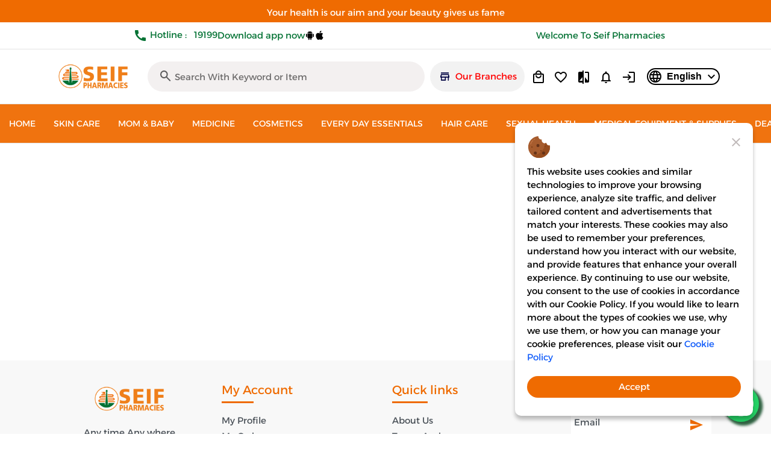

--- FILE ---
content_type: text/css
request_url: https://seif-online.com/styles.432d63da93093b91f93f.css
body_size: 70730
content:
@charset "UTF-8";@font-face{font-family:Material Icons;font-style:normal;font-weight:400;src:url(https://fonts.gstatic.com/s/materialicons/v140/flUhRq6tzZclQEJ-Vdg-IuiaDsNc.woff2) format("woff2")}@font-face{font-family:Material Icons Outlined;font-style:normal;font-weight:400;src:url(https://fonts.gstatic.com/s/materialiconsoutlined/v109/gok-H7zzDkdnRel8-DQ6KAXJ69wP1tGnf4ZGhUce.woff2) format("woff2")}::ng-deep .mat-dialog-container{max-height:600px!important}app-updated-product-card{width:100%;display:block}.arabic-currency{direction:rtl}.arabic-font{font-family:var(--font-family-ar)!important}.primary-button{background-color:var(--brand-color)!important;color:#fff!important}.primary-button,.secondary-button{border:1px solid var(--brand-color)!important}.secondary-button{background-color:#fff!important;color:var(--brand-color)!important}.user-radio-group{margin:10px 0!important}.user-radio-group .mat-radio-label{margin:0 0 10px!important}.empty-list{color:var(--brand-color)!important}.userArea button{margin-right:10px;margin-left:0}#ar .userArea button{margin-left:10px;margin-right:0}#ar .more-details{right:16px!important;left:unset!important}#ar .more-details i{margin-top:1.8px}#ar .mat-dialog-container{direction:rtl;text-align:right}#ar .mat-dialog-container input{text-align:right!important}#ar .custom-dialog-container .mat-dialog-container{direction:ltr!important}#ar .close-btn-outer{transform:translate(10px,10px)!important}#ar .mat-form-field-label{text-align:right!important}#ar .account-content{margin-left:0!important;margin-right:290px!important}#ar .redeem,#ar .redeem span{text-align:right}#ar .trolley-gold{right:0;left:auto!important}#ar .gold-user-img{right:auto!important;left:10%}#ar .user-type{right:auto!important;left:3%}#ar .order-id{text-align:right}#ar .info-window-close-icon{left:0;right:unset}#ar .slot-button{transform:rotate(180deg)}#ar .slot-button .netx-icon{right:0;left:unset!important}#ar .slot-button .back-icon{right:-2px;left:unset!important}#ar .order-rate .close-btn-outer{text-align:left!important;margin-left:-24px}#ar .order-rate textarea{text-align:right!important}#ar .mat-form-field-label-wrapper{left:auto;right:0}#ar .title-prands{left:0;right:100px!important}#ar .title-prands-small-menu:after{right:35px!important}#ar .or-txt{right:12px;left:0!important}#ar .or-txt-18{left:0;right:-18px!important}#ar .fullwidth-icon{left:0;right:unset}#ar mat-progress-bar{transform:rotate(180deg)}#ar .loader-rate{left:unset;right:72%;top:79%}@media screen and (max-width:768px){#ar .loader-rate{left:unset;right:22%;top:94%}}#ar .custom-rating{position:relative;right:13px;left:unset!important}#ar .rate-numbers-container{margin-right:4px;margin-left:unset!important}.mat-button-focus-overlay{display:none!important}#preloader{position:fixed;left:0;top:0;bottom:0;right:0;background-color:#fff;z-index:99999}#preloader .preloader{position:absolute;left:50%;top:50%;transform:translate(-50%,-50%)}#preloader .preloader img{max-width:250px;max-height:360px;opacity:.3;text-align:center;animation:loaderbeats 1s linear infinite}@keyframes loaderbeats{0%{transform:scale(1);opacity:.8}50%{transform:scale(.9);opacity:.7}to{transform:scale(1);opacity:.8}}.slideanim{visibility:hidden}.slide{animation-name:slide;-webkit-animation-name:slide;animation-duration:1s;-webkit-animation-duration:1s;visibility:visible}@keyframes slide{0%{opacity:0;transform:translateY(70%)}to{opacity:1;transform:translateY(0)}}.mat-form-field-appearance-legacy .mat-form-field-wrapper{margin-bottom:5px!important}.grid-card-v2.box-shadow-md.mat-card,.slick-slide{outline:none!important}.ng5-slider .ng5-slider-pointer{cursor:pointer!important;width:20px!important;height:20px!important;top:-8px!important}.ng5-slider .ng5-slider-pointer:after{content:""!important;width:6px!important;height:6px!important;position:absolute!important;top:7px!important;left:6.5px!important;border-radius:50%!important;background:#fff!important}.ng5-slider .ng5-slider-selection{background:var(--brand-color)!important}.ng5-slider-span.ng5-slider-bubble.ng5-slider-limit.ng5-slider-ceil,.ng5-slider-span.ng5-slider-bubble.ng5-slider-limit.ng5-slider-floor{visibility:hidden!important}.ng5-slider .ng5-slider-span{outline:none!important}.ngx-pagination .current{background:var(--brand-color)!important}.ngx-pagination a,.ngx-pagination button{outline:none!important}.mat-radio-button.mat-primary .mat-radio-inner-circle,.mat-radio-button.mat-primary .mat-radio-ripple .mat-ripple-element:not(.mat-radio-persistent-ripple),.mat-radio-button.mat-primary.mat-radio-checked .mat-radio-persistent-ripple,.mat-radio-button.mat-primary:active .mat-radio-persistent-ripple{background:var(--brand-color)!important}.mat-radio-button.mat-primary.mat-radio-checked .mat-radio-outer-circle{border-color:var(--brand-color)!important}.mat-checkbox-checked .mat-checkbox-background,.mat-checkbox-checked .mat-ripple-element:not(.mat-checkbox-persistent-ripple),.mat-checkbox-checked.mat-primary .mat-checkbox-background,.mat-checkbox-indeterminate .mat-checkbox-background,.mat-checkbox-indeterminate.mat-primary .mat-checkbox-background,.mat-checkbox:not(.mat-checkbox-disabled) .mat-checkbox-ripple .mat-ripple-element,.mat-radio-button.mat-accent .mat-radio-inner-circle,.mat-radio-button.mat-accent .mat-ripple-element:not(.mat-radio-persistent-ripple),.mat-radio-button.mat-accent.mat-radio-checked .mat-radio-persistent-ripple,.mat-radio-button.mat-accent:active .mat-radio-persistent-ripple,.mat-slide-toggle.mat-checked .mat-ripple-element,.mat-slide-toggle.mat-checked .mat-slide-toggle-bar{background-color:var(--brand-color)!important}.breadcrumb-home .breadcrumb-title{margin:0 10px}.breadcrumb-title{font-size:13px;margin:0}@media (max-width:700px){.breadcrumb-title{font-size:8px}}.breadcrumb{padding-left:9vw!important;padding-right:9vw!important}@media (max-width:700px){.breadcrumb{padding-left:7vw!important;padding-right:7vw!important}}.color-underline-white .mat-form-field-underline{background-color:var(--brand-color)!important}.mat-form-field-label{color:var(--brand-color)!important}.mat-raised-button.mat-accent{background-color:var(--brand-color)!important}.mat-form-field.mat-focused .mat-form-field-label{color:var(--brand-color)!important}.mat-focused .mat-form-field-underline .mat-form-field-ripple{background-color:var(--brand-color)!important}::-webkit-scrollbar{width:5px;height:5px}::-webkit-scrollbar-track{background:#fff}::-webkit-scrollbar-thumb,::-webkit-scrollbar-thumb:hover{background:var(--scroll-background-color)}.slick-next:before,.slick-prev:before{color:var(--brand-color)!important}.slick-prev{left:-48px!important}.slick-next,.slick-prev{height:30px!important;width:16px!important}.slick-next:before,.slick-prev:before{font-size:45px!important}.ltr{direction:ltr}.swiper-button-next,.swiper-button-prev{top:47%!important;border-radius:50%!important;height:40px!important;width:40px!important;border:none!important;padding:0!important;display:inline-block!important}.swiper-button-next img,.swiper-button-prev img{width:100%;height:100%;object-fit:contain}.swiper-pagination-bullet-active{background-color:var(--brand-color)!important}.swiper-pagination-bullet{width:12px!important;height:12px!important}.swiper-pagination-bullet:not(.swiper-pagination-bullet-active):hover{opacity:.5!important}.swiper-button-next,.swiper-button-prev,.swiper-container-rtl .swiper-button-next,.swiper-container-rtl .swiper-button-prev{background:none!important}@media (max-width:700px){.cdk-overlay-pane.size-charts-dialog{height:63vh!important}}@media (max-width:450px){.cdk-overlay-pane.size-charts-dialog{height:53vh!important}}.size-charts-dialog .mat-dialog-container{padding:0!important;height:-moz-fit-content!important;height:fit-content!important}.material-icons.favorite{color:#888}.rtl .slick-prev{right:-50px!important}.swiper-button-next.swiper-button-disabled,.swiper-button-prev.swiper-button-disabled{opacity:.5!important;z-index:99!important;cursor:not-allowed!important;pointer-events:auto!important}.mat-primary .mat-option.mat-selected:not(.mat-option-disabled){color:var(--brand-color)!important}.mat-brand{color:#fff!important;background-color:var(--brand-color)!important}.ngxImageZoomContainer,.ngxImageZoomFullContainer{max-height:415px!important;height:415px!important;width:631px!important;max-width:631px!important}.ngx-slider .ngx-slider-pointer:after{content:"";width:5px!important;height:5px!important;position:absolute;top:8px!important;left:8px!important;border-radius:4px;background:#fff}.ngx-slider .ngx-slider-pointer{cursor:pointer;width:20px!important;height:20px!important;top:-9px!important;background-color:var(--brand-color)!important;z-index:3!important;border-radius:16px!important;border:unset!important}.ngx-slider .ngx-slider-selection{z-index:2;background:var(--brand-color)!important;border-radius:2px!important;border:unset!important}.ngx-slider .ngx-slider-active{border:unset!important;outline:unset!important}.ngx-slider-active:after{background-color:#fff!important}.mat-brand-color{background-color:var(--brand-color)!important;color:#fff!important}.p-absolute{position:absolute!important}.p-relative{position:relative!important}.p-fixed{position:fixed!important}.d-none{display:none!important}.d-block{display:block!important}.d-inline-block{display:inline-block!important}.d-flex{display:flex!important}.d-inline-flex{display:inline-flex!important}.flex-column{flex-direction:column!important}.flex-row{flex-direction:row!important}.flex-warp{flex-wrap:wrap}.justify-center{justify-content:center!important}.justify-start{justify-content:flex-start!important}.justify-end{justify-content:flex-end!important}.justify-space-between{justify-content:space-between!important}.justify-space-around{justify-content:space-around!important}.justify-space-evenly{justify-content:space-evenly!important}.align-items-center{align-items:center!important}.align-items-start{align-items:start!important}.align-items-end{align-items:flex-end!important}.align-items-flex-start{align-items:flex-start!important}.align-items-flex-end{align-items:flex-end!important}.align-items-baseline{align-items:baseline!important}.align-content-start{align-content:flex-start!important}.align-content-end{align-content:flex-end!important}.align-content-center{align-content:center!important}.align-content-stretch{align-content:stretch!important}.align-content-space-around{align-content:space-around!important}.align-content-space-between{align-content:space-between!important}.align-content-space-evenly{align-content:space-evenly!important}.border-top{border-top:1px solid #eceeef}.border-bottom{border-bottom:1px solid #eceeef}.border-bottom-2{border-bottom:1px solid #e5e5e5}.border-left{border-left:1px solid #eceeef}#ar .border-left{border-left:unset}#ar .border-left,.border-right{border-right:1px solid #eceeef}#ar .border-right{border-left:1px solid #eceeef;border-right:unset}.border-full{border:1px solid #eceeef}.no-outline{outline:none!important}.no-border{border:none!important}.radius-5{border-radius:5px}.radius-10{border-radius:10px}.radius-15{border-radius:15px}.radius-20{border-radius:20px}.radius-50{border-radius:50%}.radius-tl-5{border-top-left-radius:5px}.radius-tl-10{border-top-left-radius:10px}.radius-tl-15{border-top-left-radius:15px}.radius-tl-20{border-top-left-radius:20px}.radius-tr-5{border-top-right-radius:5px}.radius-tr-10{border-top-right-radius:10px}.radius-tr-15{border-top-right-radius:15px}.radius-tr-20{border-top-right-radius:20px}.radius-br-5{border-bottom-right-radius:5px}.radius-br-10{border-bottom-right-radius:10px}.radius-br-15{border-bottom-right-radius:15px}.radius-br-20{border-bottom-right-radius:20px}.radius-bl-5{border-bottom-left-radius:5px}.radius-bl-10{border-bottom-left-radius:10px}.radius-bl-15{border-bottom-left-radius:15px}.radius-bl-20{border-bottom-left-radius:20px}.w-100{width:100%!important}.w-75{width:75%!important}.w-50{width:50%!important}.w-25{width:25%!important}.h-100{height:100%!important}.h-75{height:75%!important}.h-50{height:50%!important}.h-25{height:25%!important}.font-size-initial{font-size:medium}.font-size-smaller{font-size:smaller!important}.font-size-small{font-size:small!important}.font-size-medium{font-size:medium!important}.font-size-large{font-size:large!important}.font-size-larger{font-size:larger!important}.obj-fit-contain{object-fit:contain!important}.obj-fit-fill{object-fit:fill!important}.obj-fit-cover{object-fit:cover!important}.obj-fit-scale-down{object-fit:scale-down!important}.text-left{text-align:left}#ar .text-left{text-align:right}#ar .text-right{text-align:left}#ar .mobile-only{right:unset}@media only screen and (min-width:993px) and (max-width:1000px){#ar .mobile-only{left:3.5rem}}@media only screen and (min-width:970px) and (max-width:992px){#ar .mobile-only{left:11.5rem}}@media only screen and (min-width:941px) and (max-width:970px){#ar .mobile-only{left:9.9rem}}@media only screen and (min-width:870px) and (max-width:940px){#ar .mobile-only{left:10rem}}@media only screen and (min-width:840px) and (max-width:869px){#ar .mobile-only{left:7.5rem}}@media only screen and (min-width:800px) and (max-width:839px){#ar .mobile-only{left:5.5rem}}@media only screen and (min-width:768px) and (max-width:800px){#ar .mobile-only{left:4.5rem}}@media only screen and (min-width:751px) and (max-width:767px){#ar .mobile-only{left:10rem}}@media only screen and (min-width:700px) and (max-width:750px){#ar .mobile-only{left:8.5rem}}@media only screen and (min-width:660px) and (max-width:700px){#ar .mobile-only{left:7.5rem}}@media only screen and (min-width:500px) and (max-width:659px){#ar .mobile-only{left:4.5rem}}@media only screen and (min-width:400px) and (max-width:499px){#ar .mobile-only{left:1.7rem}}@media (max-width:400px){#ar .mobile-only{left:1.5rem}}.cursor-default{cursor:auto!important}.pointer-event-none{pointer-events:none!important}.mobile-view,.tablet-view{display:none!important}.web-view,.website-view{display:flex}.color-brand{color:var(--brand-color)!important}.brand-color svg path,.color-brand svg path,.redeem-points svg path,.total-price svg path{fill:var(--brand-color)!important}.color-white{color:#fff!important}.loading-spinner{position:relative;height:50vh}.loader-container,.loading-spinner{display:flex;justify-content:center;align-items:center}.loader-container{width:71px;height:37px}.btn-loader{display:inline-flex;justify-content:center;width:20px;height:20px;background-size:20px}@media (max-width:960px){.mobile-view{display:flex!important}.tablet-view{display:none!important}}@media (max-width:500px){.web-view,.website-view{display:none}}.card-img-mobile-view{height:100px!important}.mat-card-content{margin-bottom:0!important}.rowView .product-content{margin-bottom:0}.gridView .product-card{display:flex}.gridView .image-container{width:30%;margin-right:20px;border-right:1px solid #eee;display:flex;justify-content:center;align-items:center}#ar .gridView .image-container{margin-left:20px;border-left:1px solid #eee;margin-right:0;border-right:none}.gridView .product-content{display:flex;width:100%;justify-content:space-between}.gridView .product-content>div:first-child{width:70%}#ar .gridView .product-content>div:first-child{border-right:none}.gridView .card_info{padding-left:10px;flex-wrap:wrap;height:110px}#ar .gridView .card_info{padding-right:10px;padding-left:0}.gridView .mat-card-footer{flex-direction:column;display:flex;border:0}.gridView .actions-wrapper .addCartButton{margin-top:10px;width:100%}.gridView .actions-wrapper .addCartButton .blueButton{width:100%}.gridView .price-container>div{width:100%;justify-content:center}.rowView .product-description{display:none}.gridView .product-description>*{padding:0 20px}.banners-container .mat-card{margin:1px}#ar .product-tags{padding-left:unset;padding-right:0}#ar .product-tag{margin-left:unset;margin-right:0}#ar .favorite-icon-container{left:5px!important;right:unset!important}#ar .chip-container{right:25px;left:unset!important}.chip-container{position:absolute;top:20px;left:20px;z-index:1}.chip-item{padding:.35rem!important;border-radius:5px!important;color:#fff!important;width:-moz-fit-content;width:fit-content;display:-webkit-box;-webkit-box-orient:vertical;-webkit-line-clamp:3;overflow:hidden}.disabled{opacity:.5;pointer-events:none}.swiper-slide-body{min-width:180px}#ar .favorite-footer-btn{right:auto;left:5px}#ar .location-icon{position:absolute;right:unset}#ar .location-icon-container{right:40px;position:absolute}#ar .close-icon{left:0;right:unset}.shimmer-container{width:100px;height:20px;display:inline-block;margin:10px 5px 0;border-radius:5px}.shimmer-container-menu-cart{width:168px;height:197px;margin-top:20px}@media (max-width:768px){.shimmer-container-menu-cart{width:75px;height:75px;margin-top:10px}}.animate-shimmer{animation:shimmer 2s linear infinite;background:linear-gradient(to right,var(--dark-gradient-1) 4%,var(--dark-gradient-2) 25%,var(--dark-gradient-3) 36%);background-size:1000px 100%}.light-animate-shimmer{animation:shimmer 2s linear infinite;background:linear-gradient(to right,var(--light-graident-1) 4%,var(--light-graident-2) 40%);background-size:1000px 100%}@keyframes shimmer{0%{background-position:-1000px 0}to{background-position:1000px 0}}.state-label{color:#ea5959!important}.available-state-label{color:#22af16!important}.line-through{text-decoration:line-through}.mat-select-panel{position:relative}.mat-select-panel input{position:sticky;top:0;background:#fff;z-index:1;display:block}.dialogue-header{line-height:30px!important}#recipient-name:focus-visible{outline:none!important}@media (max-width:400px){#cdk-accordion-child-3>div{padding:0!important}}.mat-checkbox-label,.mat-radio-label-content{padding:0 8px!important}.payment-group mat-radio-button .mat-radio-label-content{display:flex;align-items:center;flex-wrap:wrap;gap:0 5px}.home-2-slider .swiper-container,.swiper-container.home-2-slider{overflow:initial!important}.swiper-container{direction:ltr}.container-category-swiper .swiper-slide{background-color:unset}.container-category-swiper .swiper-button-next,.container-category-swiper .swiper-button-prev{top:40%!important}.custom-ads-container .swiper-slide{background-color:unset}.custom-ads-container .swiper-button-next,.custom-ads-container .swiper-button-prev{top:51%!important}.no-event{pointer-events:none}.back-to-top.swiper-button-prev:after{transform:rotate(90deg)!important;height:30px!important;width:30px!important;position:absolute!important;bottom:-290px!important;cursor:pointer!important}.swiper-button-next:hover:after,.swiper-button-prev:hover:after{opacity:1;background:var(--brand-color)!important}.swiper-container .swiper-button-next,.swiper-container .swiper-button-prev{display:none!important}@media screen and (min-width:500px){.swiper-container:hover .swiper-button-next,.swiper-container:hover .swiper-button-prev{display:block!important}}.tab-active{color:var(--brand-color)}#ar .phone-form-field .mat-form-field-label-wrapper{right:70px!important;left:auto!important}#ar .phone-form-field .mat-form-field-infix,#ar .phone-form-field input{direction:ltr!important;text-align:left!important}#ar .phone-form-field input{unicode-bidi:bidi-override!important}#ar .phone-form-field .localization-data{margin-right:8px!important;margin-left:0!important;position:relative!important;right:auto!important;left:auto!important;order:-1!important}#ar .phone-form-field .localization-data img{margin-right:4px!important;margin-left:0!important}#ar .delivery-text{text-align:right!important}.phone-form-field{position:relative}.phone-form-field .mat-form-field-label-wrapper{left:70px!important}.phone-form-field .mat-form-field-infix{display:flex!important;align-items:center!important;direction:ltr!important;text-align:left!important}.phone-form-field input{text-indent:0!important;line-height:normal!important;flex:1!important;direction:ltr!important;text-align:left!important}.phone-form-field .localization-data{display:flex!important;align-items:center!important;margin-right:8px!important;position:relative!important;top:auto!important;left:auto!important;order:-1!important}.phone-form-field .localization-data img{width:20px;margin-right:4px!important}#ar .mat-form-field .mat-form-field-infix{padding:16px 20px!important}.material-icons-dark{color:#000}.left-0{left:0!important;right:auto!important}.right-0{right:0!important;left:auto!important}#toast-container,.toast-container{z-index:10001!important;position:fixed!important;bottom:1rem!important;right:1rem!important;left:auto!important;margin:0!important;padding:0!important}.ngx-toastr{width:250px!important;background:#bd362f!important;color:#fff!important;border-radius:8px!important;padding:12px!important;font-size:14px!important;box-shadow:0 4px 12px #0000004d!important;opacity:1!important}.toast-progress{background-color:#ffffffb3!important;height:4px!important}.toast-custom{background-color:#333!important;border-radius:8px!important;padding:12px!important;font-size:14px}.toast-custom,.toast-error-custom .toast-message,.toast-success-custom .toast-message{color:#fff!important}.toast-success-custom{background-color:#51a351!important}.toast-error-custom,.toast-success-custom{color:#fff!important;border-radius:8px!important;padding:12px!important}.toast-error-custom{background-color:#9e2834!important}.toast-info-custom{background-color:#17a2b8!important;color:#fff!important}.toast-info-custom,.toast-warning-custom{border-radius:8px!important;padding:12px!important}.toast-warning-custom{background-color:#ffc107!important;color:#000!important}.toast-top-center{z-index:9999!important}.toast-top-center .toast-message{color:#fff}.category-item{color:gray!important;position:relative;margin-top:7px;display:block;font-size:14px!important;text-align:start}.image-gallary-container{height:45px;width:100%;display:flex;justify-content:flex-start;align-items:center;gap:5px;margin-bottom:5px}.image-gallary-container .gallery-image{width:45px;height:45px;border:1px solid #0000;line-height:45px}.image-gallary-container .gallery-image:last-of-type{font-weight:700;display:flex;justify-content:center;align-items:center}.image-gallary-container .gallery-image img{object-fit:contain}.img-brand{position:absolute;display:block;width:100px;height:100px;right:0;z-index:9;top:0;overflow:hidden}.img-brand img{object-fit:contain;height:100px;width:100px}.mat-chip,a,button,del,div,footer,h1,h2,h3,h4,h5,h6,header,input,li,p,section,span,table,td,th,tr,ul{font-size:1rem!important}.checkout_notes{text-align:center}.checkout_notes h6{color:var(--second-color)!important}app-updated-product-card .mat-card{overflow:unset!important;height:100%;display:flex;flex-direction:column}app-updated-product-card .mat-card-content{flex:1;display:flex;flex-direction:column}app-updated-product-card .mat-card-footer{margin-top:auto}.disabled,button:disabled,button:has(>app-loading),button[disabled],input:disabled,input[disabled]{pointer-events:none}.mluti-inv-gm-svpc .gm-svpc{top:25px!important}.material-icons-outlined{font-size:22px;font-variation-settings:"FILL" 0,"wght" 400,"GRAD" 0,"opsz" 48}.product-price-color{color:var(--product-price-color)!important}.product-price-before-discount{color:var(--product-price-color-before-discount)!important}.product-price-after-discount{color:var(--product-price-color-after-discount)!important}.agm-map-content{display:block!important}.icons-background{background-color:var(--HeaderIconsBackgroundColor)!important}.icons-fill-color{color:var(--HeaderIconsFillColor)!important}.defult-background-icons{background-color:var(--brand-color)!important}.defulat-icons-color{color:#fff}.defulat-icons-color:hover{color:var(--header-icons-fill-hover-color)!important;font-variation-settings:"FILL" 0,"wght" 400,"GRAD" 0,"opsz" 48}.price-value-before-discount{color:var(--product-price-color-before-discount)!important}.price-value-after-discount{color:var(--product-price-color-after-discount)!important}.price-color{color:var(--product-price-color)!important}#en .close-area-both{position:absolute;right:20px;top:20px;cursor:pointer}#ar .both-areas,#ar .stores-area{direction:rtl}#ar .close-area-both{position:absolute;left:20px;top:20px;cursor:pointer}.no-icon-background{background:none!important;box-shadow:none!important}.defult-price-color{color:var(--brand-color)!important;font-weight:700!important}.defult-price-color svg path{fill:var(--brand-color)!important}.config-price-color{color:var(--product-price-color)!important;font-weight:700!important}.config-price-before-discount{color:var(--product-price-color-after-discount)!important;font-weight:700!important}.config-price-before-discount svg path{fill:var(--product-price-color-after-discount)!important}.payment-icons svg path{fill:var(--brand-color)!important}.defult-price-color-after-discount{color:#464342!important;font-weight:700!important}.text-decoration-line-through-v2{position:relative}.text-decoration-line-through-v2:after{border-top:2px solid;position:absolute;content:"";right:0;top:50%;left:0}.defult-price-color-after-discount svg path{fill:#464342!important}.config-price-after-discount{color:var(--product-price-color-before-discount)!important;font-weight:700!important;text-decoration:line-through!important;font-size:13px!important}.config-price-after-discount svg path{fill:var(--product-price-color-before-discount)!important}#mat-form-field-label-5{padding:0 5px!important}.defult-price-color span{font-weight:700}@media (min-width:530px){.show-menu-icons{display:block!important}}@media (max-width:530px){.hide-menu-icons{display:none!important}.show-menu-icons-in-drop-down{display:block!important}}@media (min-width:530px){.hide-menu-icons-in-drop-down{display:none!important}}.favoite-container .header-icon__badge{display:none!important}.favoite-container button{box-shadow:none!important;background:none!important}.favoite-container mat-icon{vertical-align:unset!important;color:#0000008a!important}.wallet-container mat-icon{color:#0000008a}.wallet-container .header-icon__badge{display:none!important}.wallet-container button{box-shadow:none!important;background:none!important}.wallet-container mat-icon{vertical-align:unset!important;color:#0000008a!important}.filter-brands mat-radio-button{color:#4d4d4d!important;font-size:14px!important;font-weight:500!important}.inc-vat{font-size:13px!important;margin:2px 5px}.br-default .br-unit{font-size:20px!important;height:13px!important;width:13px!important;position:relative;top:-15px}.custom-rating{position:relative;left:13px}.custom-rating .br-default{margin:32px -18px!important}.custom-rating .br-default .br-unit{font-size:40px!important;width:35px!important}.custom-rating .br-default .br-selected:after{color:#edb867}@media (max-width:530px){.please-zoom-map{font-size:13px!important}}.header-v2 .search-v2 form:before{top:14px!important}.footer-subscription .mat-form-field-underline{display:none}.footer-subscription mat-form-field{height:60px}.background-white{background-color:#fff!important}.container-swiper{width:1400px}.container-swiper,.container-swiper:hover{box-shadow:2px 8px 16px #38476d1a!important}.border-0{border:0!important}@media (max-width:960px){#cdk-overlay-1,#cdk-overlay-2,#cdk-overlay-3,#cdk-overlay-4,#cdk-overlay-5,#cdk-overlay-6,#cdk-overlay-7,#cdk-overlay-8,#cdk-overlay-9{transform:unset!important}}@media (max-width:769px){body{overflow-x:hidden}}@media (max-width:500px){.custom-dialog-container{width:300px;height:300px}}.custom-dialog-container .mat-dialog-container{padding:0!important;direction:rtl!important;transform:translate(-10px,10px)!important;overflow:hidden}.close-btn-outer{transform:translate(-10px,10px)!important}.payment-images .image-uploader{min-width:60px!important;margin:10px 5px}.delivery-text{background:#cccccc4d;display:block;padding:10px;border-radius:10px;text-align:left}@media (max-width:800px){.container-xs{padding-right:15px;padding-left:15px;margin-right:auto;margin-left:auto}}.add-prescription-dialog .mat-dialog-container{max-height:650px!important;width:700px!important}.add-prescription-dialog .mat-dialog-content{max-height:1400px!important;overflow:visible!important}.web-view-v2{display:unset}.mobile-view-v2{display:none!important}@media (max-width:1000px){.web-view-v2{display:none}.mobile-view-v2{display:block!important}}.sar-icon path{fill:var(--brand-color)!important}#ar .mat-form-field .mat-form-field-suffix{right:auto!important;left:10px!important}.owl-carousel{display:none;width:100%;-webkit-tap-highlight-color:transparent;position:relative;z-index:1}.owl-carousel .owl-stage{position:relative;touch-action:manipulation;-moz-backface-visibility:hidden}.owl-carousel .owl-stage:after{content:".";display:block;clear:both;visibility:hidden;line-height:0;height:0}.owl-carousel .owl-stage-outer{position:relative;overflow:hidden;-webkit-transform:translateZ(0)}.owl-carousel .owl-item,.owl-carousel .owl-wrapper{-webkit-backface-visibility:hidden;-moz-backface-visibility:hidden;-ms-backface-visibility:hidden;-webkit-transform:translateZ(0);-moz-transform:translateZ(0);-ms-transform:translateZ(0)}.owl-carousel .owl-item{position:relative;min-height:1px;float:left;-webkit-backface-visibility:hidden;-webkit-tap-highlight-color:transparent;-webkit-touch-callout:none}.owl-carousel .owl-item img{display:block;width:100%}.owl-carousel .owl-dots.disabled,.owl-carousel .owl-nav.disabled{display:none}.owl-carousel .owl-dot,.owl-carousel .owl-nav .owl-next,.owl-carousel .owl-nav .owl-prev{cursor:pointer;-webkit-user-select:none;user-select:none}.owl-carousel .owl-nav button.owl-next,.owl-carousel .owl-nav button.owl-prev,.owl-carousel button.owl-dot{background:none;color:inherit;border:none;padding:0!important;font:inherit}.owl-carousel.owl-loaded{display:block}.owl-carousel.owl-loading{opacity:0;display:block}.owl-carousel.owl-hidden{opacity:0}.owl-carousel.owl-refresh .owl-item{visibility:hidden}.owl-carousel.owl-drag .owl-item{touch-action:pan-y;-webkit-user-select:none;user-select:none}.owl-carousel.owl-grab{cursor:move;cursor:grab}.owl-carousel.owl-rtl{direction:rtl}.owl-carousel.owl-rtl .owl-item{float:right}.no-js .owl-carousel{display:block}.owl-carousel .animated{animation-duration:1s;animation-fill-mode:both}.owl-carousel .owl-animated-in{z-index:0}.owl-carousel .owl-animated-out{z-index:1}.owl-carousel .fadeOut{animation-name:fadeOut}@keyframes fadeOut{0%{opacity:1}to{opacity:0}}.owl-height{transition:height .5s ease-in-out}.owl-carousel .owl-item .owl-lazy{opacity:0;transition:opacity .4s ease}.owl-carousel .owl-item .owl-lazy:not([src]),.owl-carousel .owl-item .owl-lazy[src^=""]{max-height:0}.owl-carousel .owl-item img.owl-lazy{transform-style:preserve-3d}.owl-carousel .owl-video-wrapper{position:relative;height:100%;background:#000}.owl-carousel .owl-video-play-icon{position:absolute;height:80px;width:80px;left:50%;top:50%;margin-left:-40px;margin-top:-40px;background:url(owl.video.play.7f01b07148f205f6e825.png) no-repeat;cursor:pointer;z-index:1;-webkit-backface-visibility:hidden;transition:transform .1s ease}.owl-carousel .owl-video-play-icon:hover{transform:scale(1.3)}.owl-carousel .owl-video-playing .owl-video-play-icon,.owl-carousel .owl-video-playing .owl-video-tn{display:none}.owl-carousel .owl-video-tn{opacity:0;height:100%;background-position:50%;background-repeat:no-repeat;background-size:contain;transition:opacity .4s ease}.owl-carousel .owl-video-frame{position:relative;z-index:1;height:100%;width:100%}.owl-theme .owl-nav{margin-top:10px;text-align:center;-webkit-tap-highlight-color:transparent}.owl-theme .owl-nav [class*=owl-]{color:#fff;font-size:14px;margin:5px;padding:4px 7px;background:#d6d6d6;display:inline-block;cursor:pointer;border-radius:3px}.owl-theme .owl-nav [class*=owl-]:hover{background:#869791;color:#fff;text-decoration:none}.owl-theme .owl-nav .disabled{opacity:.5;cursor:default}.owl-theme .owl-nav.disabled+.owl-dots{margin-top:10px}.owl-theme .owl-dots{text-align:center;-webkit-tap-highlight-color:transparent}.owl-theme .owl-dots .owl-dot{display:inline-block;zoom:1;*display:inline}.owl-theme .owl-dots .owl-dot span{width:10px;height:10px;margin:5px 7px;background:#d6d6d6;display:block;-webkit-backface-visibility:visible;transition:opacity .2s ease;border-radius:30px}.owl-theme .owl-dots .owl-dot.active span,.owl-theme .owl-dots .owl-dot:hover span{background:#869791}:root{--brand-color:#000;--brand-color-opacity:#00000075;--second-color:#050708;--product-price-color:#000;--product-price-color-before-discount:#000;--product-price-color-after-discount:#000;--second-button-background-color:var(--second-color);--HeaderIconsBackgroundColor:#fff;--HeaderIconsFillColor:#fff;--HeaderBackgroundColor:#fff;--HeaderTextColor:#000;--header-icons-fill-hover-color:var(--HeaderIconsFillColor);--header-search-background-color:#e6e0e079;--header-search-text-color:#0000008c;--menu-button-color:#000;--dynamic-menu-level2-seprator-color:#000;--menu-button-background-color:#e6e0e079;--header-separator-color:#e3e3e3;--categories-count-in-row:"8";--menu-transformer:"uppercase";--footer-background:#050708;--footer-color:#fff;--footer-input-background-color:#0000;--footer-titles-color:#fff;--footer-titles-separator-color:#fff;--copyright-separator-color:#fff;--dynamic-menu-background-color:#fff;--dynamic-menu-cart-background-color:#000;--dynamic-drob-down-menu-background-color:#000;--dynamic-menu-level-1-color:#fff;--dynamic-menu-level-1-hover-color:#da1e42;--dynamic-menu-level-2-color:#da1e42;--dynamic-menu-level-2-hover-color:#050708;--dynamic-menu-level-3-color:#050708;--dynamic-menu-level-3-hover-color:#da1e42;--dynamic-menu-label-color:#050708;--dynamic-menu-label-background:#fff;--menu-font-color:#fff;--menu-font-hover-color:#da1e42;--soft-bar-background:#fff;--soft-bar-text-color:#fff;--dark-gradient-1:#ddd;--dark-gradient-2:#e9e9e9;--dark-gradient-3:#e5e5e5;--light-graident-1:#e8e8e8;--light-graident-2:#e3e3e3;--text-size:1rem;--add-to-cart-text-size:25px;--font-family-en:ProximaNovaSoft;--font-family-ar:Cairo;--label-color:#c20e0e;--product-text-color:#000;--view-all-text-color:#fff;--label-text-color:#fff;--view-all-background-color:#000;--scroll-background-color:#000;--buy-now-text-color:#fff;--buy-now-background-color:#000}.mat-badge-content{font-weight:600;font-size:12px;font-family:Roboto,Helvetica Neue,sans-serif}.mat-badge-small .mat-badge-content{font-size:9px}.mat-badge-large .mat-badge-content{font-size:24px}.mat-h1,.mat-headline,.mat-typography h1{font:400 24px/32px Roboto,Helvetica Neue,sans-serif;letter-spacing:normal;margin:0 0 16px}.mat-h2,.mat-title,.mat-typography h2{font:500 20px/32px Roboto,Helvetica Neue,sans-serif;letter-spacing:normal;margin:0 0 16px}.mat-h3,.mat-subheading-2,.mat-typography h3{font:400 16px/28px Roboto,Helvetica Neue,sans-serif;letter-spacing:normal;margin:0 0 16px}.mat-h4,.mat-subheading-1,.mat-typography h4{font:400 15px/24px Roboto,Helvetica Neue,sans-serif;letter-spacing:normal;margin:0 0 16px}.mat-h5,.mat-typography h5{font:400 calc(14px * .83)/20px Roboto,Helvetica Neue,sans-serif;margin:0 0 12px}.mat-h6,.mat-typography h6{font:400 calc(14px * .67)/20px Roboto,Helvetica Neue,sans-serif;margin:0 0 12px}.mat-body-2,.mat-body-strong{font:500 14px/24px Roboto,Helvetica Neue,sans-serif;letter-spacing:normal}.mat-body,.mat-body-1,.mat-typography{font:400 14px/20px Roboto,Helvetica Neue,sans-serif;letter-spacing:normal}.mat-body p,.mat-body-1 p,.mat-typography p{margin:0 0 12px}.mat-caption,.mat-small{font:400 12px/20px Roboto,Helvetica Neue,sans-serif;letter-spacing:normal}.mat-display-4,.mat-typography .mat-display-4{font:300 112px/112px Roboto,Helvetica Neue,sans-serif;letter-spacing:-.05em;margin:0 0 56px}.mat-display-3,.mat-typography .mat-display-3{font:400 56px/56px Roboto,Helvetica Neue,sans-serif;letter-spacing:-.02em;margin:0 0 64px}.mat-display-2,.mat-typography .mat-display-2{font:400 45px/48px Roboto,Helvetica Neue,sans-serif;letter-spacing:-.005em;margin:0 0 64px}.mat-display-1,.mat-typography .mat-display-1{font:400 34px/40px Roboto,Helvetica Neue,sans-serif;letter-spacing:normal;margin:0 0 64px}.mat-bottom-sheet-container{font:400 14px/20px Roboto,Helvetica Neue,sans-serif;letter-spacing:normal}.mat-button,.mat-fab,.mat-flat-button,.mat-icon-button,.mat-mini-fab,.mat-raised-button,.mat-stroked-button{font-family:Roboto,Helvetica Neue,sans-serif;font-size:14px;font-weight:500}.mat-button-toggle,.mat-card{font-family:Roboto,Helvetica Neue,sans-serif}.mat-card-title{font-size:24px;font-weight:500}.mat-card-header .mat-card-title{font-size:20px}.mat-card-content,.mat-card-subtitle{font-size:14px}.mat-checkbox{font-family:Roboto,Helvetica Neue,sans-serif}.mat-checkbox-layout .mat-checkbox-label{line-height:24px}.mat-chip{font-size:14px;font-weight:500}.mat-chip .mat-chip-remove.mat-icon,.mat-chip .mat-chip-trailing-icon.mat-icon{font-size:18px}.mat-table{font-family:Roboto,Helvetica Neue,sans-serif}.mat-header-cell{font-size:12px;font-weight:500}.mat-cell,.mat-footer-cell{font-size:14px}.mat-calendar{font-family:Roboto,Helvetica Neue,sans-serif}.mat-calendar-body{font-size:13px}.mat-calendar-body-label,.mat-calendar-period-button{font-size:14px;font-weight:500}.mat-calendar-table-header th{font-size:11px;font-weight:400}.mat-dialog-title{font:500 20px/32px Roboto,Helvetica Neue,sans-serif;letter-spacing:normal}.mat-expansion-panel-header{font-family:Roboto,Helvetica Neue,sans-serif;font-size:15px;font-weight:400}.mat-expansion-panel-content{font:400 14px/20px Roboto,Helvetica Neue,sans-serif;letter-spacing:normal}.mat-form-field{font-size:inherit;font-weight:400;line-height:1.125;font-family:Roboto,Helvetica Neue,sans-serif;letter-spacing:normal}.mat-form-field-wrapper{padding-bottom:1.34375em}.mat-form-field-prefix .mat-icon,.mat-form-field-suffix .mat-icon{font-size:150%;line-height:1.125}.mat-form-field-prefix .mat-icon-button,.mat-form-field-suffix .mat-icon-button{height:1.5em;width:1.5em}.mat-form-field-prefix .mat-icon-button .mat-icon,.mat-form-field-suffix .mat-icon-button .mat-icon{height:1.125em;line-height:1.125}.mat-form-field-infix{padding:.5em 0;border-top:.84375em solid #0000}.mat-form-field-can-float .mat-input-server:focus+.mat-form-field-label-wrapper .mat-form-field-label,.mat-form-field-can-float.mat-form-field-should-float .mat-form-field-label{transform:translateY(-1.34375em) scale(.75);width:133.3333333333%}.mat-form-field-can-float .mat-input-server[label]:not(:label-shown)+.mat-form-field-label-wrapper .mat-form-field-label{transform:translateY(-1.34374em) scale(.75);width:133.3333433333%}.mat-form-field-label-wrapper{top:-.84375em;padding-top:.84375em}.mat-form-field-label{top:1.34375em}.mat-form-field-underline{bottom:1.34375em}.mat-form-field-subscript-wrapper{font-size:75%;margin-top:.6666666667em;top:calc(100% - 1.7916666667em)}.mat-form-field-appearance-legacy .mat-form-field-wrapper{padding-bottom:1.25em}.mat-form-field-appearance-legacy .mat-form-field-infix{padding:.4375em 0}.mat-form-field-appearance-legacy.mat-form-field-can-float .mat-input-server:focus+.mat-form-field-label-wrapper .mat-form-field-label,.mat-form-field-appearance-legacy.mat-form-field-can-float.mat-form-field-should-float .mat-form-field-label{transform:translateY(-1.28125em) scale(.75) perspective(100px) translateZ(.001px);-ms-transform:translateY(-1.28125em) scale(.75);width:133.3333333333%}.mat-form-field-appearance-legacy.mat-form-field-can-float .mat-form-field-autofill-control:-webkit-autofill+.mat-form-field-label-wrapper .mat-form-field-label{transform:translateY(-1.28125em) scale(.75) perspective(100px) translateZ(.00101px);-ms-transform:translateY(-1.28124em) scale(.75);width:133.3333433333%}.mat-form-field-appearance-legacy.mat-form-field-can-float .mat-input-server[label]:not(:label-shown)+.mat-form-field-label-wrapper .mat-form-field-label{transform:translateY(-1.28125em) scale(.75) perspective(100px) translateZ(.00102px);-ms-transform:translateY(-1.28123em) scale(.75);width:133.3333533333%}.mat-form-field-appearance-legacy .mat-form-field-label{top:1.28125em}.mat-form-field-appearance-legacy .mat-form-field-underline{bottom:1.25em}.mat-form-field-appearance-legacy .mat-form-field-subscript-wrapper{margin-top:.5416666667em;top:calc(100% - 1.6666666667em)}@media print{.mat-form-field-appearance-legacy.mat-form-field-can-float .mat-input-server:focus+.mat-form-field-label-wrapper .mat-form-field-label,.mat-form-field-appearance-legacy.mat-form-field-can-float.mat-form-field-should-float .mat-form-field-label{transform:translateY(-1.28122em) scale(.75)}.mat-form-field-appearance-legacy.mat-form-field-can-float .mat-form-field-autofill-control:-webkit-autofill+.mat-form-field-label-wrapper .mat-form-field-label{transform:translateY(-1.28121em) scale(.75)}.mat-form-field-appearance-legacy.mat-form-field-can-float .mat-input-server[label]:not(:label-shown)+.mat-form-field-label-wrapper .mat-form-field-label{transform:translateY(-1.2812em) scale(.75)}}.mat-form-field-appearance-fill .mat-form-field-infix{padding:.25em 0 .75em}.mat-form-field-appearance-fill .mat-form-field-label{top:1.09375em;margin-top:-.5em}.mat-form-field-appearance-fill.mat-form-field-can-float .mat-input-server:focus+.mat-form-field-label-wrapper .mat-form-field-label,.mat-form-field-appearance-fill.mat-form-field-can-float.mat-form-field-should-float .mat-form-field-label{transform:translateY(-.59375em) scale(.75);width:133.3333333333%}.mat-form-field-appearance-fill.mat-form-field-can-float .mat-input-server[label]:not(:label-shown)+.mat-form-field-label-wrapper .mat-form-field-label{transform:translateY(-.59374em) scale(.75);width:133.3333433333%}.mat-form-field-appearance-outline .mat-form-field-infix{padding:1em 0}.mat-form-field-appearance-outline .mat-form-field-label{top:1.84375em;margin-top:-.25em}.mat-form-field-appearance-outline.mat-form-field-can-float .mat-input-server:focus+.mat-form-field-label-wrapper .mat-form-field-label,.mat-form-field-appearance-outline.mat-form-field-can-float.mat-form-field-should-float .mat-form-field-label{transform:translateY(-1.59375em) scale(.75);width:133.3333333333%}.mat-form-field-appearance-outline.mat-form-field-can-float .mat-input-server[label]:not(:label-shown)+.mat-form-field-label-wrapper .mat-form-field-label{transform:translateY(-1.59374em) scale(.75);width:133.3333433333%}.mat-grid-tile-footer,.mat-grid-tile-header{font-size:14px}.mat-grid-tile-footer .mat-line,.mat-grid-tile-header .mat-line{white-space:nowrap;overflow:hidden;text-overflow:ellipsis;display:block;box-sizing:border-box}.mat-grid-tile-footer .mat-line:nth-child(n+2),.mat-grid-tile-header .mat-line:nth-child(n+2){font-size:12px}input.mat-input-element{margin-top:-.0625em}.mat-menu-item{font-family:Roboto,Helvetica Neue,sans-serif;font-size:14px;font-weight:400}.mat-paginator,.mat-paginator-page-size .mat-select-trigger{font-family:Roboto,Helvetica Neue,sans-serif;font-size:12px}.mat-radio-button,.mat-select{font-family:Roboto,Helvetica Neue,sans-serif}.mat-select-trigger{height:1.125em}.mat-slide-toggle-content,.mat-slider-thumb-label-text{font-family:Roboto,Helvetica Neue,sans-serif}.mat-slider-thumb-label-text{font-size:12px;font-weight:500}.mat-stepper-horizontal,.mat-stepper-vertical{font-family:Roboto,Helvetica Neue,sans-serif}.mat-step-label{font-size:14px;font-weight:400}.mat-step-sub-label-error{font-weight:400}.mat-step-label-error{font-size:14px}.mat-step-label-selected{font-size:14px;font-weight:500}.mat-tab-group,.mat-tab-label,.mat-tab-link{font-family:Roboto,Helvetica Neue,sans-serif}.mat-tab-label,.mat-tab-link{font-size:14px;font-weight:500}.mat-toolbar,.mat-toolbar h1,.mat-toolbar h2,.mat-toolbar h3,.mat-toolbar h4,.mat-toolbar h5,.mat-toolbar h6{font:500 20px/32px Roboto,Helvetica Neue,sans-serif;letter-spacing:normal;margin:0}.mat-tooltip{font-family:Roboto,Helvetica Neue,sans-serif;font-size:10px;padding-top:6px;padding-bottom:6px}.mat-tooltip-handset{font-size:14px;padding-top:8px;padding-bottom:8px}.mat-list-item,.mat-list-option{font-family:Roboto,Helvetica Neue,sans-serif}.mat-list-base .mat-list-item{font-size:16px}.mat-list-base .mat-list-item .mat-line{white-space:nowrap;overflow:hidden;text-overflow:ellipsis;display:block;box-sizing:border-box}.mat-list-base .mat-list-item .mat-line:nth-child(n+2){font-size:14px}.mat-list-base .mat-list-option{font-size:16px}.mat-list-base .mat-list-option .mat-line{white-space:nowrap;overflow:hidden;text-overflow:ellipsis;display:block;box-sizing:border-box}.mat-list-base .mat-list-option .mat-line:nth-child(n+2){font-size:14px}.mat-list-base .mat-subheader{font-family:Roboto,Helvetica Neue,sans-serif;font-size:14px;font-weight:500}.mat-list-base[dense] .mat-list-item{font-size:12px}.mat-list-base[dense] .mat-list-item .mat-line{white-space:nowrap;overflow:hidden;text-overflow:ellipsis;display:block;box-sizing:border-box}.mat-list-base[dense] .mat-list-item .mat-line:nth-child(n+2),.mat-list-base[dense] .mat-list-option{font-size:12px}.mat-list-base[dense] .mat-list-option .mat-line{white-space:nowrap;overflow:hidden;text-overflow:ellipsis;display:block;box-sizing:border-box}.mat-list-base[dense] .mat-list-option .mat-line:nth-child(n+2){font-size:12px}.mat-list-base[dense] .mat-subheader{font-family:Roboto,Helvetica Neue,sans-serif;font-size:12px;font-weight:500}.mat-option{font-family:Roboto,Helvetica Neue,sans-serif;font-size:16px}.mat-optgroup-label{font:500 14px/24px Roboto,Helvetica Neue,sans-serif;letter-spacing:normal}.mat-simple-snackbar{font-family:Roboto,Helvetica Neue,sans-serif;font-size:14px}.mat-simple-snackbar-action{line-height:1;font-family:inherit;font-size:inherit;font-weight:500}.mat-tree{font-family:Roboto,Helvetica Neue,sans-serif}.mat-nested-tree-node,.mat-tree-node{font-weight:400;font-size:14px}.mat-ripple{overflow:hidden;position:relative}.mat-ripple:not(:empty){transform:translateZ(0)}.mat-ripple.mat-ripple-unbounded{overflow:visible}.mat-ripple-element{position:absolute;border-radius:50%;pointer-events:none;transition:opacity,transform 0ms cubic-bezier(0,0,.2,1);transform:scale(0)}.cdk-high-contrast-active .mat-ripple-element{display:none}.cdk-visually-hidden{border:0;clip:rect(0 0 0 0);height:1px;margin:-1px;overflow:hidden;padding:0;position:absolute;width:1px;white-space:nowrap;outline:0;-webkit-appearance:none;-moz-appearance:none}.cdk-global-overlay-wrapper,.cdk-overlay-container{pointer-events:none;top:0;left:0;height:100%;width:100%}.cdk-overlay-container{position:fixed;z-index:1000}.cdk-overlay-container:empty{display:none}.cdk-global-overlay-wrapper,.cdk-overlay-pane{display:flex;position:absolute;z-index:1000}.cdk-overlay-pane{pointer-events:auto;box-sizing:border-box;max-width:100%;max-height:100%}.cdk-overlay-backdrop{position:absolute;top:0;bottom:0;left:0;right:0;z-index:1000;pointer-events:auto;-webkit-tap-highlight-color:transparent;transition:opacity .4s cubic-bezier(.25,.8,.25,1);opacity:0}.cdk-overlay-backdrop.cdk-overlay-backdrop-showing{opacity:1}.cdk-high-contrast-active .cdk-overlay-backdrop.cdk-overlay-backdrop-showing{opacity:.6}.cdk-overlay-dark-backdrop{background:#00000052}.cdk-overlay-transparent-backdrop,.cdk-overlay-transparent-backdrop.cdk-overlay-backdrop-showing{opacity:0}.cdk-overlay-connected-position-bounding-box{position:absolute;z-index:1000;display:flex;flex-direction:column;min-width:1px;min-height:1px}.cdk-global-scrollblock{position:fixed;width:100%;overflow-y:scroll}@keyframes cdk-text-field-autofill-start{
  /*!*/}@keyframes cdk-text-field-autofill-end{
  /*!*/}.cdk-text-field-autofill-monitored:-webkit-autofill{animation:cdk-text-field-autofill-start 0s 1ms}.cdk-text-field-autofill-monitored:not(:-webkit-autofill){animation:cdk-text-field-autofill-end 0s 1ms}textarea.cdk-textarea-autosize{resize:none}textarea.cdk-textarea-autosize-measuring{padding:2px 0!important;box-sizing:initial!important;height:auto!important;overflow:hidden!important}textarea.cdk-textarea-autosize-measuring-firefox{padding:2px 0!important;box-sizing:initial!important;height:0!important}.mat-focus-indicator,.mat-mdc-focus-indicator{position:relative}.mat-ripple-element{background-color:#0000001a}.mat-option{color:#000000de}.mat-option.mat-selected:not(.mat-option-multiple):not(.mat-option-disabled),.mat-option:focus:not(.mat-option-disabled),.mat-option:hover:not(.mat-option-disabled){background:#0000000a}.mat-option.mat-active{background:#0000000a;color:#000000de}.mat-option.mat-option-disabled{color:#00000061}.mat-primary .mat-option.mat-selected:not(.mat-option-disabled){color:#283593}.mat-accent .mat-option.mat-selected:not(.mat-option-disabled){color:#ff5722}.mat-warn .mat-option.mat-selected:not(.mat-option-disabled){color:#f44336}.mat-optgroup-label{color:#0000008a}.mat-optgroup-disabled .mat-optgroup-label{color:#00000061}.mat-pseudo-checkbox{color:#0000008a}.mat-pseudo-checkbox:after{color:#fafafa}.mat-pseudo-checkbox-disabled{color:#b0b0b0}.mat-primary .mat-pseudo-checkbox-checked,.mat-primary .mat-pseudo-checkbox-indeterminate{background:#283593}.mat-accent .mat-pseudo-checkbox-checked,.mat-accent .mat-pseudo-checkbox-indeterminate,.mat-pseudo-checkbox-checked,.mat-pseudo-checkbox-indeterminate{background:#ff5722}.mat-warn .mat-pseudo-checkbox-checked,.mat-warn .mat-pseudo-checkbox-indeterminate{background:#f44336}.mat-pseudo-checkbox-checked.mat-pseudo-checkbox-disabled,.mat-pseudo-checkbox-indeterminate.mat-pseudo-checkbox-disabled{background:#b0b0b0}.mat-app-background{background-color:#fafafa;color:#000000de}.mat-elevation-z0{box-shadow:0 0 0 0 #0003,0 0 0 0 #00000024,0 0 0 0 #0000001f}.mat-elevation-z1{box-shadow:0 2px 1px -1px #0003,0 1px 1px 0 #00000024,0 1px 3px 0 #0000001f}.mat-elevation-z2{box-shadow:0 3px 1px -2px #0003,0 2px 2px 0 #00000024,0 1px 5px 0 #0000001f}.mat-elevation-z3{box-shadow:0 3px 3px -2px #0003,0 3px 4px 0 #00000024,0 1px 8px 0 #0000001f}.mat-elevation-z4{box-shadow:0 2px 4px -1px #0003,0 4px 5px 0 #00000024,0 1px 10px 0 #0000001f}.mat-elevation-z5{box-shadow:0 3px 5px -1px #0003,0 5px 8px 0 #00000024,0 1px 14px 0 #0000001f}.mat-elevation-z6{box-shadow:0 3px 5px -1px #0003,0 6px 10px 0 #00000024,0 1px 18px 0 #0000001f}.mat-elevation-z7{box-shadow:0 4px 5px -2px #0003,0 7px 10px 1px #00000024,0 2px 16px 1px #0000001f}.mat-elevation-z8{box-shadow:0 5px 5px -3px #0003,0 8px 10px 1px #00000024,0 3px 14px 2px #0000001f}.mat-elevation-z9{box-shadow:0 5px 6px -3px #0003,0 9px 12px 1px #00000024,0 3px 16px 2px #0000001f}.mat-elevation-z10{box-shadow:0 6px 6px -3px #0003,0 10px 14px 1px #00000024,0 4px 18px 3px #0000001f}.mat-elevation-z11{box-shadow:0 6px 7px -4px #0003,0 11px 15px 1px #00000024,0 4px 20px 3px #0000001f}.mat-elevation-z12{box-shadow:0 7px 8px -4px #0003,0 12px 17px 2px #00000024,0 5px 22px 4px #0000001f}.mat-elevation-z13{box-shadow:0 7px 8px -4px #0003,0 13px 19px 2px #00000024,0 5px 24px 4px #0000001f}.mat-elevation-z14{box-shadow:0 7px 9px -4px #0003,0 14px 21px 2px #00000024,0 5px 26px 4px #0000001f}.mat-elevation-z15{box-shadow:0 8px 9px -5px #0003,0 15px 22px 2px #00000024,0 6px 28px 5px #0000001f}.mat-elevation-z16{box-shadow:0 8px 10px -5px #0003,0 16px 24px 2px #00000024,0 6px 30px 5px #0000001f}.mat-elevation-z17{box-shadow:0 8px 11px -5px #0003,0 17px 26px 2px #00000024,0 6px 32px 5px #0000001f}.mat-elevation-z18{box-shadow:0 9px 11px -5px #0003,0 18px 28px 2px #00000024,0 7px 34px 6px #0000001f}.mat-elevation-z19{box-shadow:0 9px 12px -6px #0003,0 19px 29px 2px #00000024,0 7px 36px 6px #0000001f}.mat-elevation-z20{box-shadow:0 10px 13px -6px #0003,0 20px 31px 3px #00000024,0 8px 38px 7px #0000001f}.mat-elevation-z21{box-shadow:0 10px 13px -6px #0003,0 21px 33px 3px #00000024,0 8px 40px 7px #0000001f}.mat-elevation-z22{box-shadow:0 10px 14px -6px #0003,0 22px 35px 3px #00000024,0 8px 42px 7px #0000001f}.mat-elevation-z23{box-shadow:0 11px 14px -7px #0003,0 23px 36px 3px #00000024,0 9px 44px 8px #0000001f}.mat-elevation-z24{box-shadow:0 11px 15px -7px #0003,0 24px 38px 3px #00000024,0 9px 46px 8px #0000001f}.mat-autocomplete-panel{background:#fff;color:#000000de}.mat-autocomplete-panel:not([class*=mat-elevation-z]){box-shadow:0 2px 4px -1px #0003,0 4px 5px 0 #00000024,0 1px 10px 0 #0000001f}.mat-autocomplete-panel .mat-option.mat-selected:not(.mat-active):not(:hover){background:#fff}.mat-autocomplete-panel .mat-option.mat-selected:not(.mat-active):not(:hover):not(.mat-option-disabled){color:#000000de}.mat-badge-content{color:#fff;background:#283593}.cdk-high-contrast-active .mat-badge-content{outline:1px solid;border-radius:0}.mat-badge-accent .mat-badge-content{background:#ff5722;color:#fff}.mat-badge-warn .mat-badge-content{color:#fff;background:#f44336}.mat-badge{position:relative}.mat-badge-hidden .mat-badge-content{display:none}.mat-badge-disabled .mat-badge-content{background:#b9b9b9;color:#00000061}.mat-badge-content{position:absolute;text-align:center;display:inline-block;border-radius:50%;transition:transform .2s ease-in-out;transform:scale(.6);overflow:hidden;white-space:nowrap;text-overflow:ellipsis;pointer-events:none}.mat-badge-content._mat-animation-noopable,.ng-animate-disabled .mat-badge-content{transition:none}.mat-badge-content.mat-badge-active{transform:none}.mat-badge-small .mat-badge-content{width:16px;height:16px;line-height:16px}.mat-badge-small.mat-badge-above .mat-badge-content{top:-8px}.mat-badge-small.mat-badge-below .mat-badge-content{bottom:-8px}.mat-badge-small.mat-badge-before .mat-badge-content{left:-16px}[dir=rtl] .mat-badge-small.mat-badge-before .mat-badge-content{left:auto;right:-16px}.mat-badge-small.mat-badge-after .mat-badge-content{right:-16px}[dir=rtl] .mat-badge-small.mat-badge-after .mat-badge-content{right:auto;left:-16px}.mat-badge-small.mat-badge-overlap.mat-badge-before .mat-badge-content{left:-8px}[dir=rtl] .mat-badge-small.mat-badge-overlap.mat-badge-before .mat-badge-content{left:auto;right:-8px}.mat-badge-small.mat-badge-overlap.mat-badge-after .mat-badge-content{right:-8px}[dir=rtl] .mat-badge-small.mat-badge-overlap.mat-badge-after .mat-badge-content{right:auto;left:-8px}.mat-badge-medium .mat-badge-content{width:22px;height:22px;line-height:22px}.mat-badge-medium.mat-badge-above .mat-badge-content{top:-11px}.mat-badge-medium.mat-badge-below .mat-badge-content{bottom:-11px}.mat-badge-medium.mat-badge-before .mat-badge-content{left:-22px}[dir=rtl] .mat-badge-medium.mat-badge-before .mat-badge-content{left:auto;right:-22px}.mat-badge-medium.mat-badge-after .mat-badge-content{right:-22px}[dir=rtl] .mat-badge-medium.mat-badge-after .mat-badge-content{right:auto;left:-22px}.mat-badge-medium.mat-badge-overlap.mat-badge-before .mat-badge-content{left:-11px}[dir=rtl] .mat-badge-medium.mat-badge-overlap.mat-badge-before .mat-badge-content{left:auto;right:-11px}.mat-badge-medium.mat-badge-overlap.mat-badge-after .mat-badge-content{right:-11px}[dir=rtl] .mat-badge-medium.mat-badge-overlap.mat-badge-after .mat-badge-content{right:auto;left:-11px}.mat-badge-large .mat-badge-content{width:28px;height:28px;line-height:28px}.mat-badge-large.mat-badge-above .mat-badge-content{top:-14px}.mat-badge-large.mat-badge-below .mat-badge-content{bottom:-14px}.mat-badge-large.mat-badge-before .mat-badge-content{left:-28px}[dir=rtl] .mat-badge-large.mat-badge-before .mat-badge-content{left:auto;right:-28px}.mat-badge-large.mat-badge-after .mat-badge-content{right:-28px}[dir=rtl] .mat-badge-large.mat-badge-after .mat-badge-content{right:auto;left:-28px}.mat-badge-large.mat-badge-overlap.mat-badge-before .mat-badge-content{left:-14px}[dir=rtl] .mat-badge-large.mat-badge-overlap.mat-badge-before .mat-badge-content{left:auto;right:-14px}.mat-badge-large.mat-badge-overlap.mat-badge-after .mat-badge-content{right:-14px}[dir=rtl] .mat-badge-large.mat-badge-overlap.mat-badge-after .mat-badge-content{right:auto;left:-14px}.mat-bottom-sheet-container{box-shadow:0 8px 10px -5px #0003,0 16px 24px 2px #00000024,0 6px 30px 5px #0000001f;background:#fff;color:#000000de}.mat-button,.mat-icon-button,.mat-stroked-button{color:inherit;background:#0000}.mat-button.mat-primary,.mat-icon-button.mat-primary,.mat-stroked-button.mat-primary{color:#283593}.mat-button.mat-accent,.mat-icon-button.mat-accent,.mat-stroked-button.mat-accent{color:#ff5722}.mat-button.mat-warn,.mat-icon-button.mat-warn,.mat-stroked-button.mat-warn{color:#f44336}.mat-button.mat-accent.mat-button-disabled,.mat-button.mat-button-disabled.mat-button-disabled,.mat-button.mat-primary.mat-button-disabled,.mat-button.mat-warn.mat-button-disabled,.mat-icon-button.mat-accent.mat-button-disabled,.mat-icon-button.mat-button-disabled.mat-button-disabled,.mat-icon-button.mat-primary.mat-button-disabled,.mat-icon-button.mat-warn.mat-button-disabled,.mat-stroked-button.mat-accent.mat-button-disabled,.mat-stroked-button.mat-button-disabled.mat-button-disabled,.mat-stroked-button.mat-primary.mat-button-disabled,.mat-stroked-button.mat-warn.mat-button-disabled{color:#00000042}.mat-button.mat-primary .mat-button-focus-overlay,.mat-icon-button.mat-primary .mat-button-focus-overlay,.mat-stroked-button.mat-primary .mat-button-focus-overlay{background-color:#283593}.mat-button.mat-accent .mat-button-focus-overlay,.mat-icon-button.mat-accent .mat-button-focus-overlay,.mat-stroked-button.mat-accent .mat-button-focus-overlay{background-color:#ff5722}.mat-button.mat-warn .mat-button-focus-overlay,.mat-icon-button.mat-warn .mat-button-focus-overlay,.mat-stroked-button.mat-warn .mat-button-focus-overlay{background-color:#f44336}.mat-button.mat-button-disabled .mat-button-focus-overlay,.mat-icon-button.mat-button-disabled .mat-button-focus-overlay,.mat-stroked-button.mat-button-disabled .mat-button-focus-overlay{background-color:initial}.mat-button .mat-ripple-element,.mat-icon-button .mat-ripple-element,.mat-stroked-button .mat-ripple-element{opacity:.1;background-color:currentColor}.mat-button-focus-overlay{background:#000}.mat-stroked-button:not(.mat-button-disabled){border-color:#0000001f}.mat-fab,.mat-flat-button,.mat-mini-fab,.mat-raised-button{color:#000000de;background-color:#fff}.mat-fab.mat-accent,.mat-fab.mat-primary,.mat-fab.mat-warn,.mat-flat-button.mat-accent,.mat-flat-button.mat-primary,.mat-flat-button.mat-warn,.mat-mini-fab.mat-accent,.mat-mini-fab.mat-primary,.mat-mini-fab.mat-warn,.mat-raised-button.mat-accent,.mat-raised-button.mat-primary,.mat-raised-button.mat-warn{color:#fff}.mat-fab.mat-accent.mat-button-disabled,.mat-fab.mat-button-disabled.mat-button-disabled,.mat-fab.mat-primary.mat-button-disabled,.mat-fab.mat-warn.mat-button-disabled,.mat-flat-button.mat-accent.mat-button-disabled,.mat-flat-button.mat-button-disabled.mat-button-disabled,.mat-flat-button.mat-primary.mat-button-disabled,.mat-flat-button.mat-warn.mat-button-disabled,.mat-mini-fab.mat-accent.mat-button-disabled,.mat-mini-fab.mat-button-disabled.mat-button-disabled,.mat-mini-fab.mat-primary.mat-button-disabled,.mat-mini-fab.mat-warn.mat-button-disabled,.mat-raised-button.mat-accent.mat-button-disabled,.mat-raised-button.mat-button-disabled.mat-button-disabled,.mat-raised-button.mat-primary.mat-button-disabled,.mat-raised-button.mat-warn.mat-button-disabled{color:#00000042}.mat-fab.mat-primary,.mat-flat-button.mat-primary,.mat-mini-fab.mat-primary,.mat-raised-button.mat-primary{background-color:#283593}.mat-fab.mat-accent,.mat-flat-button.mat-accent,.mat-mini-fab.mat-accent,.mat-raised-button.mat-accent{background-color:#ff5722}.mat-fab.mat-warn,.mat-flat-button.mat-warn,.mat-mini-fab.mat-warn,.mat-raised-button.mat-warn{background-color:#f44336}.mat-fab.mat-accent.mat-button-disabled,.mat-fab.mat-button-disabled.mat-button-disabled,.mat-fab.mat-primary.mat-button-disabled,.mat-fab.mat-warn.mat-button-disabled,.mat-flat-button.mat-accent.mat-button-disabled,.mat-flat-button.mat-button-disabled.mat-button-disabled,.mat-flat-button.mat-primary.mat-button-disabled,.mat-flat-button.mat-warn.mat-button-disabled,.mat-mini-fab.mat-accent.mat-button-disabled,.mat-mini-fab.mat-button-disabled.mat-button-disabled,.mat-mini-fab.mat-primary.mat-button-disabled,.mat-mini-fab.mat-warn.mat-button-disabled,.mat-raised-button.mat-accent.mat-button-disabled,.mat-raised-button.mat-button-disabled.mat-button-disabled,.mat-raised-button.mat-primary.mat-button-disabled,.mat-raised-button.mat-warn.mat-button-disabled{background-color:#0000001f}.mat-fab.mat-accent .mat-ripple-element,.mat-fab.mat-primary .mat-ripple-element,.mat-fab.mat-warn .mat-ripple-element,.mat-flat-button.mat-accent .mat-ripple-element,.mat-flat-button.mat-primary .mat-ripple-element,.mat-flat-button.mat-warn .mat-ripple-element,.mat-mini-fab.mat-accent .mat-ripple-element,.mat-mini-fab.mat-primary .mat-ripple-element,.mat-mini-fab.mat-warn .mat-ripple-element,.mat-raised-button.mat-accent .mat-ripple-element,.mat-raised-button.mat-primary .mat-ripple-element,.mat-raised-button.mat-warn .mat-ripple-element{background-color:#ffffff1a}.mat-flat-button:not([class*=mat-elevation-z]),.mat-stroked-button:not([class*=mat-elevation-z]){box-shadow:0 0 0 0 #0003,0 0 0 0 #00000024,0 0 0 0 #0000001f}.mat-raised-button:not([class*=mat-elevation-z]){box-shadow:0 3px 1px -2px #0003,0 2px 2px 0 #00000024,0 1px 5px 0 #0000001f}.mat-raised-button:not(.mat-button-disabled):active:not([class*=mat-elevation-z]){box-shadow:0 5px 5px -3px #0003,0 8px 10px 1px #00000024,0 3px 14px 2px #0000001f}.mat-raised-button.mat-button-disabled:not([class*=mat-elevation-z]){box-shadow:0 0 0 0 #0003,0 0 0 0 #00000024,0 0 0 0 #0000001f}.mat-fab:not([class*=mat-elevation-z]),.mat-mini-fab:not([class*=mat-elevation-z]){box-shadow:0 3px 5px -1px #0003,0 6px 10px 0 #00000024,0 1px 18px 0 #0000001f}.mat-fab:not(.mat-button-disabled):active:not([class*=mat-elevation-z]),.mat-mini-fab:not(.mat-button-disabled):active:not([class*=mat-elevation-z]){box-shadow:0 7px 8px -4px #0003,0 12px 17px 2px #00000024,0 5px 22px 4px #0000001f}.mat-fab.mat-button-disabled:not([class*=mat-elevation-z]),.mat-mini-fab.mat-button-disabled:not([class*=mat-elevation-z]){box-shadow:0 0 0 0 #0003,0 0 0 0 #00000024,0 0 0 0 #0000001f}.mat-button-toggle-group,.mat-button-toggle-standalone{box-shadow:0 3px 1px -2px #0003,0 2px 2px 0 #00000024,0 1px 5px 0 #0000001f}.mat-button-toggle-group-appearance-standard,.mat-button-toggle-standalone.mat-button-toggle-appearance-standard{box-shadow:none}.mat-button-toggle{color:#00000061}.mat-button-toggle .mat-button-toggle-focus-overlay{background-color:#0000001f}.mat-button-toggle-appearance-standard{color:#000000de;background:#fff}.mat-button-toggle-appearance-standard .mat-button-toggle-focus-overlay{background-color:#000}.mat-button-toggle-group-appearance-standard .mat-button-toggle+.mat-button-toggle{border-left:1px solid #0000001f}[dir=rtl] .mat-button-toggle-group-appearance-standard .mat-button-toggle+.mat-button-toggle{border-left:none;border-right:1px solid #0000001f}.mat-button-toggle-group-appearance-standard.mat-button-toggle-vertical .mat-button-toggle+.mat-button-toggle{border-left:none;border-right:none;border-top:1px solid #0000001f}.mat-button-toggle-checked{background-color:#e0e0e0;color:#0000008a}.mat-button-toggle-checked.mat-button-toggle-appearance-standard{color:#000000de}.mat-button-toggle-disabled{color:#00000042;background-color:#eee}.mat-button-toggle-disabled.mat-button-toggle-appearance-standard{background:#fff}.mat-button-toggle-disabled.mat-button-toggle-checked{background-color:#bdbdbd}.mat-button-toggle-group-appearance-standard,.mat-button-toggle-standalone.mat-button-toggle-appearance-standard{border:1px solid #0000001f}.mat-button-toggle-appearance-standard .mat-button-toggle-label-content{line-height:48px}.mat-card{background:#fff;color:#000000de}.mat-card:not([class*=mat-elevation-z]){box-shadow:0 2px 1px -1px #0003,0 1px 1px 0 #00000024,0 1px 3px 0 #0000001f}.mat-card.mat-card-flat:not([class*=mat-elevation-z]){box-shadow:0 0 0 0 #0003,0 0 0 0 #00000024,0 0 0 0 #0000001f}.mat-card-subtitle{color:#0000008a}.mat-checkbox-frame{border-color:#0000008a}.mat-checkbox-checkmark{fill:#fafafa}.mat-checkbox-checkmark-path{stroke:#fafafa!important}.mat-checkbox-mixedmark{background-color:#fafafa}.mat-checkbox-checked.mat-primary .mat-checkbox-background,.mat-checkbox-indeterminate.mat-primary .mat-checkbox-background{background-color:#283593}.mat-checkbox-checked.mat-accent .mat-checkbox-background,.mat-checkbox-indeterminate.mat-accent .mat-checkbox-background{background-color:#ff5722}.mat-checkbox-checked.mat-warn .mat-checkbox-background,.mat-checkbox-indeterminate.mat-warn .mat-checkbox-background{background-color:#f44336}.mat-checkbox-disabled.mat-checkbox-checked .mat-checkbox-background,.mat-checkbox-disabled.mat-checkbox-indeterminate .mat-checkbox-background{background-color:#b0b0b0}.mat-checkbox-disabled:not(.mat-checkbox-checked) .mat-checkbox-frame{border-color:#b0b0b0}.mat-checkbox-disabled .mat-checkbox-label{color:#0000008a}.mat-checkbox .mat-ripple-element{background-color:#000}.mat-checkbox-checked:not(.mat-checkbox-disabled).mat-primary .mat-ripple-element,.mat-checkbox:active:not(.mat-checkbox-disabled).mat-primary .mat-ripple-element{background:#283593}.mat-checkbox-checked:not(.mat-checkbox-disabled).mat-accent .mat-ripple-element,.mat-checkbox:active:not(.mat-checkbox-disabled).mat-accent .mat-ripple-element{background:#ff5722}.mat-checkbox-checked:not(.mat-checkbox-disabled).mat-warn .mat-ripple-element,.mat-checkbox:active:not(.mat-checkbox-disabled).mat-warn .mat-ripple-element{background:#f44336}.mat-chip.mat-standard-chip{background-color:#e0e0e0;color:#000000de}.mat-chip.mat-standard-chip .mat-chip-remove{color:#000000de;opacity:.4}.mat-chip.mat-standard-chip:not(.mat-chip-disabled):active{box-shadow:0 3px 3px -2px #0003,0 3px 4px 0 #00000024,0 1px 8px 0 #0000001f}.mat-chip.mat-standard-chip:not(.mat-chip-disabled) .mat-chip-remove:hover{opacity:.54}.mat-chip.mat-standard-chip.mat-chip-disabled{opacity:.4}.mat-chip.mat-standard-chip:after{background:#000}.mat-chip.mat-standard-chip.mat-chip-selected.mat-primary{background-color:#283593;color:#fff}.mat-chip.mat-standard-chip.mat-chip-selected.mat-primary .mat-chip-remove{color:#fff;opacity:.4}.mat-chip.mat-standard-chip.mat-chip-selected.mat-primary .mat-ripple-element{background-color:#ffffff1a}.mat-chip.mat-standard-chip.mat-chip-selected.mat-warn{background-color:#f44336;color:#fff}.mat-chip.mat-standard-chip.mat-chip-selected.mat-warn .mat-chip-remove{color:#fff;opacity:.4}.mat-chip.mat-standard-chip.mat-chip-selected.mat-warn .mat-ripple-element{background-color:#ffffff1a}.mat-chip.mat-standard-chip.mat-chip-selected.mat-accent{background-color:#ff5722;color:#fff}.mat-chip.mat-standard-chip.mat-chip-selected.mat-accent .mat-chip-remove{color:#fff;opacity:.4}.mat-chip.mat-standard-chip.mat-chip-selected.mat-accent .mat-ripple-element{background-color:#ffffff1a}.mat-table{background:#fff}.mat-table tbody,.mat-table tfoot,.mat-table thead,.mat-table-sticky,[mat-footer-row],[mat-header-row],[mat-row],mat-footer-row,mat-header-row,mat-row{background:inherit}mat-footer-row,mat-header-row,mat-row,td.mat-cell,td.mat-footer-cell,th.mat-header-cell{border-bottom-color:#0000001f}.mat-header-cell{color:#0000008a}.mat-cell,.mat-footer-cell{color:#000000de}.mat-calendar-arrow{border-top-color:#0000008a}.mat-datepicker-content .mat-calendar-next-button,.mat-datepicker-content .mat-calendar-previous-button,.mat-datepicker-toggle{color:#0000008a}.mat-calendar-table-header{color:#00000061}.mat-calendar-table-header-divider:after{background:#0000001f}.mat-calendar-body-label{color:#0000008a}.mat-calendar-body-cell-content,.mat-date-range-input-separator{color:#000000de;border-color:#0000}.mat-calendar-body-disabled>.mat-calendar-body-cell-content:not(.mat-calendar-body-selected):not(.mat-calendar-body-comparison-identical),.mat-form-field-disabled .mat-date-range-input-separator{color:#00000061}.mat-calendar-body-in-preview{color:#0000003d}.mat-calendar-body-today:not(.mat-calendar-body-selected):not(.mat-calendar-body-comparison-identical){border-color:#00000061}.mat-calendar-body-disabled>.mat-calendar-body-today:not(.mat-calendar-body-selected):not(.mat-calendar-body-comparison-identical){border-color:#0000002e}.mat-calendar-body-in-range:before{background:#28359333}.mat-calendar-body-comparison-identical,.mat-calendar-body-in-comparison-range:before{background:#f9ab0033}.mat-calendar-body-comparison-bridge-start:before,[dir=rtl] .mat-calendar-body-comparison-bridge-end:before{background:linear-gradient(90deg,#28359333 50%,#f9ab0033 0)}.mat-calendar-body-comparison-bridge-end:before,[dir=rtl] .mat-calendar-body-comparison-bridge-start:before{background:linear-gradient(270deg,#28359333 50%,#f9ab0033 0)}.mat-calendar-body-in-comparison-range.mat-calendar-body-in-range:after,.mat-calendar-body-in-range>.mat-calendar-body-comparison-identical{background:#a8dab5}.mat-calendar-body-comparison-identical.mat-calendar-body-selected,.mat-calendar-body-in-comparison-range>.mat-calendar-body-selected{background:#46a35e}.mat-calendar-body-selected{background-color:#283593;color:#fff}.mat-calendar-body-disabled>.mat-calendar-body-selected{background-color:#28359366}.mat-calendar-body-today.mat-calendar-body-selected{box-shadow:inset 0 0 0 1px #fff}.cdk-keyboard-focused .mat-calendar-body-active>.mat-calendar-body-cell-content:not(.mat-calendar-body-selected):not(.mat-calendar-body-comparison-identical),.cdk-program-focused .mat-calendar-body-active>.mat-calendar-body-cell-content:not(.mat-calendar-body-selected):not(.mat-calendar-body-comparison-identical),.mat-calendar-body-cell:not(.mat-calendar-body-disabled):hover>.mat-calendar-body-cell-content:not(.mat-calendar-body-selected):not(.mat-calendar-body-comparison-identical){background-color:#2835934d}.mat-datepicker-content{box-shadow:0 2px 4px -1px #0003,0 4px 5px 0 #00000024,0 1px 10px 0 #0000001f;background-color:#fff;color:#000000de}.mat-datepicker-content.mat-accent .mat-calendar-body-in-range:before{background:#ff572233}.mat-datepicker-content.mat-accent .mat-calendar-body-comparison-identical,.mat-datepicker-content.mat-accent .mat-calendar-body-in-comparison-range:before{background:#f9ab0033}.mat-datepicker-content.mat-accent .mat-calendar-body-comparison-bridge-start:before,.mat-datepicker-content.mat-accent [dir=rtl] .mat-calendar-body-comparison-bridge-end:before{background:linear-gradient(90deg,#ff572233 50%,#f9ab0033 0)}.mat-datepicker-content.mat-accent .mat-calendar-body-comparison-bridge-end:before,.mat-datepicker-content.mat-accent [dir=rtl] .mat-calendar-body-comparison-bridge-start:before{background:linear-gradient(270deg,#ff572233 50%,#f9ab0033 0)}.mat-datepicker-content.mat-accent .mat-calendar-body-in-comparison-range.mat-calendar-body-in-range:after,.mat-datepicker-content.mat-accent .mat-calendar-body-in-range>.mat-calendar-body-comparison-identical{background:#a8dab5}.mat-datepicker-content.mat-accent .mat-calendar-body-comparison-identical.mat-calendar-body-selected,.mat-datepicker-content.mat-accent .mat-calendar-body-in-comparison-range>.mat-calendar-body-selected{background:#46a35e}.mat-datepicker-content.mat-accent .mat-calendar-body-selected{background-color:#ff5722;color:#fff}.mat-datepicker-content.mat-accent .mat-calendar-body-disabled>.mat-calendar-body-selected{background-color:#ff572266}.mat-datepicker-content.mat-accent .mat-calendar-body-today.mat-calendar-body-selected{box-shadow:inset 0 0 0 1px #fff}.mat-datepicker-content.mat-accent .cdk-keyboard-focused .mat-calendar-body-active>.mat-calendar-body-cell-content:not(.mat-calendar-body-selected):not(.mat-calendar-body-comparison-identical),.mat-datepicker-content.mat-accent .cdk-program-focused .mat-calendar-body-active>.mat-calendar-body-cell-content:not(.mat-calendar-body-selected):not(.mat-calendar-body-comparison-identical),.mat-datepicker-content.mat-accent .mat-calendar-body-cell:not(.mat-calendar-body-disabled):hover>.mat-calendar-body-cell-content:not(.mat-calendar-body-selected):not(.mat-calendar-body-comparison-identical){background-color:#ff57224d}.mat-datepicker-content.mat-warn .mat-calendar-body-in-range:before{background:#f4433633}.mat-datepicker-content.mat-warn .mat-calendar-body-comparison-identical,.mat-datepicker-content.mat-warn .mat-calendar-body-in-comparison-range:before{background:#f9ab0033}.mat-datepicker-content.mat-warn .mat-calendar-body-comparison-bridge-start:before,.mat-datepicker-content.mat-warn [dir=rtl] .mat-calendar-body-comparison-bridge-end:before{background:linear-gradient(90deg,#f4433633 50%,#f9ab0033 0)}.mat-datepicker-content.mat-warn .mat-calendar-body-comparison-bridge-end:before,.mat-datepicker-content.mat-warn [dir=rtl] .mat-calendar-body-comparison-bridge-start:before{background:linear-gradient(270deg,#f4433633 50%,#f9ab0033 0)}.mat-datepicker-content.mat-warn .mat-calendar-body-in-comparison-range.mat-calendar-body-in-range:after,.mat-datepicker-content.mat-warn .mat-calendar-body-in-range>.mat-calendar-body-comparison-identical{background:#a8dab5}.mat-datepicker-content.mat-warn .mat-calendar-body-comparison-identical.mat-calendar-body-selected,.mat-datepicker-content.mat-warn .mat-calendar-body-in-comparison-range>.mat-calendar-body-selected{background:#46a35e}.mat-datepicker-content.mat-warn .mat-calendar-body-selected{background-color:#f44336;color:#fff}.mat-datepicker-content.mat-warn .mat-calendar-body-disabled>.mat-calendar-body-selected{background-color:#f4433666}.mat-datepicker-content.mat-warn .mat-calendar-body-today.mat-calendar-body-selected{box-shadow:inset 0 0 0 1px #fff}.mat-datepicker-content.mat-warn .cdk-keyboard-focused .mat-calendar-body-active>.mat-calendar-body-cell-content:not(.mat-calendar-body-selected):not(.mat-calendar-body-comparison-identical),.mat-datepicker-content.mat-warn .cdk-program-focused .mat-calendar-body-active>.mat-calendar-body-cell-content:not(.mat-calendar-body-selected):not(.mat-calendar-body-comparison-identical),.mat-datepicker-content.mat-warn .mat-calendar-body-cell:not(.mat-calendar-body-disabled):hover>.mat-calendar-body-cell-content:not(.mat-calendar-body-selected):not(.mat-calendar-body-comparison-identical){background-color:#f443364d}.mat-datepicker-content-touch{box-shadow:0 0 0 0 #0003,0 0 0 0 #00000024,0 0 0 0 #0000001f}.mat-datepicker-toggle-active{color:#283593}.mat-datepicker-toggle-active.mat-accent{color:#ff5722}.mat-datepicker-toggle-active.mat-warn{color:#f44336}.mat-date-range-input-inner[disabled]{color:#00000061}.mat-dialog-container{box-shadow:0 11px 15px -7px #0003,0 24px 38px 3px #00000024,0 9px 46px 8px #0000001f;background:#fff;color:#000000de}.mat-divider{border-top-color:#0000001f}.mat-divider-vertical{border-right-color:#0000001f}.mat-expansion-panel{background:#fff;color:#000000de}.mat-expansion-panel:not([class*=mat-elevation-z]){box-shadow:0 3px 1px -2px #0003,0 2px 2px 0 #00000024,0 1px 5px 0 #0000001f}.mat-action-row{border-top-color:#0000001f}.mat-expansion-panel .mat-expansion-panel-header.cdk-keyboard-focused:not([aria-disabled=true]),.mat-expansion-panel .mat-expansion-panel-header.cdk-program-focused:not([aria-disabled=true]),.mat-expansion-panel:not(.mat-expanded) .mat-expansion-panel-header:hover:not([aria-disabled=true]){background:#0000000a}@media (hover:none){.mat-expansion-panel:not(.mat-expanded):not([aria-disabled=true]) .mat-expansion-panel-header:hover{background:#fff}}.mat-expansion-panel-header-title{color:#000000de}.mat-expansion-indicator:after,.mat-expansion-panel-header-description{color:#0000008a}.mat-expansion-panel-header[aria-disabled=true]{color:#00000042}.mat-expansion-panel-header[aria-disabled=true] .mat-expansion-panel-header-description,.mat-expansion-panel-header[aria-disabled=true] .mat-expansion-panel-header-title{color:inherit}.mat-expansion-panel-header{height:48px}.mat-expansion-panel-header.mat-expanded{height:64px}.mat-form-field-label,.mat-hint{color:#0009}.mat-form-field.mat-focused .mat-form-field-label{color:#283593}.mat-form-field.mat-focused .mat-form-field-label.mat-accent{color:#ff5722}.mat-form-field.mat-focused .mat-form-field-label.mat-warn{color:#f44336}.mat-focused .mat-form-field-required-marker{color:#ff5722}.mat-form-field-ripple{background-color:#000000de}.mat-form-field.mat-focused .mat-form-field-ripple{background-color:#283593}.mat-form-field.mat-focused .mat-form-field-ripple.mat-accent{background-color:#ff5722}.mat-form-field.mat-focused .mat-form-field-ripple.mat-warn{background-color:#f44336}.mat-form-field-type-mat-native-select.mat-focused:not(.mat-form-field-invalid) .mat-form-field-infix:after{color:#283593}.mat-form-field-type-mat-native-select.mat-focused:not(.mat-form-field-invalid).mat-accent .mat-form-field-infix:after{color:#ff5722}.mat-form-field-type-mat-native-select.mat-focused:not(.mat-form-field-invalid).mat-warn .mat-form-field-infix:after,.mat-form-field.mat-form-field-invalid .mat-form-field-label,.mat-form-field.mat-form-field-invalid .mat-form-field-label .mat-form-field-required-marker,.mat-form-field.mat-form-field-invalid .mat-form-field-label.mat-accent{color:#f44336}.mat-form-field.mat-form-field-invalid .mat-form-field-ripple,.mat-form-field.mat-form-field-invalid .mat-form-field-ripple.mat-accent{background-color:#f44336}.mat-error{color:#f44336}.mat-form-field-appearance-legacy .mat-form-field-label,.mat-form-field-appearance-legacy .mat-hint{color:#0000008a}.mat-form-field-appearance-legacy .mat-form-field-underline{background-color:#0000006b}.mat-form-field-appearance-legacy.mat-form-field-disabled .mat-form-field-underline{background-image:linear-gradient(90deg,#0000006b 0,#0000006b 33%,#0000 0);background-size:4px 100%;background-repeat:repeat-x}.mat-form-field-appearance-standard .mat-form-field-underline{background-color:#0000006b}.mat-form-field-appearance-standard.mat-form-field-disabled .mat-form-field-underline{background-image:linear-gradient(90deg,#0000006b 0,#0000006b 33%,#0000 0);background-size:4px 100%;background-repeat:repeat-x}.mat-form-field-appearance-fill .mat-form-field-flex{background-color:#0000000a}.mat-form-field-appearance-fill.mat-form-field-disabled .mat-form-field-flex{background-color:#00000005}.mat-form-field-appearance-fill .mat-form-field-underline:before{background-color:#0000006b}.mat-form-field-appearance-fill.mat-form-field-disabled .mat-form-field-label{color:#00000061}.mat-form-field-appearance-fill.mat-form-field-disabled .mat-form-field-underline:before{background-color:initial}.mat-form-field-appearance-outline .mat-form-field-outline{color:#0000001f}.mat-form-field-appearance-outline .mat-form-field-outline-thick{color:#000000de}.mat-form-field-appearance-outline.mat-focused .mat-form-field-outline-thick{color:#283593}.mat-form-field-appearance-outline.mat-focused.mat-accent .mat-form-field-outline-thick{color:#ff5722}.mat-form-field-appearance-outline.mat-focused.mat-warn .mat-form-field-outline-thick,.mat-form-field-appearance-outline.mat-form-field-invalid.mat-form-field-invalid .mat-form-field-outline-thick{color:#f44336}.mat-form-field-appearance-outline.mat-form-field-disabled .mat-form-field-label{color:#00000061}.mat-form-field-appearance-outline.mat-form-field-disabled .mat-form-field-outline{color:#0000000f}.mat-icon.mat-primary{color:#283593}.mat-icon.mat-accent{color:#ff5722}.mat-icon.mat-warn{color:#f44336}.mat-form-field-type-mat-native-select .mat-form-field-infix:after{color:#0000008a}.mat-form-field-type-mat-native-select.mat-form-field-disabled .mat-form-field-infix:after,.mat-input-element:disabled{color:#00000061}.mat-input-element{caret-color:#283593}.mat-input-element::placeholder{color:#0000006b}.mat-input-element::-moz-placeholder{color:#0000006b}.mat-input-element::-webkit-input-placeholder{color:#0000006b}.mat-input-element:-ms-input-placeholder{color:#0000006b}.mat-form-field.mat-accent .mat-input-element{caret-color:#ff5722}.mat-form-field-invalid .mat-input-element,.mat-form-field.mat-warn .mat-input-element{caret-color:#f44336}.mat-form-field-type-mat-native-select.mat-form-field-invalid .mat-form-field-infix:after{color:#f44336}.mat-list-base .mat-list-item,.mat-list-base .mat-list-option{color:#000000de}.mat-list-base .mat-subheader{color:#0000008a}.mat-list-item-disabled{background-color:#eee}.mat-action-list .mat-list-item:focus,.mat-action-list .mat-list-item:hover,.mat-list-option:focus,.mat-list-option:hover,.mat-nav-list .mat-list-item:focus,.mat-nav-list .mat-list-item:hover{background:#0000000a}.mat-list-single-selected-option,.mat-list-single-selected-option:focus,.mat-list-single-selected-option:hover{background:#0000001f}.mat-menu-panel{background:#fff}.mat-menu-panel:not([class*=mat-elevation-z]){box-shadow:0 2px 4px -1px #0003,0 4px 5px 0 #00000024,0 1px 10px 0 #0000001f}.mat-menu-item{background:#0000;color:#000000de}.mat-menu-item[disabled],.mat-menu-item[disabled] .mat-icon-no-color,.mat-menu-item[disabled]:after{color:#00000061}.mat-menu-item .mat-icon-no-color,.mat-menu-item-submenu-trigger:after{color:#0000008a}.mat-menu-item-highlighted:not([disabled]),.mat-menu-item.cdk-keyboard-focused:not([disabled]),.mat-menu-item.cdk-program-focused:not([disabled]),.mat-menu-item:hover:not([disabled]){background:#0000000a}.mat-paginator{background:#fff}.mat-paginator,.mat-paginator-page-size .mat-select-trigger{color:#0000008a}.mat-paginator-decrement,.mat-paginator-increment{border-top:2px solid #0000008a;border-right:2px solid #0000008a}.mat-paginator-first,.mat-paginator-last{border-top:2px solid #0000008a}.mat-icon-button[disabled] .mat-paginator-decrement,.mat-icon-button[disabled] .mat-paginator-first,.mat-icon-button[disabled] .mat-paginator-increment,.mat-icon-button[disabled] .mat-paginator-last{border-color:#00000061}.mat-paginator-container{min-height:56px}.mat-progress-bar-background{fill:#c5cae9}.mat-progress-bar-buffer{background-color:#c5cae9}.mat-progress-bar-fill:after{background-color:#283593}.mat-progress-bar.mat-accent .mat-progress-bar-background{fill:#ffccbc}.mat-progress-bar.mat-accent .mat-progress-bar-buffer{background-color:#ffccbc}.mat-progress-bar.mat-accent .mat-progress-bar-fill:after{background-color:#ff5722}.mat-progress-bar.mat-warn .mat-progress-bar-background{fill:#ffcdd2}.mat-progress-bar.mat-warn .mat-progress-bar-buffer{background-color:#ffcdd2}.mat-progress-bar.mat-warn .mat-progress-bar-fill:after{background-color:#f44336}.mat-progress-spinner circle,.mat-spinner circle{stroke:#283593}.mat-progress-spinner.mat-accent circle,.mat-spinner.mat-accent circle{stroke:#ff5722}.mat-progress-spinner.mat-warn circle,.mat-spinner.mat-warn circle{stroke:#f44336}.mat-radio-outer-circle{border-color:#0000008a}.mat-radio-button.mat-primary.mat-radio-checked .mat-radio-outer-circle{border-color:#283593}.mat-radio-button.mat-primary .mat-radio-inner-circle,.mat-radio-button.mat-primary .mat-radio-ripple .mat-ripple-element:not(.mat-radio-persistent-ripple),.mat-radio-button.mat-primary.mat-radio-checked .mat-radio-persistent-ripple,.mat-radio-button.mat-primary:active .mat-radio-persistent-ripple{background-color:#283593}.mat-radio-button.mat-accent.mat-radio-checked .mat-radio-outer-circle{border-color:#ff5722}.mat-radio-button.mat-accent .mat-radio-inner-circle,.mat-radio-button.mat-accent .mat-radio-ripple .mat-ripple-element:not(.mat-radio-persistent-ripple),.mat-radio-button.mat-accent.mat-radio-checked .mat-radio-persistent-ripple,.mat-radio-button.mat-accent:active .mat-radio-persistent-ripple{background-color:#ff5722}.mat-radio-button.mat-warn.mat-radio-checked .mat-radio-outer-circle{border-color:#f44336}.mat-radio-button.mat-warn .mat-radio-inner-circle,.mat-radio-button.mat-warn .mat-radio-ripple .mat-ripple-element:not(.mat-radio-persistent-ripple),.mat-radio-button.mat-warn.mat-radio-checked .mat-radio-persistent-ripple,.mat-radio-button.mat-warn:active .mat-radio-persistent-ripple{background-color:#f44336}.mat-radio-button.mat-radio-disabled .mat-radio-outer-circle,.mat-radio-button.mat-radio-disabled.mat-radio-checked .mat-radio-outer-circle{border-color:#00000061}.mat-radio-button.mat-radio-disabled .mat-radio-inner-circle,.mat-radio-button.mat-radio-disabled .mat-radio-ripple .mat-ripple-element{background-color:#00000061}.mat-radio-button.mat-radio-disabled .mat-radio-label-content{color:#00000061}.mat-radio-button .mat-ripple-element{background-color:#000}.mat-select-value{color:#000000de}.mat-select-placeholder{color:#0000006b}.mat-select-disabled .mat-select-value{color:#00000061}.mat-select-arrow{color:#0000008a}.mat-select-panel{background:#fff}.mat-select-panel:not([class*=mat-elevation-z]){box-shadow:0 2px 4px -1px #0003,0 4px 5px 0 #00000024,0 1px 10px 0 #0000001f}.mat-select-panel .mat-option.mat-selected:not(.mat-option-multiple){background:#0000001f}.mat-form-field.mat-focused.mat-primary .mat-select-arrow{color:#283593}.mat-form-field.mat-focused.mat-accent .mat-select-arrow{color:#ff5722}.mat-form-field .mat-select.mat-select-invalid .mat-select-arrow,.mat-form-field.mat-focused.mat-warn .mat-select-arrow{color:#f44336}.mat-form-field .mat-select.mat-select-disabled .mat-select-arrow{color:#00000061}.mat-drawer-container{background-color:#fafafa;color:#000000de}.mat-drawer{color:#000000de}.mat-drawer,.mat-drawer.mat-drawer-push{background-color:#fff}.mat-drawer:not(.mat-drawer-side){box-shadow:0 8px 10px -5px #0003,0 16px 24px 2px #00000024,0 6px 30px 5px #0000001f}.mat-drawer-side{border-right:1px solid #0000001f}.mat-drawer-side.mat-drawer-end,[dir=rtl] .mat-drawer-side{border-left:1px solid #0000001f;border-right:none}[dir=rtl] .mat-drawer-side.mat-drawer-end{border-left:none;border-right:1px solid #0000001f}.mat-drawer-backdrop.mat-drawer-shown{background-color:#0009}.mat-slide-toggle.mat-checked .mat-slide-toggle-thumb{background-color:#ff5722}.mat-slide-toggle.mat-checked .mat-slide-toggle-bar{background-color:#ff57228a}.mat-slide-toggle.mat-checked .mat-ripple-element{background-color:#ff5722}.mat-slide-toggle.mat-primary.mat-checked .mat-slide-toggle-thumb{background-color:#283593}.mat-slide-toggle.mat-primary.mat-checked .mat-slide-toggle-bar{background-color:#2835938a}.mat-slide-toggle.mat-primary.mat-checked .mat-ripple-element{background-color:#283593}.mat-slide-toggle.mat-warn.mat-checked .mat-slide-toggle-thumb{background-color:#f44336}.mat-slide-toggle.mat-warn.mat-checked .mat-slide-toggle-bar{background-color:#f443368a}.mat-slide-toggle.mat-warn.mat-checked .mat-ripple-element{background-color:#f44336}.mat-slide-toggle:not(.mat-checked) .mat-ripple-element{background-color:#000}.mat-slide-toggle-thumb{box-shadow:0 2px 1px -1px #0003,0 1px 1px 0 #00000024,0 1px 3px 0 #0000001f;background-color:#fafafa}.mat-slide-toggle-bar{background-color:#00000061}.mat-slider-track-background{background-color:#00000042}.mat-primary .mat-slider-thumb,.mat-primary .mat-slider-thumb-label,.mat-primary .mat-slider-track-fill{background-color:#283593}.mat-primary .mat-slider-thumb-label-text{color:#fff}.mat-primary .mat-slider-focus-ring{background-color:#28359333}.mat-accent .mat-slider-thumb,.mat-accent .mat-slider-thumb-label,.mat-accent .mat-slider-track-fill{background-color:#ff5722}.mat-accent .mat-slider-thumb-label-text{color:#fff}.mat-accent .mat-slider-focus-ring{background-color:#ff572233}.mat-warn .mat-slider-thumb,.mat-warn .mat-slider-thumb-label,.mat-warn .mat-slider-track-fill{background-color:#f44336}.mat-warn .mat-slider-thumb-label-text{color:#fff}.mat-warn .mat-slider-focus-ring{background-color:#f4433633}.cdk-focused .mat-slider-track-background,.mat-slider:hover .mat-slider-track-background{background-color:#00000061}.mat-slider-disabled .mat-slider-thumb,.mat-slider-disabled .mat-slider-track-background,.mat-slider-disabled .mat-slider-track-fill,.mat-slider-disabled:hover .mat-slider-track-background{background-color:#00000042}.mat-slider-min-value .mat-slider-focus-ring{background-color:#0000001f}.mat-slider-min-value.mat-slider-thumb-label-showing .mat-slider-thumb,.mat-slider-min-value.mat-slider-thumb-label-showing .mat-slider-thumb-label{background-color:#000000de}.mat-slider-min-value.mat-slider-thumb-label-showing.cdk-focused .mat-slider-thumb,.mat-slider-min-value.mat-slider-thumb-label-showing.cdk-focused .mat-slider-thumb-label{background-color:#00000042}.mat-slider-min-value:not(.mat-slider-thumb-label-showing) .mat-slider-thumb{border-color:#00000042;background-color:initial}.mat-slider-min-value:not(.mat-slider-thumb-label-showing).cdk-focused .mat-slider-thumb,.mat-slider-min-value:not(.mat-slider-thumb-label-showing):hover .mat-slider-thumb{border-color:#00000061}.mat-slider-min-value:not(.mat-slider-thumb-label-showing).cdk-focused.mat-slider-disabled .mat-slider-thumb,.mat-slider-min-value:not(.mat-slider-thumb-label-showing):hover.mat-slider-disabled .mat-slider-thumb{border-color:#00000042}.mat-slider-has-ticks .mat-slider-wrapper:after{border-color:#000000b3}.mat-slider-horizontal .mat-slider-ticks{background-image:repeating-linear-gradient(90deg,#000000b3,#000000b3 2px,#0000 0,#0000);background-image:-moz-repeating-linear-gradient(.0001deg,#000000b3,#000000b3 2px,#0000 0,#0000)}.mat-slider-vertical .mat-slider-ticks{background-image:repeating-linear-gradient(180deg,#000000b3,#000000b3 2px,#0000 0,#0000)}.mat-step-header.cdk-keyboard-focused,.mat-step-header.cdk-program-focused,.mat-step-header:hover{background-color:#0000000a}@media (hover:none){.mat-step-header:hover{background:none}}.mat-step-header .mat-step-label,.mat-step-header .mat-step-optional{color:#0000008a}.mat-step-header .mat-step-icon{background-color:#0000008a;color:#fff}.mat-step-header .mat-step-icon-selected,.mat-step-header .mat-step-icon-state-done,.mat-step-header .mat-step-icon-state-edit{background-color:#283593;color:#fff}.mat-step-header.mat-accent .mat-step-icon{color:#fff}.mat-step-header.mat-accent .mat-step-icon-selected,.mat-step-header.mat-accent .mat-step-icon-state-done,.mat-step-header.mat-accent .mat-step-icon-state-edit{background-color:#ff5722;color:#fff}.mat-step-header.mat-warn .mat-step-icon{color:#fff}.mat-step-header.mat-warn .mat-step-icon-selected,.mat-step-header.mat-warn .mat-step-icon-state-done,.mat-step-header.mat-warn .mat-step-icon-state-edit{background-color:#f44336;color:#fff}.mat-step-header .mat-step-icon-state-error{background-color:initial;color:#f44336}.mat-step-header .mat-step-label.mat-step-label-active{color:#000000de}.mat-step-header .mat-step-label.mat-step-label-error{color:#f44336}.mat-stepper-horizontal,.mat-stepper-vertical{background-color:#fff}.mat-stepper-vertical-line:before{border-left-color:#0000001f}.mat-horizontal-stepper-header:after,.mat-horizontal-stepper-header:before,.mat-stepper-horizontal-line{border-top-color:#0000001f}.mat-horizontal-stepper-header{height:72px}.mat-stepper-label-position-bottom .mat-horizontal-stepper-header,.mat-vertical-stepper-header{padding:24px}.mat-stepper-vertical-line:before{top:-16px;bottom:-16px}.mat-stepper-label-position-bottom .mat-horizontal-stepper-header:after,.mat-stepper-label-position-bottom .mat-horizontal-stepper-header:before,.mat-stepper-label-position-bottom .mat-stepper-horizontal-line{top:36px}.mat-sort-header-arrow{color:#757575}.mat-tab-header,.mat-tab-nav-bar{border-bottom:1px solid #0000001f}.mat-tab-group-inverted-header .mat-tab-header,.mat-tab-group-inverted-header .mat-tab-nav-bar{border-top:1px solid #0000001f;border-bottom:none}.mat-tab-label,.mat-tab-link{color:#000000de}.mat-tab-label.mat-tab-disabled,.mat-tab-link.mat-tab-disabled{color:#00000061}.mat-tab-header-pagination-chevron{border-color:#000000de}.mat-tab-header-pagination-disabled .mat-tab-header-pagination-chevron{border-color:#00000061}.mat-tab-group[class*=mat-background-] .mat-tab-header,.mat-tab-nav-bar[class*=mat-background-]{border-bottom:none;border-top:none}.mat-tab-group.mat-primary .mat-tab-label.cdk-keyboard-focused:not(.mat-tab-disabled),.mat-tab-group.mat-primary .mat-tab-label.cdk-program-focused:not(.mat-tab-disabled),.mat-tab-group.mat-primary .mat-tab-link.cdk-keyboard-focused:not(.mat-tab-disabled),.mat-tab-group.mat-primary .mat-tab-link.cdk-program-focused:not(.mat-tab-disabled),.mat-tab-nav-bar.mat-primary .mat-tab-label.cdk-keyboard-focused:not(.mat-tab-disabled),.mat-tab-nav-bar.mat-primary .mat-tab-label.cdk-program-focused:not(.mat-tab-disabled),.mat-tab-nav-bar.mat-primary .mat-tab-link.cdk-keyboard-focused:not(.mat-tab-disabled),.mat-tab-nav-bar.mat-primary .mat-tab-link.cdk-program-focused:not(.mat-tab-disabled){background-color:#c5cae94d}.mat-tab-group.mat-primary .mat-ink-bar,.mat-tab-nav-bar.mat-primary .mat-ink-bar{background-color:#283593}.mat-tab-group.mat-primary.mat-background-primary>.mat-tab-header .mat-ink-bar,.mat-tab-group.mat-primary.mat-background-primary>.mat-tab-link-container .mat-ink-bar,.mat-tab-nav-bar.mat-primary.mat-background-primary>.mat-tab-header .mat-ink-bar,.mat-tab-nav-bar.mat-primary.mat-background-primary>.mat-tab-link-container .mat-ink-bar{background-color:#fff}.mat-tab-group.mat-accent .mat-tab-label.cdk-keyboard-focused:not(.mat-tab-disabled),.mat-tab-group.mat-accent .mat-tab-label.cdk-program-focused:not(.mat-tab-disabled),.mat-tab-group.mat-accent .mat-tab-link.cdk-keyboard-focused:not(.mat-tab-disabled),.mat-tab-group.mat-accent .mat-tab-link.cdk-program-focused:not(.mat-tab-disabled),.mat-tab-nav-bar.mat-accent .mat-tab-label.cdk-keyboard-focused:not(.mat-tab-disabled),.mat-tab-nav-bar.mat-accent .mat-tab-label.cdk-program-focused:not(.mat-tab-disabled),.mat-tab-nav-bar.mat-accent .mat-tab-link.cdk-keyboard-focused:not(.mat-tab-disabled),.mat-tab-nav-bar.mat-accent .mat-tab-link.cdk-program-focused:not(.mat-tab-disabled){background-color:#ffccbc4d}.mat-tab-group.mat-accent .mat-ink-bar,.mat-tab-nav-bar.mat-accent .mat-ink-bar{background-color:#ff5722}.mat-tab-group.mat-accent.mat-background-accent>.mat-tab-header .mat-ink-bar,.mat-tab-group.mat-accent.mat-background-accent>.mat-tab-link-container .mat-ink-bar,.mat-tab-nav-bar.mat-accent.mat-background-accent>.mat-tab-header .mat-ink-bar,.mat-tab-nav-bar.mat-accent.mat-background-accent>.mat-tab-link-container .mat-ink-bar{background-color:#fff}.mat-tab-group.mat-warn .mat-tab-label.cdk-keyboard-focused:not(.mat-tab-disabled),.mat-tab-group.mat-warn .mat-tab-label.cdk-program-focused:not(.mat-tab-disabled),.mat-tab-group.mat-warn .mat-tab-link.cdk-keyboard-focused:not(.mat-tab-disabled),.mat-tab-group.mat-warn .mat-tab-link.cdk-program-focused:not(.mat-tab-disabled),.mat-tab-nav-bar.mat-warn .mat-tab-label.cdk-keyboard-focused:not(.mat-tab-disabled),.mat-tab-nav-bar.mat-warn .mat-tab-label.cdk-program-focused:not(.mat-tab-disabled),.mat-tab-nav-bar.mat-warn .mat-tab-link.cdk-keyboard-focused:not(.mat-tab-disabled),.mat-tab-nav-bar.mat-warn .mat-tab-link.cdk-program-focused:not(.mat-tab-disabled){background-color:#ffcdd24d}.mat-tab-group.mat-warn .mat-ink-bar,.mat-tab-nav-bar.mat-warn .mat-ink-bar{background-color:#f44336}.mat-tab-group.mat-warn.mat-background-warn>.mat-tab-header .mat-ink-bar,.mat-tab-group.mat-warn.mat-background-warn>.mat-tab-link-container .mat-ink-bar,.mat-tab-nav-bar.mat-warn.mat-background-warn>.mat-tab-header .mat-ink-bar,.mat-tab-nav-bar.mat-warn.mat-background-warn>.mat-tab-link-container .mat-ink-bar{background-color:#fff}.mat-tab-group.mat-background-primary .mat-tab-label.cdk-keyboard-focused:not(.mat-tab-disabled),.mat-tab-group.mat-background-primary .mat-tab-label.cdk-program-focused:not(.mat-tab-disabled),.mat-tab-group.mat-background-primary .mat-tab-link.cdk-keyboard-focused:not(.mat-tab-disabled),.mat-tab-group.mat-background-primary .mat-tab-link.cdk-program-focused:not(.mat-tab-disabled),.mat-tab-nav-bar.mat-background-primary .mat-tab-label.cdk-keyboard-focused:not(.mat-tab-disabled),.mat-tab-nav-bar.mat-background-primary .mat-tab-label.cdk-program-focused:not(.mat-tab-disabled),.mat-tab-nav-bar.mat-background-primary .mat-tab-link.cdk-keyboard-focused:not(.mat-tab-disabled),.mat-tab-nav-bar.mat-background-primary .mat-tab-link.cdk-program-focused:not(.mat-tab-disabled){background-color:#c5cae94d}.mat-tab-group.mat-background-primary>.mat-tab-header,.mat-tab-group.mat-background-primary>.mat-tab-header-pagination,.mat-tab-group.mat-background-primary>.mat-tab-link-container,.mat-tab-nav-bar.mat-background-primary>.mat-tab-header,.mat-tab-nav-bar.mat-background-primary>.mat-tab-header-pagination,.mat-tab-nav-bar.mat-background-primary>.mat-tab-link-container{background-color:#283593}.mat-tab-group.mat-background-primary>.mat-tab-header .mat-tab-label,.mat-tab-group.mat-background-primary>.mat-tab-link-container .mat-tab-link,.mat-tab-nav-bar.mat-background-primary>.mat-tab-header .mat-tab-label,.mat-tab-nav-bar.mat-background-primary>.mat-tab-link-container .mat-tab-link{color:#fff}.mat-tab-group.mat-background-primary>.mat-tab-header .mat-tab-label.mat-tab-disabled,.mat-tab-group.mat-background-primary>.mat-tab-link-container .mat-tab-link.mat-tab-disabled,.mat-tab-nav-bar.mat-background-primary>.mat-tab-header .mat-tab-label.mat-tab-disabled,.mat-tab-nav-bar.mat-background-primary>.mat-tab-link-container .mat-tab-link.mat-tab-disabled{color:#fff6}.mat-tab-group.mat-background-primary>.mat-tab-header .mat-focus-indicator:before,.mat-tab-group.mat-background-primary>.mat-tab-header-pagination .mat-tab-header-pagination-chevron,.mat-tab-group.mat-background-primary>.mat-tab-links .mat-focus-indicator:before,.mat-tab-nav-bar.mat-background-primary>.mat-tab-header .mat-focus-indicator:before,.mat-tab-nav-bar.mat-background-primary>.mat-tab-header-pagination .mat-tab-header-pagination-chevron,.mat-tab-nav-bar.mat-background-primary>.mat-tab-links .mat-focus-indicator:before{border-color:#fff}.mat-tab-group.mat-background-primary>.mat-tab-header-pagination-disabled .mat-tab-header-pagination-chevron,.mat-tab-nav-bar.mat-background-primary>.mat-tab-header-pagination-disabled .mat-tab-header-pagination-chevron{border-color:#fff6}.mat-tab-group.mat-background-primary>.mat-tab-header .mat-ripple-element,.mat-tab-group.mat-background-primary>.mat-tab-link-container .mat-ripple-element,.mat-tab-nav-bar.mat-background-primary>.mat-tab-header .mat-ripple-element,.mat-tab-nav-bar.mat-background-primary>.mat-tab-link-container .mat-ripple-element{background-color:#ffffff1f}.mat-tab-group.mat-background-accent .mat-tab-label.cdk-keyboard-focused:not(.mat-tab-disabled),.mat-tab-group.mat-background-accent .mat-tab-label.cdk-program-focused:not(.mat-tab-disabled),.mat-tab-group.mat-background-accent .mat-tab-link.cdk-keyboard-focused:not(.mat-tab-disabled),.mat-tab-group.mat-background-accent .mat-tab-link.cdk-program-focused:not(.mat-tab-disabled),.mat-tab-nav-bar.mat-background-accent .mat-tab-label.cdk-keyboard-focused:not(.mat-tab-disabled),.mat-tab-nav-bar.mat-background-accent .mat-tab-label.cdk-program-focused:not(.mat-tab-disabled),.mat-tab-nav-bar.mat-background-accent .mat-tab-link.cdk-keyboard-focused:not(.mat-tab-disabled),.mat-tab-nav-bar.mat-background-accent .mat-tab-link.cdk-program-focused:not(.mat-tab-disabled){background-color:#ffccbc4d}.mat-tab-group.mat-background-accent>.mat-tab-header,.mat-tab-group.mat-background-accent>.mat-tab-header-pagination,.mat-tab-group.mat-background-accent>.mat-tab-link-container,.mat-tab-nav-bar.mat-background-accent>.mat-tab-header,.mat-tab-nav-bar.mat-background-accent>.mat-tab-header-pagination,.mat-tab-nav-bar.mat-background-accent>.mat-tab-link-container{background-color:#ff5722}.mat-tab-group.mat-background-accent>.mat-tab-header .mat-tab-label,.mat-tab-group.mat-background-accent>.mat-tab-link-container .mat-tab-link,.mat-tab-nav-bar.mat-background-accent>.mat-tab-header .mat-tab-label,.mat-tab-nav-bar.mat-background-accent>.mat-tab-link-container .mat-tab-link{color:#fff}.mat-tab-group.mat-background-accent>.mat-tab-header .mat-tab-label.mat-tab-disabled,.mat-tab-group.mat-background-accent>.mat-tab-link-container .mat-tab-link.mat-tab-disabled,.mat-tab-nav-bar.mat-background-accent>.mat-tab-header .mat-tab-label.mat-tab-disabled,.mat-tab-nav-bar.mat-background-accent>.mat-tab-link-container .mat-tab-link.mat-tab-disabled{color:#fff6}.mat-tab-group.mat-background-accent>.mat-tab-header .mat-focus-indicator:before,.mat-tab-group.mat-background-accent>.mat-tab-header-pagination .mat-tab-header-pagination-chevron,.mat-tab-group.mat-background-accent>.mat-tab-links .mat-focus-indicator:before,.mat-tab-nav-bar.mat-background-accent>.mat-tab-header .mat-focus-indicator:before,.mat-tab-nav-bar.mat-background-accent>.mat-tab-header-pagination .mat-tab-header-pagination-chevron,.mat-tab-nav-bar.mat-background-accent>.mat-tab-links .mat-focus-indicator:before{border-color:#fff}.mat-tab-group.mat-background-accent>.mat-tab-header-pagination-disabled .mat-tab-header-pagination-chevron,.mat-tab-nav-bar.mat-background-accent>.mat-tab-header-pagination-disabled .mat-tab-header-pagination-chevron{border-color:#fff6}.mat-tab-group.mat-background-accent>.mat-tab-header .mat-ripple-element,.mat-tab-group.mat-background-accent>.mat-tab-link-container .mat-ripple-element,.mat-tab-nav-bar.mat-background-accent>.mat-tab-header .mat-ripple-element,.mat-tab-nav-bar.mat-background-accent>.mat-tab-link-container .mat-ripple-element{background-color:#ffffff1f}.mat-tab-group.mat-background-warn .mat-tab-label.cdk-keyboard-focused:not(.mat-tab-disabled),.mat-tab-group.mat-background-warn .mat-tab-label.cdk-program-focused:not(.mat-tab-disabled),.mat-tab-group.mat-background-warn .mat-tab-link.cdk-keyboard-focused:not(.mat-tab-disabled),.mat-tab-group.mat-background-warn .mat-tab-link.cdk-program-focused:not(.mat-tab-disabled),.mat-tab-nav-bar.mat-background-warn .mat-tab-label.cdk-keyboard-focused:not(.mat-tab-disabled),.mat-tab-nav-bar.mat-background-warn .mat-tab-label.cdk-program-focused:not(.mat-tab-disabled),.mat-tab-nav-bar.mat-background-warn .mat-tab-link.cdk-keyboard-focused:not(.mat-tab-disabled),.mat-tab-nav-bar.mat-background-warn .mat-tab-link.cdk-program-focused:not(.mat-tab-disabled){background-color:#ffcdd24d}.mat-tab-group.mat-background-warn>.mat-tab-header,.mat-tab-group.mat-background-warn>.mat-tab-header-pagination,.mat-tab-group.mat-background-warn>.mat-tab-link-container,.mat-tab-nav-bar.mat-background-warn>.mat-tab-header,.mat-tab-nav-bar.mat-background-warn>.mat-tab-header-pagination,.mat-tab-nav-bar.mat-background-warn>.mat-tab-link-container{background-color:#f44336}.mat-tab-group.mat-background-warn>.mat-tab-header .mat-tab-label,.mat-tab-group.mat-background-warn>.mat-tab-link-container .mat-tab-link,.mat-tab-nav-bar.mat-background-warn>.mat-tab-header .mat-tab-label,.mat-tab-nav-bar.mat-background-warn>.mat-tab-link-container .mat-tab-link{color:#fff}.mat-tab-group.mat-background-warn>.mat-tab-header .mat-tab-label.mat-tab-disabled,.mat-tab-group.mat-background-warn>.mat-tab-link-container .mat-tab-link.mat-tab-disabled,.mat-tab-nav-bar.mat-background-warn>.mat-tab-header .mat-tab-label.mat-tab-disabled,.mat-tab-nav-bar.mat-background-warn>.mat-tab-link-container .mat-tab-link.mat-tab-disabled{color:#fff6}.mat-tab-group.mat-background-warn>.mat-tab-header .mat-focus-indicator:before,.mat-tab-group.mat-background-warn>.mat-tab-header-pagination .mat-tab-header-pagination-chevron,.mat-tab-group.mat-background-warn>.mat-tab-links .mat-focus-indicator:before,.mat-tab-nav-bar.mat-background-warn>.mat-tab-header .mat-focus-indicator:before,.mat-tab-nav-bar.mat-background-warn>.mat-tab-header-pagination .mat-tab-header-pagination-chevron,.mat-tab-nav-bar.mat-background-warn>.mat-tab-links .mat-focus-indicator:before{border-color:#fff}.mat-tab-group.mat-background-warn>.mat-tab-header-pagination-disabled .mat-tab-header-pagination-chevron,.mat-tab-nav-bar.mat-background-warn>.mat-tab-header-pagination-disabled .mat-tab-header-pagination-chevron{border-color:#fff6}.mat-tab-group.mat-background-warn>.mat-tab-header .mat-ripple-element,.mat-tab-group.mat-background-warn>.mat-tab-link-container .mat-ripple-element,.mat-tab-nav-bar.mat-background-warn>.mat-tab-header .mat-ripple-element,.mat-tab-nav-bar.mat-background-warn>.mat-tab-link-container .mat-ripple-element{background-color:#ffffff1f}.mat-toolbar{background:#f5f5f5;color:#000000de}.mat-toolbar.mat-primary{background:#283593;color:#fff}.mat-toolbar.mat-accent{background:#ff5722;color:#fff}.mat-toolbar.mat-warn{background:#f44336;color:#fff}.mat-toolbar .mat-focused .mat-form-field-ripple,.mat-toolbar .mat-form-field-ripple,.mat-toolbar .mat-form-field-underline{background-color:currentColor}.mat-toolbar .mat-focused .mat-form-field-label,.mat-toolbar .mat-form-field-label,.mat-toolbar .mat-form-field.mat-focused .mat-select-arrow,.mat-toolbar .mat-select-arrow,.mat-toolbar .mat-select-value{color:inherit}.mat-toolbar .mat-input-element{caret-color:currentColor}.mat-toolbar-multiple-rows{min-height:64px}.mat-toolbar-row,.mat-toolbar-single-row{height:64px}@media (max-width:599px){.mat-toolbar-multiple-rows{min-height:56px}.mat-toolbar-row,.mat-toolbar-single-row{height:56px}}.mat-tooltip{background:#616161e6}.mat-tree{background:#fff}.mat-nested-tree-node,.mat-tree-node{color:#000000de}.mat-tree-node{min-height:48px}.mat-snack-bar-container{color:#ffffffb3;background:#323232;box-shadow:0 3px 5px -1px #0003,0 6px 10px 0 #00000024,0 1px 18px 0 #0000001f}.mat-simple-snackbar-action{color:#ff5722}.unicorn-dark-theme .mat-ripple-element{background-color:#ffffff1a}.unicorn-dark-theme .mat-option{color:#fff}.unicorn-dark-theme .mat-option.mat-selected:not(.mat-option-multiple):not(.mat-option-disabled),.unicorn-dark-theme .mat-option:focus:not(.mat-option-disabled),.unicorn-dark-theme .mat-option:hover:not(.mat-option-disabled){background:#ffffff0a}.unicorn-dark-theme .mat-option.mat-active{background:#ffffff0a;color:#fff}.unicorn-dark-theme .mat-option.mat-option-disabled{color:#ffffff80}.unicorn-dark-theme .mat-primary .mat-option.mat-selected:not(.mat-option-disabled){color:#607d8b}.unicorn-dark-theme .mat-accent .mat-option.mat-selected:not(.mat-option-disabled){color:#ffd740}.unicorn-dark-theme .mat-warn .mat-option.mat-selected:not(.mat-option-disabled){color:#ff5722}.unicorn-dark-theme .mat-optgroup-label{color:#ffffffb3}.unicorn-dark-theme .mat-optgroup-disabled .mat-optgroup-label{color:#ffffff80}.unicorn-dark-theme .mat-pseudo-checkbox{color:#ffffffb3}.unicorn-dark-theme .mat-pseudo-checkbox:after{color:#303030}.unicorn-dark-theme .mat-pseudo-checkbox-disabled{color:#686868}.unicorn-dark-theme .mat-primary .mat-pseudo-checkbox-checked,.unicorn-dark-theme .mat-primary .mat-pseudo-checkbox-indeterminate{background:#607d8b}.unicorn-dark-theme .mat-accent .mat-pseudo-checkbox-checked,.unicorn-dark-theme .mat-accent .mat-pseudo-checkbox-indeterminate,.unicorn-dark-theme .mat-pseudo-checkbox-checked,.unicorn-dark-theme .mat-pseudo-checkbox-indeterminate{background:#ffd740}.unicorn-dark-theme .mat-warn .mat-pseudo-checkbox-checked,.unicorn-dark-theme .mat-warn .mat-pseudo-checkbox-indeterminate{background:#ff5722}.unicorn-dark-theme .mat-pseudo-checkbox-checked.mat-pseudo-checkbox-disabled,.unicorn-dark-theme .mat-pseudo-checkbox-indeterminate.mat-pseudo-checkbox-disabled{background:#686868}.unicorn-dark-theme .mat-app-background,.unicorn-dark-theme.mat-app-background{background-color:#303030;color:#fff}.unicorn-dark-theme .mat-elevation-z0{box-shadow:0 0 0 0 #0003,0 0 0 0 #00000024,0 0 0 0 #0000001f}.unicorn-dark-theme .mat-elevation-z1{box-shadow:0 2px 1px -1px #0003,0 1px 1px 0 #00000024,0 1px 3px 0 #0000001f}.unicorn-dark-theme .mat-elevation-z2{box-shadow:0 3px 1px -2px #0003,0 2px 2px 0 #00000024,0 1px 5px 0 #0000001f}.unicorn-dark-theme .mat-elevation-z3{box-shadow:0 3px 3px -2px #0003,0 3px 4px 0 #00000024,0 1px 8px 0 #0000001f}.unicorn-dark-theme .mat-elevation-z4{box-shadow:0 2px 4px -1px #0003,0 4px 5px 0 #00000024,0 1px 10px 0 #0000001f}.unicorn-dark-theme .mat-elevation-z5{box-shadow:0 3px 5px -1px #0003,0 5px 8px 0 #00000024,0 1px 14px 0 #0000001f}.unicorn-dark-theme .mat-elevation-z6{box-shadow:0 3px 5px -1px #0003,0 6px 10px 0 #00000024,0 1px 18px 0 #0000001f}.unicorn-dark-theme .mat-elevation-z7{box-shadow:0 4px 5px -2px #0003,0 7px 10px 1px #00000024,0 2px 16px 1px #0000001f}.unicorn-dark-theme .mat-elevation-z8{box-shadow:0 5px 5px -3px #0003,0 8px 10px 1px #00000024,0 3px 14px 2px #0000001f}.unicorn-dark-theme .mat-elevation-z9{box-shadow:0 5px 6px -3px #0003,0 9px 12px 1px #00000024,0 3px 16px 2px #0000001f}.unicorn-dark-theme .mat-elevation-z10{box-shadow:0 6px 6px -3px #0003,0 10px 14px 1px #00000024,0 4px 18px 3px #0000001f}.unicorn-dark-theme .mat-elevation-z11{box-shadow:0 6px 7px -4px #0003,0 11px 15px 1px #00000024,0 4px 20px 3px #0000001f}.unicorn-dark-theme .mat-elevation-z12{box-shadow:0 7px 8px -4px #0003,0 12px 17px 2px #00000024,0 5px 22px 4px #0000001f}.unicorn-dark-theme .mat-elevation-z13{box-shadow:0 7px 8px -4px #0003,0 13px 19px 2px #00000024,0 5px 24px 4px #0000001f}.unicorn-dark-theme .mat-elevation-z14{box-shadow:0 7px 9px -4px #0003,0 14px 21px 2px #00000024,0 5px 26px 4px #0000001f}.unicorn-dark-theme .mat-elevation-z15{box-shadow:0 8px 9px -5px #0003,0 15px 22px 2px #00000024,0 6px 28px 5px #0000001f}.unicorn-dark-theme .mat-elevation-z16{box-shadow:0 8px 10px -5px #0003,0 16px 24px 2px #00000024,0 6px 30px 5px #0000001f}.unicorn-dark-theme .mat-elevation-z17{box-shadow:0 8px 11px -5px #0003,0 17px 26px 2px #00000024,0 6px 32px 5px #0000001f}.unicorn-dark-theme .mat-elevation-z18{box-shadow:0 9px 11px -5px #0003,0 18px 28px 2px #00000024,0 7px 34px 6px #0000001f}.unicorn-dark-theme .mat-elevation-z19{box-shadow:0 9px 12px -6px #0003,0 19px 29px 2px #00000024,0 7px 36px 6px #0000001f}.unicorn-dark-theme .mat-elevation-z20{box-shadow:0 10px 13px -6px #0003,0 20px 31px 3px #00000024,0 8px 38px 7px #0000001f}.unicorn-dark-theme .mat-elevation-z21{box-shadow:0 10px 13px -6px #0003,0 21px 33px 3px #00000024,0 8px 40px 7px #0000001f}.unicorn-dark-theme .mat-elevation-z22{box-shadow:0 10px 14px -6px #0003,0 22px 35px 3px #00000024,0 8px 42px 7px #0000001f}.unicorn-dark-theme .mat-elevation-z23{box-shadow:0 11px 14px -7px #0003,0 23px 36px 3px #00000024,0 9px 44px 8px #0000001f}.unicorn-dark-theme .mat-elevation-z24{box-shadow:0 11px 15px -7px #0003,0 24px 38px 3px #00000024,0 9px 46px 8px #0000001f}.mat-theme-loaded-marker{display:none}.unicorn-dark-theme .mat-autocomplete-panel{background:#424242;color:#fff}.unicorn-dark-theme .mat-autocomplete-panel:not([class*=mat-elevation-z]){box-shadow:0 2px 4px -1px #0003,0 4px 5px 0 #00000024,0 1px 10px 0 #0000001f}.unicorn-dark-theme .mat-autocomplete-panel .mat-option.mat-selected:not(.mat-active):not(:hover){background:#424242}.unicorn-dark-theme .mat-autocomplete-panel .mat-option.mat-selected:not(.mat-active):not(:hover):not(.mat-option-disabled){color:#fff}.unicorn-dark-theme .mat-badge-content{color:#fff;background:#607d8b}.cdk-high-contrast-active .unicorn-dark-theme .mat-badge-content{outline:1px solid;border-radius:0}.unicorn-dark-theme .mat-badge-accent .mat-badge-content{background:#ffd740;color:#000000de}.unicorn-dark-theme .mat-badge-warn .mat-badge-content{color:#fff;background:#ff5722}.unicorn-dark-theme .mat-badge{position:relative}.unicorn-dark-theme .mat-badge-hidden .mat-badge-content{display:none}.unicorn-dark-theme .mat-badge-disabled .mat-badge-content{background:#6e6e6e;color:#ffffff80}.unicorn-dark-theme .mat-badge-content{position:absolute;text-align:center;display:inline-block;border-radius:50%;transition:transform .2s ease-in-out;transform:scale(.6);overflow:hidden;white-space:nowrap;text-overflow:ellipsis;pointer-events:none}.unicorn-dark-theme .mat-badge-content._mat-animation-noopable,.unicorn-dark-theme .ng-animate-disabled .mat-badge-content{transition:none}.unicorn-dark-theme .mat-badge-content.mat-badge-active{transform:none}.unicorn-dark-theme .mat-badge-small .mat-badge-content{width:16px;height:16px;line-height:16px}.unicorn-dark-theme .mat-badge-small.mat-badge-above .mat-badge-content{top:-8px}.unicorn-dark-theme .mat-badge-small.mat-badge-below .mat-badge-content{bottom:-8px}.unicorn-dark-theme .mat-badge-small.mat-badge-before .mat-badge-content{left:-16px}[dir=rtl] .unicorn-dark-theme .mat-badge-small.mat-badge-before .mat-badge-content{left:auto;right:-16px}.unicorn-dark-theme .mat-badge-small.mat-badge-after .mat-badge-content{right:-16px}[dir=rtl] .unicorn-dark-theme .mat-badge-small.mat-badge-after .mat-badge-content{right:auto;left:-16px}.unicorn-dark-theme .mat-badge-small.mat-badge-overlap.mat-badge-before .mat-badge-content{left:-8px}[dir=rtl] .unicorn-dark-theme .mat-badge-small.mat-badge-overlap.mat-badge-before .mat-badge-content{left:auto;right:-8px}.unicorn-dark-theme .mat-badge-small.mat-badge-overlap.mat-badge-after .mat-badge-content{right:-8px}[dir=rtl] .unicorn-dark-theme .mat-badge-small.mat-badge-overlap.mat-badge-after .mat-badge-content{right:auto;left:-8px}.unicorn-dark-theme .mat-badge-medium .mat-badge-content{width:22px;height:22px;line-height:22px}.unicorn-dark-theme .mat-badge-medium.mat-badge-above .mat-badge-content{top:-11px}.unicorn-dark-theme .mat-badge-medium.mat-badge-below .mat-badge-content{bottom:-11px}.unicorn-dark-theme .mat-badge-medium.mat-badge-before .mat-badge-content{left:-22px}[dir=rtl] .unicorn-dark-theme .mat-badge-medium.mat-badge-before .mat-badge-content{left:auto;right:-22px}.unicorn-dark-theme .mat-badge-medium.mat-badge-after .mat-badge-content{right:-22px}[dir=rtl] .unicorn-dark-theme .mat-badge-medium.mat-badge-after .mat-badge-content{right:auto;left:-22px}.unicorn-dark-theme .mat-badge-medium.mat-badge-overlap.mat-badge-before .mat-badge-content{left:-11px}[dir=rtl] .unicorn-dark-theme .mat-badge-medium.mat-badge-overlap.mat-badge-before .mat-badge-content{left:auto;right:-11px}.unicorn-dark-theme .mat-badge-medium.mat-badge-overlap.mat-badge-after .mat-badge-content{right:-11px}[dir=rtl] .unicorn-dark-theme .mat-badge-medium.mat-badge-overlap.mat-badge-after .mat-badge-content{right:auto;left:-11px}.unicorn-dark-theme .mat-badge-large .mat-badge-content{width:28px;height:28px;line-height:28px}.unicorn-dark-theme .mat-badge-large.mat-badge-above .mat-badge-content{top:-14px}.unicorn-dark-theme .mat-badge-large.mat-badge-below .mat-badge-content{bottom:-14px}.unicorn-dark-theme .mat-badge-large.mat-badge-before .mat-badge-content{left:-28px}[dir=rtl] .unicorn-dark-theme .mat-badge-large.mat-badge-before .mat-badge-content{left:auto;right:-28px}.unicorn-dark-theme .mat-badge-large.mat-badge-after .mat-badge-content{right:-28px}[dir=rtl] .unicorn-dark-theme .mat-badge-large.mat-badge-after .mat-badge-content{right:auto;left:-28px}.unicorn-dark-theme .mat-badge-large.mat-badge-overlap.mat-badge-before .mat-badge-content{left:-14px}[dir=rtl] .unicorn-dark-theme .mat-badge-large.mat-badge-overlap.mat-badge-before .mat-badge-content{left:auto;right:-14px}.unicorn-dark-theme .mat-badge-large.mat-badge-overlap.mat-badge-after .mat-badge-content{right:-14px}[dir=rtl] .unicorn-dark-theme .mat-badge-large.mat-badge-overlap.mat-badge-after .mat-badge-content{right:auto;left:-14px}.unicorn-dark-theme .mat-bottom-sheet-container{box-shadow:0 8px 10px -5px #0003,0 16px 24px 2px #00000024,0 6px 30px 5px #0000001f;background:#424242;color:#fff}.unicorn-dark-theme .mat-button,.unicorn-dark-theme .mat-icon-button,.unicorn-dark-theme .mat-stroked-button{color:inherit;background:#0000}.unicorn-dark-theme .mat-button.mat-primary,.unicorn-dark-theme .mat-icon-button.mat-primary,.unicorn-dark-theme .mat-stroked-button.mat-primary{color:#607d8b}.unicorn-dark-theme .mat-button.mat-accent,.unicorn-dark-theme .mat-icon-button.mat-accent,.unicorn-dark-theme .mat-stroked-button.mat-accent{color:#ffd740}.unicorn-dark-theme .mat-button.mat-warn,.unicorn-dark-theme .mat-icon-button.mat-warn,.unicorn-dark-theme .mat-stroked-button.mat-warn{color:#ff5722}.unicorn-dark-theme .mat-button.mat-accent.mat-button-disabled,.unicorn-dark-theme .mat-button.mat-button-disabled.mat-button-disabled,.unicorn-dark-theme .mat-button.mat-primary.mat-button-disabled,.unicorn-dark-theme .mat-button.mat-warn.mat-button-disabled,.unicorn-dark-theme .mat-icon-button.mat-accent.mat-button-disabled,.unicorn-dark-theme .mat-icon-button.mat-button-disabled.mat-button-disabled,.unicorn-dark-theme .mat-icon-button.mat-primary.mat-button-disabled,.unicorn-dark-theme .mat-icon-button.mat-warn.mat-button-disabled,.unicorn-dark-theme .mat-stroked-button.mat-accent.mat-button-disabled,.unicorn-dark-theme .mat-stroked-button.mat-button-disabled.mat-button-disabled,.unicorn-dark-theme .mat-stroked-button.mat-primary.mat-button-disabled,.unicorn-dark-theme .mat-stroked-button.mat-warn.mat-button-disabled{color:#ffffff4d}.unicorn-dark-theme .mat-button.mat-primary .mat-button-focus-overlay,.unicorn-dark-theme .mat-icon-button.mat-primary .mat-button-focus-overlay,.unicorn-dark-theme .mat-stroked-button.mat-primary .mat-button-focus-overlay{background-color:#607d8b}.unicorn-dark-theme .mat-button.mat-accent .mat-button-focus-overlay,.unicorn-dark-theme .mat-icon-button.mat-accent .mat-button-focus-overlay,.unicorn-dark-theme .mat-stroked-button.mat-accent .mat-button-focus-overlay{background-color:#ffd740}.unicorn-dark-theme .mat-button.mat-warn .mat-button-focus-overlay,.unicorn-dark-theme .mat-icon-button.mat-warn .mat-button-focus-overlay,.unicorn-dark-theme .mat-stroked-button.mat-warn .mat-button-focus-overlay{background-color:#ff5722}.unicorn-dark-theme .mat-button.mat-button-disabled .mat-button-focus-overlay,.unicorn-dark-theme .mat-icon-button.mat-button-disabled .mat-button-focus-overlay,.unicorn-dark-theme .mat-stroked-button.mat-button-disabled .mat-button-focus-overlay{background-color:initial}.unicorn-dark-theme .mat-button .mat-ripple-element,.unicorn-dark-theme .mat-icon-button .mat-ripple-element,.unicorn-dark-theme .mat-stroked-button .mat-ripple-element{opacity:.1;background-color:currentColor}.unicorn-dark-theme .mat-button-focus-overlay{background:#fff}.unicorn-dark-theme .mat-stroked-button:not(.mat-button-disabled){border-color:#ffffff1f}.unicorn-dark-theme .mat-fab,.unicorn-dark-theme .mat-flat-button,.unicorn-dark-theme .mat-mini-fab,.unicorn-dark-theme .mat-raised-button{color:#fff;background-color:#424242}.unicorn-dark-theme .mat-fab.mat-primary,.unicorn-dark-theme .mat-flat-button.mat-primary,.unicorn-dark-theme .mat-mini-fab.mat-primary,.unicorn-dark-theme .mat-raised-button.mat-primary{color:#fff}.unicorn-dark-theme .mat-fab.mat-accent,.unicorn-dark-theme .mat-flat-button.mat-accent,.unicorn-dark-theme .mat-mini-fab.mat-accent,.unicorn-dark-theme .mat-raised-button.mat-accent{color:#000000de}.unicorn-dark-theme .mat-fab.mat-warn,.unicorn-dark-theme .mat-flat-button.mat-warn,.unicorn-dark-theme .mat-mini-fab.mat-warn,.unicorn-dark-theme .mat-raised-button.mat-warn{color:#fff}.unicorn-dark-theme .mat-fab.mat-accent.mat-button-disabled,.unicorn-dark-theme .mat-fab.mat-button-disabled.mat-button-disabled,.unicorn-dark-theme .mat-fab.mat-primary.mat-button-disabled,.unicorn-dark-theme .mat-fab.mat-warn.mat-button-disabled,.unicorn-dark-theme .mat-flat-button.mat-accent.mat-button-disabled,.unicorn-dark-theme .mat-flat-button.mat-button-disabled.mat-button-disabled,.unicorn-dark-theme .mat-flat-button.mat-primary.mat-button-disabled,.unicorn-dark-theme .mat-flat-button.mat-warn.mat-button-disabled,.unicorn-dark-theme .mat-mini-fab.mat-accent.mat-button-disabled,.unicorn-dark-theme .mat-mini-fab.mat-button-disabled.mat-button-disabled,.unicorn-dark-theme .mat-mini-fab.mat-primary.mat-button-disabled,.unicorn-dark-theme .mat-mini-fab.mat-warn.mat-button-disabled,.unicorn-dark-theme .mat-raised-button.mat-accent.mat-button-disabled,.unicorn-dark-theme .mat-raised-button.mat-button-disabled.mat-button-disabled,.unicorn-dark-theme .mat-raised-button.mat-primary.mat-button-disabled,.unicorn-dark-theme .mat-raised-button.mat-warn.mat-button-disabled{color:#ffffff4d}.unicorn-dark-theme .mat-fab.mat-primary,.unicorn-dark-theme .mat-flat-button.mat-primary,.unicorn-dark-theme .mat-mini-fab.mat-primary,.unicorn-dark-theme .mat-raised-button.mat-primary{background-color:#607d8b}.unicorn-dark-theme .mat-fab.mat-accent,.unicorn-dark-theme .mat-flat-button.mat-accent,.unicorn-dark-theme .mat-mini-fab.mat-accent,.unicorn-dark-theme .mat-raised-button.mat-accent{background-color:#ffd740}.unicorn-dark-theme .mat-fab.mat-warn,.unicorn-dark-theme .mat-flat-button.mat-warn,.unicorn-dark-theme .mat-mini-fab.mat-warn,.unicorn-dark-theme .mat-raised-button.mat-warn{background-color:#ff5722}.unicorn-dark-theme .mat-fab.mat-accent.mat-button-disabled,.unicorn-dark-theme .mat-fab.mat-button-disabled.mat-button-disabled,.unicorn-dark-theme .mat-fab.mat-primary.mat-button-disabled,.unicorn-dark-theme .mat-fab.mat-warn.mat-button-disabled,.unicorn-dark-theme .mat-flat-button.mat-accent.mat-button-disabled,.unicorn-dark-theme .mat-flat-button.mat-button-disabled.mat-button-disabled,.unicorn-dark-theme .mat-flat-button.mat-primary.mat-button-disabled,.unicorn-dark-theme .mat-flat-button.mat-warn.mat-button-disabled,.unicorn-dark-theme .mat-mini-fab.mat-accent.mat-button-disabled,.unicorn-dark-theme .mat-mini-fab.mat-button-disabled.mat-button-disabled,.unicorn-dark-theme .mat-mini-fab.mat-primary.mat-button-disabled,.unicorn-dark-theme .mat-mini-fab.mat-warn.mat-button-disabled,.unicorn-dark-theme .mat-raised-button.mat-accent.mat-button-disabled,.unicorn-dark-theme .mat-raised-button.mat-button-disabled.mat-button-disabled,.unicorn-dark-theme .mat-raised-button.mat-primary.mat-button-disabled,.unicorn-dark-theme .mat-raised-button.mat-warn.mat-button-disabled{background-color:#ffffff1f}.unicorn-dark-theme .mat-fab.mat-primary .mat-ripple-element,.unicorn-dark-theme .mat-flat-button.mat-primary .mat-ripple-element,.unicorn-dark-theme .mat-mini-fab.mat-primary .mat-ripple-element,.unicorn-dark-theme .mat-raised-button.mat-primary .mat-ripple-element{background-color:#ffffff1a}.unicorn-dark-theme .mat-fab.mat-accent .mat-ripple-element,.unicorn-dark-theme .mat-flat-button.mat-accent .mat-ripple-element,.unicorn-dark-theme .mat-mini-fab.mat-accent .mat-ripple-element,.unicorn-dark-theme .mat-raised-button.mat-accent .mat-ripple-element{background-color:#0000001a}.unicorn-dark-theme .mat-fab.mat-warn .mat-ripple-element,.unicorn-dark-theme .mat-flat-button.mat-warn .mat-ripple-element,.unicorn-dark-theme .mat-mini-fab.mat-warn .mat-ripple-element,.unicorn-dark-theme .mat-raised-button.mat-warn .mat-ripple-element{background-color:#ffffff1a}.unicorn-dark-theme .mat-flat-button:not([class*=mat-elevation-z]),.unicorn-dark-theme .mat-stroked-button:not([class*=mat-elevation-z]){box-shadow:0 0 0 0 #0003,0 0 0 0 #00000024,0 0 0 0 #0000001f}.unicorn-dark-theme .mat-raised-button:not([class*=mat-elevation-z]){box-shadow:0 3px 1px -2px #0003,0 2px 2px 0 #00000024,0 1px 5px 0 #0000001f}.unicorn-dark-theme .mat-raised-button:not(.mat-button-disabled):active:not([class*=mat-elevation-z]){box-shadow:0 5px 5px -3px #0003,0 8px 10px 1px #00000024,0 3px 14px 2px #0000001f}.unicorn-dark-theme .mat-raised-button.mat-button-disabled:not([class*=mat-elevation-z]){box-shadow:0 0 0 0 #0003,0 0 0 0 #00000024,0 0 0 0 #0000001f}.unicorn-dark-theme .mat-fab:not([class*=mat-elevation-z]),.unicorn-dark-theme .mat-mini-fab:not([class*=mat-elevation-z]){box-shadow:0 3px 5px -1px #0003,0 6px 10px 0 #00000024,0 1px 18px 0 #0000001f}.unicorn-dark-theme .mat-fab:not(.mat-button-disabled):active:not([class*=mat-elevation-z]),.unicorn-dark-theme .mat-mini-fab:not(.mat-button-disabled):active:not([class*=mat-elevation-z]){box-shadow:0 7px 8px -4px #0003,0 12px 17px 2px #00000024,0 5px 22px 4px #0000001f}.unicorn-dark-theme .mat-fab.mat-button-disabled:not([class*=mat-elevation-z]),.unicorn-dark-theme .mat-mini-fab.mat-button-disabled:not([class*=mat-elevation-z]){box-shadow:0 0 0 0 #0003,0 0 0 0 #00000024,0 0 0 0 #0000001f}.unicorn-dark-theme .mat-button-toggle-group,.unicorn-dark-theme .mat-button-toggle-standalone{box-shadow:0 3px 1px -2px #0003,0 2px 2px 0 #00000024,0 1px 5px 0 #0000001f}.unicorn-dark-theme .mat-button-toggle-group-appearance-standard,.unicorn-dark-theme .mat-button-toggle-standalone.mat-button-toggle-appearance-standard{box-shadow:none}.unicorn-dark-theme .mat-button-toggle{color:#ffffff80}.unicorn-dark-theme .mat-button-toggle .mat-button-toggle-focus-overlay{background-color:#ffffff1f}.unicorn-dark-theme .mat-button-toggle-appearance-standard{color:#fff;background:#424242}.unicorn-dark-theme .mat-button-toggle-appearance-standard .mat-button-toggle-focus-overlay{background-color:#fff}.unicorn-dark-theme .mat-button-toggle-group-appearance-standard .mat-button-toggle+.mat-button-toggle{border-left:1px solid #ffffff1f}.unicorn-dark-theme [dir=rtl] .mat-button-toggle-group-appearance-standard .mat-button-toggle+.mat-button-toggle{border-left:none;border-right:1px solid #ffffff1f}.unicorn-dark-theme .mat-button-toggle-group-appearance-standard.mat-button-toggle-vertical .mat-button-toggle+.mat-button-toggle{border-left:none;border-right:none;border-top:1px solid #ffffff1f}.unicorn-dark-theme .mat-button-toggle-checked{background-color:#212121;color:#ffffffb3}.unicorn-dark-theme .mat-button-toggle-checked.mat-button-toggle-appearance-standard{color:#fff}.unicorn-dark-theme .mat-button-toggle-disabled{color:#ffffff4d;background-color:#000}.unicorn-dark-theme .mat-button-toggle-disabled.mat-button-toggle-appearance-standard{background:#424242}.unicorn-dark-theme .mat-button-toggle-disabled.mat-button-toggle-checked{background-color:#424242}.unicorn-dark-theme .mat-button-toggle-group-appearance-standard,.unicorn-dark-theme .mat-button-toggle-standalone.mat-button-toggle-appearance-standard{border:1px solid #ffffff1f}.unicorn-dark-theme .mat-card{background:#424242;color:#fff}.unicorn-dark-theme .mat-card:not([class*=mat-elevation-z]){box-shadow:0 2px 1px -1px #0003,0 1px 1px 0 #00000024,0 1px 3px 0 #0000001f}.unicorn-dark-theme .mat-card.mat-card-flat:not([class*=mat-elevation-z]){box-shadow:0 0 0 0 #0003,0 0 0 0 #00000024,0 0 0 0 #0000001f}.unicorn-dark-theme .mat-card-subtitle{color:#ffffffb3}.unicorn-dark-theme .mat-checkbox-frame{border-color:#ffffffb3}.unicorn-dark-theme .mat-checkbox-checkmark{fill:#303030}.unicorn-dark-theme .mat-checkbox-checkmark-path{stroke:#303030!important}.unicorn-dark-theme .mat-checkbox-mixedmark{background-color:#303030}.unicorn-dark-theme .mat-checkbox-checked.mat-primary .mat-checkbox-background,.unicorn-dark-theme .mat-checkbox-indeterminate.mat-primary .mat-checkbox-background{background-color:#607d8b}.unicorn-dark-theme .mat-checkbox-checked.mat-accent .mat-checkbox-background,.unicorn-dark-theme .mat-checkbox-indeterminate.mat-accent .mat-checkbox-background{background-color:#ffd740}.unicorn-dark-theme .mat-checkbox-checked.mat-warn .mat-checkbox-background,.unicorn-dark-theme .mat-checkbox-indeterminate.mat-warn .mat-checkbox-background{background-color:#ff5722}.unicorn-dark-theme .mat-checkbox-disabled.mat-checkbox-checked .mat-checkbox-background,.unicorn-dark-theme .mat-checkbox-disabled.mat-checkbox-indeterminate .mat-checkbox-background{background-color:#686868}.unicorn-dark-theme .mat-checkbox-disabled:not(.mat-checkbox-checked) .mat-checkbox-frame{border-color:#686868}.unicorn-dark-theme .mat-checkbox-disabled .mat-checkbox-label{color:#ffffffb3}.unicorn-dark-theme .mat-checkbox .mat-ripple-element{background-color:#fff}.unicorn-dark-theme .mat-checkbox-checked:not(.mat-checkbox-disabled).mat-primary .mat-ripple-element,.unicorn-dark-theme .mat-checkbox:active:not(.mat-checkbox-disabled).mat-primary .mat-ripple-element{background:#607d8b}.unicorn-dark-theme .mat-checkbox-checked:not(.mat-checkbox-disabled).mat-accent .mat-ripple-element,.unicorn-dark-theme .mat-checkbox:active:not(.mat-checkbox-disabled).mat-accent .mat-ripple-element{background:#ffd740}.unicorn-dark-theme .mat-checkbox-checked:not(.mat-checkbox-disabled).mat-warn .mat-ripple-element,.unicorn-dark-theme .mat-checkbox:active:not(.mat-checkbox-disabled).mat-warn .mat-ripple-element{background:#ff5722}.unicorn-dark-theme .mat-chip.mat-standard-chip{background-color:#616161;color:#fff}.unicorn-dark-theme .mat-chip.mat-standard-chip .mat-chip-remove{color:#fff;opacity:.4}.unicorn-dark-theme .mat-chip.mat-standard-chip:not(.mat-chip-disabled):active{box-shadow:0 3px 3px -2px #0003,0 3px 4px 0 #00000024,0 1px 8px 0 #0000001f}.unicorn-dark-theme .mat-chip.mat-standard-chip:not(.mat-chip-disabled) .mat-chip-remove:hover{opacity:.54}.unicorn-dark-theme .mat-chip.mat-standard-chip.mat-chip-disabled{opacity:.4}.unicorn-dark-theme .mat-chip.mat-standard-chip:after{background:#fff}.unicorn-dark-theme .mat-chip.mat-standard-chip.mat-chip-selected.mat-primary{background-color:#607d8b;color:#fff}.unicorn-dark-theme .mat-chip.mat-standard-chip.mat-chip-selected.mat-primary .mat-chip-remove{color:#fff;opacity:.4}.unicorn-dark-theme .mat-chip.mat-standard-chip.mat-chip-selected.mat-primary .mat-ripple-element{background-color:#ffffff1a}.unicorn-dark-theme .mat-chip.mat-standard-chip.mat-chip-selected.mat-warn{background-color:#ff5722;color:#fff}.unicorn-dark-theme .mat-chip.mat-standard-chip.mat-chip-selected.mat-warn .mat-chip-remove{color:#fff;opacity:.4}.unicorn-dark-theme .mat-chip.mat-standard-chip.mat-chip-selected.mat-warn .mat-ripple-element{background-color:#ffffff1a}.unicorn-dark-theme .mat-chip.mat-standard-chip.mat-chip-selected.mat-accent{background-color:#ffd740;color:#000000de}.unicorn-dark-theme .mat-chip.mat-standard-chip.mat-chip-selected.mat-accent .mat-chip-remove{color:#000000de;opacity:.4}.unicorn-dark-theme .mat-chip.mat-standard-chip.mat-chip-selected.mat-accent .mat-ripple-element{background-color:#0000001a}.unicorn-dark-theme .mat-table{background:#424242}.unicorn-dark-theme .mat-table tbody,.unicorn-dark-theme .mat-table tfoot,.unicorn-dark-theme .mat-table thead,.unicorn-dark-theme .mat-table-sticky,.unicorn-dark-theme [mat-footer-row],.unicorn-dark-theme [mat-header-row],.unicorn-dark-theme [mat-row],.unicorn-dark-theme mat-footer-row,.unicorn-dark-theme mat-header-row,.unicorn-dark-theme mat-row{background:inherit}.unicorn-dark-theme mat-footer-row,.unicorn-dark-theme mat-header-row,.unicorn-dark-theme mat-row,.unicorn-dark-theme td.mat-cell,.unicorn-dark-theme td.mat-footer-cell,.unicorn-dark-theme th.mat-header-cell{border-bottom-color:#ffffff1f}.unicorn-dark-theme .mat-header-cell{color:#ffffffb3}.unicorn-dark-theme .mat-cell,.unicorn-dark-theme .mat-footer-cell{color:#fff}.unicorn-dark-theme .mat-calendar-arrow{border-top-color:#fff}.unicorn-dark-theme .mat-datepicker-content .mat-calendar-next-button,.unicorn-dark-theme .mat-datepicker-content .mat-calendar-previous-button,.unicorn-dark-theme .mat-datepicker-toggle{color:#fff}.unicorn-dark-theme .mat-calendar-table-header{color:#ffffff80}.unicorn-dark-theme .mat-calendar-table-header-divider:after{background:#ffffff1f}.unicorn-dark-theme .mat-calendar-body-label{color:#ffffffb3}.unicorn-dark-theme .mat-calendar-body-cell-content,.unicorn-dark-theme .mat-date-range-input-separator{color:#fff;border-color:#0000}.unicorn-dark-theme .mat-calendar-body-disabled>.mat-calendar-body-cell-content:not(.mat-calendar-body-selected):not(.mat-calendar-body-comparison-identical),.unicorn-dark-theme .mat-form-field-disabled .mat-date-range-input-separator{color:#ffffff80}.unicorn-dark-theme .mat-calendar-body-in-preview{color:#ffffff3d}.unicorn-dark-theme .mat-calendar-body-today:not(.mat-calendar-body-selected):not(.mat-calendar-body-comparison-identical){border-color:#ffffff80}.unicorn-dark-theme .mat-calendar-body-disabled>.mat-calendar-body-today:not(.mat-calendar-body-selected):not(.mat-calendar-body-comparison-identical){border-color:#ffffff4d}.unicorn-dark-theme .mat-calendar-body-in-range:before{background:#607d8b33}.unicorn-dark-theme .mat-calendar-body-comparison-identical,.unicorn-dark-theme .mat-calendar-body-in-comparison-range:before{background:#f9ab0033}.unicorn-dark-theme .mat-calendar-body-comparison-bridge-start:before,.unicorn-dark-theme [dir=rtl] .mat-calendar-body-comparison-bridge-end:before{background:linear-gradient(90deg,#607d8b33 50%,#f9ab0033 0)}.unicorn-dark-theme .mat-calendar-body-comparison-bridge-end:before,.unicorn-dark-theme [dir=rtl] .mat-calendar-body-comparison-bridge-start:before{background:linear-gradient(270deg,#607d8b33 50%,#f9ab0033 0)}.unicorn-dark-theme .mat-calendar-body-in-comparison-range.mat-calendar-body-in-range:after,.unicorn-dark-theme .mat-calendar-body-in-range>.mat-calendar-body-comparison-identical{background:#a8dab5}.unicorn-dark-theme .mat-calendar-body-comparison-identical.mat-calendar-body-selected,.unicorn-dark-theme .mat-calendar-body-in-comparison-range>.mat-calendar-body-selected{background:#46a35e}.unicorn-dark-theme .mat-calendar-body-selected{background-color:#607d8b;color:#fff}.unicorn-dark-theme .mat-calendar-body-disabled>.mat-calendar-body-selected{background-color:#607d8b66}.unicorn-dark-theme .mat-calendar-body-today.mat-calendar-body-selected{box-shadow:inset 0 0 0 1px #fff}.unicorn-dark-theme .cdk-keyboard-focused .mat-calendar-body-active>.mat-calendar-body-cell-content:not(.mat-calendar-body-selected):not(.mat-calendar-body-comparison-identical),.unicorn-dark-theme .cdk-program-focused .mat-calendar-body-active>.mat-calendar-body-cell-content:not(.mat-calendar-body-selected):not(.mat-calendar-body-comparison-identical),.unicorn-dark-theme .mat-calendar-body-cell:not(.mat-calendar-body-disabled):hover>.mat-calendar-body-cell-content:not(.mat-calendar-body-selected):not(.mat-calendar-body-comparison-identical){background-color:#607d8b4d}.unicorn-dark-theme .mat-datepicker-content{box-shadow:0 2px 4px -1px #0003,0 4px 5px 0 #00000024,0 1px 10px 0 #0000001f;background-color:#424242;color:#fff}.unicorn-dark-theme .mat-datepicker-content.mat-accent .mat-calendar-body-in-range:before{background:#ffd74033}.unicorn-dark-theme .mat-datepicker-content.mat-accent .mat-calendar-body-comparison-identical,.unicorn-dark-theme .mat-datepicker-content.mat-accent .mat-calendar-body-in-comparison-range:before{background:#f9ab0033}.unicorn-dark-theme .mat-datepicker-content.mat-accent .mat-calendar-body-comparison-bridge-start:before,.unicorn-dark-theme .mat-datepicker-content.mat-accent [dir=rtl] .mat-calendar-body-comparison-bridge-end:before{background:linear-gradient(90deg,#ffd74033 50%,#f9ab0033 0)}.unicorn-dark-theme .mat-datepicker-content.mat-accent .mat-calendar-body-comparison-bridge-end:before,.unicorn-dark-theme .mat-datepicker-content.mat-accent [dir=rtl] .mat-calendar-body-comparison-bridge-start:before{background:linear-gradient(270deg,#ffd74033 50%,#f9ab0033 0)}.unicorn-dark-theme .mat-datepicker-content.mat-accent .mat-calendar-body-in-comparison-range.mat-calendar-body-in-range:after,.unicorn-dark-theme .mat-datepicker-content.mat-accent .mat-calendar-body-in-range>.mat-calendar-body-comparison-identical{background:#a8dab5}.unicorn-dark-theme .mat-datepicker-content.mat-accent .mat-calendar-body-comparison-identical.mat-calendar-body-selected,.unicorn-dark-theme .mat-datepicker-content.mat-accent .mat-calendar-body-in-comparison-range>.mat-calendar-body-selected{background:#46a35e}.unicorn-dark-theme .mat-datepicker-content.mat-accent .mat-calendar-body-selected{background-color:#ffd740;color:#000000de}.unicorn-dark-theme .mat-datepicker-content.mat-accent .mat-calendar-body-disabled>.mat-calendar-body-selected{background-color:#ffd74066}.unicorn-dark-theme .mat-datepicker-content.mat-accent .mat-calendar-body-today.mat-calendar-body-selected{box-shadow:inset 0 0 0 1px #000000de}.unicorn-dark-theme .mat-datepicker-content.mat-accent .cdk-keyboard-focused .mat-calendar-body-active>.mat-calendar-body-cell-content:not(.mat-calendar-body-selected):not(.mat-calendar-body-comparison-identical),.unicorn-dark-theme .mat-datepicker-content.mat-accent .cdk-program-focused .mat-calendar-body-active>.mat-calendar-body-cell-content:not(.mat-calendar-body-selected):not(.mat-calendar-body-comparison-identical),.unicorn-dark-theme .mat-datepicker-content.mat-accent .mat-calendar-body-cell:not(.mat-calendar-body-disabled):hover>.mat-calendar-body-cell-content:not(.mat-calendar-body-selected):not(.mat-calendar-body-comparison-identical){background-color:#ffd7404d}.unicorn-dark-theme .mat-datepicker-content.mat-warn .mat-calendar-body-in-range:before{background:#ff572233}.unicorn-dark-theme .mat-datepicker-content.mat-warn .mat-calendar-body-comparison-identical,.unicorn-dark-theme .mat-datepicker-content.mat-warn .mat-calendar-body-in-comparison-range:before{background:#f9ab0033}.unicorn-dark-theme .mat-datepicker-content.mat-warn .mat-calendar-body-comparison-bridge-start:before,.unicorn-dark-theme .mat-datepicker-content.mat-warn [dir=rtl] .mat-calendar-body-comparison-bridge-end:before{background:linear-gradient(90deg,#ff572233 50%,#f9ab0033 0)}.unicorn-dark-theme .mat-datepicker-content.mat-warn .mat-calendar-body-comparison-bridge-end:before,.unicorn-dark-theme .mat-datepicker-content.mat-warn [dir=rtl] .mat-calendar-body-comparison-bridge-start:before{background:linear-gradient(270deg,#ff572233 50%,#f9ab0033 0)}.unicorn-dark-theme .mat-datepicker-content.mat-warn .mat-calendar-body-in-comparison-range.mat-calendar-body-in-range:after,.unicorn-dark-theme .mat-datepicker-content.mat-warn .mat-calendar-body-in-range>.mat-calendar-body-comparison-identical{background:#a8dab5}.unicorn-dark-theme .mat-datepicker-content.mat-warn .mat-calendar-body-comparison-identical.mat-calendar-body-selected,.unicorn-dark-theme .mat-datepicker-content.mat-warn .mat-calendar-body-in-comparison-range>.mat-calendar-body-selected{background:#46a35e}.unicorn-dark-theme .mat-datepicker-content.mat-warn .mat-calendar-body-selected{background-color:#ff5722;color:#fff}.unicorn-dark-theme .mat-datepicker-content.mat-warn .mat-calendar-body-disabled>.mat-calendar-body-selected{background-color:#ff572266}.unicorn-dark-theme .mat-datepicker-content.mat-warn .mat-calendar-body-today.mat-calendar-body-selected{box-shadow:inset 0 0 0 1px #fff}.unicorn-dark-theme .mat-datepicker-content.mat-warn .cdk-keyboard-focused .mat-calendar-body-active>.mat-calendar-body-cell-content:not(.mat-calendar-body-selected):not(.mat-calendar-body-comparison-identical),.unicorn-dark-theme .mat-datepicker-content.mat-warn .cdk-program-focused .mat-calendar-body-active>.mat-calendar-body-cell-content:not(.mat-calendar-body-selected):not(.mat-calendar-body-comparison-identical),.unicorn-dark-theme .mat-datepicker-content.mat-warn .mat-calendar-body-cell:not(.mat-calendar-body-disabled):hover>.mat-calendar-body-cell-content:not(.mat-calendar-body-selected):not(.mat-calendar-body-comparison-identical){background-color:#ff57224d}.unicorn-dark-theme .mat-datepicker-content-touch{box-shadow:0 0 0 0 #0003,0 0 0 0 #00000024,0 0 0 0 #0000001f}.unicorn-dark-theme .mat-datepicker-toggle-active{color:#607d8b}.unicorn-dark-theme .mat-datepicker-toggle-active.mat-accent{color:#ffd740}.unicorn-dark-theme .mat-datepicker-toggle-active.mat-warn{color:#ff5722}.unicorn-dark-theme .mat-date-range-input-inner[disabled]{color:#ffffff80}.unicorn-dark-theme .mat-dialog-container{box-shadow:0 11px 15px -7px #0003,0 24px 38px 3px #00000024,0 9px 46px 8px #0000001f;background:#424242;color:#fff}.unicorn-dark-theme .mat-divider{border-top-color:#ffffff1f}.unicorn-dark-theme .mat-divider-vertical{border-right-color:#ffffff1f}.unicorn-dark-theme .mat-expansion-panel{background:#424242;color:#fff}.unicorn-dark-theme .mat-expansion-panel:not([class*=mat-elevation-z]){box-shadow:0 3px 1px -2px #0003,0 2px 2px 0 #00000024,0 1px 5px 0 #0000001f}.unicorn-dark-theme .mat-action-row{border-top-color:#ffffff1f}.unicorn-dark-theme .mat-expansion-panel .mat-expansion-panel-header.cdk-keyboard-focused:not([aria-disabled=true]),.unicorn-dark-theme .mat-expansion-panel .mat-expansion-panel-header.cdk-program-focused:not([aria-disabled=true]),.unicorn-dark-theme .mat-expansion-panel:not(.mat-expanded) .mat-expansion-panel-header:hover:not([aria-disabled=true]){background:#ffffff0a}@media (hover:none){.unicorn-dark-theme .mat-expansion-panel:not(.mat-expanded):not([aria-disabled=true]) .mat-expansion-panel-header:hover{background:#424242}}.unicorn-dark-theme .mat-expansion-panel-header-title{color:#fff}.unicorn-dark-theme .mat-expansion-indicator:after,.unicorn-dark-theme .mat-expansion-panel-header-description{color:#ffffffb3}.unicorn-dark-theme .mat-expansion-panel-header[aria-disabled=true]{color:#ffffff4d}.unicorn-dark-theme .mat-expansion-panel-header[aria-disabled=true] .mat-expansion-panel-header-description,.unicorn-dark-theme .mat-expansion-panel-header[aria-disabled=true] .mat-expansion-panel-header-title{color:inherit}.unicorn-dark-theme .mat-form-field-label,.unicorn-dark-theme .mat-hint{color:#ffffffb3}.unicorn-dark-theme .mat-form-field.mat-focused .mat-form-field-label{color:#607d8b}.unicorn-dark-theme .mat-form-field.mat-focused .mat-form-field-label.mat-accent{color:#ffd740}.unicorn-dark-theme .mat-form-field.mat-focused .mat-form-field-label.mat-warn{color:#ff5722}.unicorn-dark-theme .mat-focused .mat-form-field-required-marker{color:#ffd740}.unicorn-dark-theme .mat-form-field-ripple{background-color:#fff}.unicorn-dark-theme .mat-form-field.mat-focused .mat-form-field-ripple{background-color:#607d8b}.unicorn-dark-theme .mat-form-field.mat-focused .mat-form-field-ripple.mat-accent{background-color:#ffd740}.unicorn-dark-theme .mat-form-field.mat-focused .mat-form-field-ripple.mat-warn{background-color:#ff5722}.unicorn-dark-theme .mat-form-field-type-mat-native-select.mat-focused:not(.mat-form-field-invalid) .mat-form-field-infix:after{color:#607d8b}.unicorn-dark-theme .mat-form-field-type-mat-native-select.mat-focused:not(.mat-form-field-invalid).mat-accent .mat-form-field-infix:after{color:#ffd740}.unicorn-dark-theme .mat-form-field-type-mat-native-select.mat-focused:not(.mat-form-field-invalid).mat-warn .mat-form-field-infix:after,.unicorn-dark-theme .mat-form-field.mat-form-field-invalid .mat-form-field-label,.unicorn-dark-theme .mat-form-field.mat-form-field-invalid .mat-form-field-label .mat-form-field-required-marker,.unicorn-dark-theme .mat-form-field.mat-form-field-invalid .mat-form-field-label.mat-accent{color:#ff5722}.unicorn-dark-theme .mat-form-field.mat-form-field-invalid .mat-form-field-ripple,.unicorn-dark-theme .mat-form-field.mat-form-field-invalid .mat-form-field-ripple.mat-accent{background-color:#ff5722}.unicorn-dark-theme .mat-error{color:#ff5722}.unicorn-dark-theme .mat-form-field-appearance-legacy .mat-form-field-label,.unicorn-dark-theme .mat-form-field-appearance-legacy .mat-hint{color:#ffffffb3}.unicorn-dark-theme .mat-form-field-appearance-legacy .mat-form-field-underline{background-color:#ffffffb3}.unicorn-dark-theme .mat-form-field-appearance-legacy.mat-form-field-disabled .mat-form-field-underline{background-image:linear-gradient(90deg,#ffffffb3 0,#ffffffb3 33%,#0000 0);background-size:4px 100%;background-repeat:repeat-x}.unicorn-dark-theme .mat-form-field-appearance-standard .mat-form-field-underline{background-color:#ffffffb3}.unicorn-dark-theme .mat-form-field-appearance-standard.mat-form-field-disabled .mat-form-field-underline{background-image:linear-gradient(90deg,#ffffffb3 0,#ffffffb3 33%,#0000 0);background-size:4px 100%;background-repeat:repeat-x}.unicorn-dark-theme .mat-form-field-appearance-fill .mat-form-field-flex{background-color:#ffffff1a}.unicorn-dark-theme .mat-form-field-appearance-fill.mat-form-field-disabled .mat-form-field-flex{background-color:#ffffff0d}.unicorn-dark-theme .mat-form-field-appearance-fill .mat-form-field-underline:before{background-color:#ffffff80}.unicorn-dark-theme .mat-form-field-appearance-fill.mat-form-field-disabled .mat-form-field-label{color:#ffffff80}.unicorn-dark-theme .mat-form-field-appearance-fill.mat-form-field-disabled .mat-form-field-underline:before{background-color:initial}.unicorn-dark-theme .mat-form-field-appearance-outline .mat-form-field-outline{color:#ffffff4d}.unicorn-dark-theme .mat-form-field-appearance-outline .mat-form-field-outline-thick{color:#fff}.unicorn-dark-theme .mat-form-field-appearance-outline.mat-focused .mat-form-field-outline-thick{color:#607d8b}.unicorn-dark-theme .mat-form-field-appearance-outline.mat-focused.mat-accent .mat-form-field-outline-thick{color:#ffd740}.unicorn-dark-theme .mat-form-field-appearance-outline.mat-focused.mat-warn .mat-form-field-outline-thick,.unicorn-dark-theme .mat-form-field-appearance-outline.mat-form-field-invalid.mat-form-field-invalid .mat-form-field-outline-thick{color:#ff5722}.unicorn-dark-theme .mat-form-field-appearance-outline.mat-form-field-disabled .mat-form-field-label{color:#ffffff80}.unicorn-dark-theme .mat-form-field-appearance-outline.mat-form-field-disabled .mat-form-field-outline{color:#ffffff26}.unicorn-dark-theme .mat-icon.mat-primary{color:#607d8b}.unicorn-dark-theme .mat-icon.mat-accent{color:#ffd740}.unicorn-dark-theme .mat-icon.mat-warn{color:#ff5722}.unicorn-dark-theme .mat-form-field-type-mat-native-select .mat-form-field-infix:after{color:#ffffffb3}.unicorn-dark-theme .mat-form-field-type-mat-native-select.mat-form-field-disabled .mat-form-field-infix:after,.unicorn-dark-theme .mat-input-element:disabled{color:#ffffff80}.unicorn-dark-theme .mat-input-element{caret-color:#607d8b}.unicorn-dark-theme .mat-input-element::placeholder{color:#ffffff80}.unicorn-dark-theme .mat-input-element::-moz-placeholder{color:#ffffff80}.unicorn-dark-theme .mat-input-element::-webkit-input-placeholder{color:#ffffff80}.unicorn-dark-theme .mat-input-element:-ms-input-placeholder{color:#ffffff80}.unicorn-dark-theme .mat-input-element option{color:#000000de}.unicorn-dark-theme .mat-input-element option:disabled{color:#00000061}.unicorn-dark-theme .mat-form-field.mat-accent .mat-input-element{caret-color:#ffd740}.unicorn-dark-theme .mat-form-field-invalid .mat-input-element,.unicorn-dark-theme .mat-form-field.mat-warn .mat-input-element{caret-color:#ff5722}.unicorn-dark-theme .mat-form-field-type-mat-native-select.mat-form-field-invalid .mat-form-field-infix:after{color:#ff5722}.unicorn-dark-theme .mat-list-base .mat-list-item,.unicorn-dark-theme .mat-list-base .mat-list-option{color:#fff}.unicorn-dark-theme .mat-list-base .mat-subheader{color:#ffffffb3}.unicorn-dark-theme .mat-list-item-disabled{background-color:#000}.unicorn-dark-theme .mat-action-list .mat-list-item:focus,.unicorn-dark-theme .mat-action-list .mat-list-item:hover,.unicorn-dark-theme .mat-list-option:focus,.unicorn-dark-theme .mat-list-option:hover,.unicorn-dark-theme .mat-nav-list .mat-list-item:focus,.unicorn-dark-theme .mat-nav-list .mat-list-item:hover{background:#ffffff0a}.unicorn-dark-theme .mat-list-single-selected-option,.unicorn-dark-theme .mat-list-single-selected-option:focus,.unicorn-dark-theme .mat-list-single-selected-option:hover{background:#ffffff1f}.unicorn-dark-theme .mat-menu-panel{background:#424242}.unicorn-dark-theme .mat-menu-panel:not([class*=mat-elevation-z]){box-shadow:0 2px 4px -1px #0003,0 4px 5px 0 #00000024,0 1px 10px 0 #0000001f}.unicorn-dark-theme .mat-menu-item{background:#0000;color:#fff}.unicorn-dark-theme .mat-menu-item[disabled],.unicorn-dark-theme .mat-menu-item[disabled] .mat-icon-no-color,.unicorn-dark-theme .mat-menu-item[disabled]:after{color:#ffffff80}.unicorn-dark-theme .mat-menu-item .mat-icon-no-color,.unicorn-dark-theme .mat-menu-item-submenu-trigger:after{color:#fff}.unicorn-dark-theme .mat-menu-item-highlighted:not([disabled]),.unicorn-dark-theme .mat-menu-item.cdk-keyboard-focused:not([disabled]),.unicorn-dark-theme .mat-menu-item.cdk-program-focused:not([disabled]),.unicorn-dark-theme .mat-menu-item:hover:not([disabled]){background:#ffffff0a}.unicorn-dark-theme .mat-paginator{background:#424242}.unicorn-dark-theme .mat-paginator,.unicorn-dark-theme .mat-paginator-page-size .mat-select-trigger{color:#ffffffb3}.unicorn-dark-theme .mat-paginator-decrement,.unicorn-dark-theme .mat-paginator-increment{border-top:2px solid #fff;border-right:2px solid #fff}.unicorn-dark-theme .mat-paginator-first,.unicorn-dark-theme .mat-paginator-last{border-top:2px solid #fff}.unicorn-dark-theme .mat-icon-button[disabled] .mat-paginator-decrement,.unicorn-dark-theme .mat-icon-button[disabled] .mat-paginator-first,.unicorn-dark-theme .mat-icon-button[disabled] .mat-paginator-increment,.unicorn-dark-theme .mat-icon-button[disabled] .mat-paginator-last{border-color:#ffffff80}.unicorn-dark-theme .mat-progress-bar-background{fill:#cfd8dc}.unicorn-dark-theme .mat-progress-bar-buffer{background-color:#cfd8dc}.unicorn-dark-theme .mat-progress-bar-fill:after{background-color:#607d8b}.unicorn-dark-theme .mat-progress-bar.mat-accent .mat-progress-bar-background{fill:#ffe57f}.unicorn-dark-theme .mat-progress-bar.mat-accent .mat-progress-bar-buffer{background-color:#ffe57f}.unicorn-dark-theme .mat-progress-bar.mat-accent .mat-progress-bar-fill:after{background-color:#ffd740}.unicorn-dark-theme .mat-progress-bar.mat-warn .mat-progress-bar-background{fill:#ffccbc}.unicorn-dark-theme .mat-progress-bar.mat-warn .mat-progress-bar-buffer{background-color:#ffccbc}.unicorn-dark-theme .mat-progress-bar.mat-warn .mat-progress-bar-fill:after{background-color:#ff5722}.unicorn-dark-theme .mat-progress-spinner circle,.unicorn-dark-theme .mat-spinner circle{stroke:#607d8b}.unicorn-dark-theme .mat-progress-spinner.mat-accent circle,.unicorn-dark-theme .mat-spinner.mat-accent circle{stroke:#ffd740}.unicorn-dark-theme .mat-progress-spinner.mat-warn circle,.unicorn-dark-theme .mat-spinner.mat-warn circle{stroke:#ff5722}.unicorn-dark-theme .mat-radio-outer-circle{border-color:#ffffffb3}.unicorn-dark-theme .mat-radio-button.mat-primary.mat-radio-checked .mat-radio-outer-circle{border-color:#607d8b}.unicorn-dark-theme .mat-radio-button.mat-primary .mat-radio-inner-circle,.unicorn-dark-theme .mat-radio-button.mat-primary .mat-radio-ripple .mat-ripple-element:not(.mat-radio-persistent-ripple),.unicorn-dark-theme .mat-radio-button.mat-primary.mat-radio-checked .mat-radio-persistent-ripple,.unicorn-dark-theme .mat-radio-button.mat-primary:active .mat-radio-persistent-ripple{background-color:#607d8b}.unicorn-dark-theme .mat-radio-button.mat-accent.mat-radio-checked .mat-radio-outer-circle{border-color:#ffd740}.unicorn-dark-theme .mat-radio-button.mat-accent .mat-radio-inner-circle,.unicorn-dark-theme .mat-radio-button.mat-accent .mat-radio-ripple .mat-ripple-element:not(.mat-radio-persistent-ripple),.unicorn-dark-theme .mat-radio-button.mat-accent.mat-radio-checked .mat-radio-persistent-ripple,.unicorn-dark-theme .mat-radio-button.mat-accent:active .mat-radio-persistent-ripple{background-color:#ffd740}.unicorn-dark-theme .mat-radio-button.mat-warn.mat-radio-checked .mat-radio-outer-circle{border-color:#ff5722}.unicorn-dark-theme .mat-radio-button.mat-warn .mat-radio-inner-circle,.unicorn-dark-theme .mat-radio-button.mat-warn .mat-radio-ripple .mat-ripple-element:not(.mat-radio-persistent-ripple),.unicorn-dark-theme .mat-radio-button.mat-warn.mat-radio-checked .mat-radio-persistent-ripple,.unicorn-dark-theme .mat-radio-button.mat-warn:active .mat-radio-persistent-ripple{background-color:#ff5722}.unicorn-dark-theme .mat-radio-button.mat-radio-disabled .mat-radio-outer-circle,.unicorn-dark-theme .mat-radio-button.mat-radio-disabled.mat-radio-checked .mat-radio-outer-circle{border-color:#ffffff80}.unicorn-dark-theme .mat-radio-button.mat-radio-disabled .mat-radio-inner-circle,.unicorn-dark-theme .mat-radio-button.mat-radio-disabled .mat-radio-ripple .mat-ripple-element{background-color:#ffffff80}.unicorn-dark-theme .mat-radio-button.mat-radio-disabled .mat-radio-label-content{color:#ffffff80}.unicorn-dark-theme .mat-radio-button .mat-ripple-element{background-color:#fff}.unicorn-dark-theme .mat-select-value{color:#fff}.unicorn-dark-theme .mat-select-disabled .mat-select-value,.unicorn-dark-theme .mat-select-placeholder{color:#ffffff80}.unicorn-dark-theme .mat-select-arrow{color:#ffffffb3}.unicorn-dark-theme .mat-select-panel{background:#424242}.unicorn-dark-theme .mat-select-panel:not([class*=mat-elevation-z]){box-shadow:0 2px 4px -1px #0003,0 4px 5px 0 #00000024,0 1px 10px 0 #0000001f}.unicorn-dark-theme .mat-select-panel .mat-option.mat-selected:not(.mat-option-multiple){background:#ffffff1f}.unicorn-dark-theme .mat-form-field.mat-focused.mat-primary .mat-select-arrow{color:#607d8b}.unicorn-dark-theme .mat-form-field.mat-focused.mat-accent .mat-select-arrow{color:#ffd740}.unicorn-dark-theme .mat-form-field .mat-select.mat-select-invalid .mat-select-arrow,.unicorn-dark-theme .mat-form-field.mat-focused.mat-warn .mat-select-arrow{color:#ff5722}.unicorn-dark-theme .mat-form-field .mat-select.mat-select-disabled .mat-select-arrow{color:#ffffff80}.unicorn-dark-theme .mat-drawer-container{background-color:#303030;color:#fff}.unicorn-dark-theme .mat-drawer{background-color:#424242;color:#fff}.unicorn-dark-theme .mat-drawer.mat-drawer-push{background-color:#424242}.unicorn-dark-theme .mat-drawer:not(.mat-drawer-side){box-shadow:0 8px 10px -5px #0003,0 16px 24px 2px #00000024,0 6px 30px 5px #0000001f}.unicorn-dark-theme .mat-drawer-side{border-right:1px solid #ffffff1f}.unicorn-dark-theme .mat-drawer-side.mat-drawer-end,.unicorn-dark-theme [dir=rtl] .mat-drawer-side{border-left:1px solid #ffffff1f;border-right:none}.unicorn-dark-theme [dir=rtl] .mat-drawer-side.mat-drawer-end{border-left:none;border-right:1px solid #ffffff1f}.unicorn-dark-theme .mat-drawer-backdrop.mat-drawer-shown{background-color:#bdbdbd99}.unicorn-dark-theme .mat-slide-toggle.mat-checked .mat-slide-toggle-thumb{background-color:#ffd740}.unicorn-dark-theme .mat-slide-toggle.mat-checked .mat-slide-toggle-bar{background-color:#ffd7408a}.unicorn-dark-theme .mat-slide-toggle.mat-checked .mat-ripple-element{background-color:#ffd740}.unicorn-dark-theme .mat-slide-toggle.mat-primary.mat-checked .mat-slide-toggle-thumb{background-color:#607d8b}.unicorn-dark-theme .mat-slide-toggle.mat-primary.mat-checked .mat-slide-toggle-bar{background-color:#607d8b8a}.unicorn-dark-theme .mat-slide-toggle.mat-primary.mat-checked .mat-ripple-element{background-color:#607d8b}.unicorn-dark-theme .mat-slide-toggle.mat-warn.mat-checked .mat-slide-toggle-thumb{background-color:#ff5722}.unicorn-dark-theme .mat-slide-toggle.mat-warn.mat-checked .mat-slide-toggle-bar{background-color:#ff57228a}.unicorn-dark-theme .mat-slide-toggle.mat-warn.mat-checked .mat-ripple-element{background-color:#ff5722}.unicorn-dark-theme .mat-slide-toggle:not(.mat-checked) .mat-ripple-element{background-color:#fff}.unicorn-dark-theme .mat-slide-toggle-thumb{box-shadow:0 2px 1px -1px #0003,0 1px 1px 0 #00000024,0 1px 3px 0 #0000001f;background-color:#bdbdbd}.unicorn-dark-theme .mat-slide-toggle-bar{background-color:#ffffff80}.unicorn-dark-theme .mat-slider-track-background{background-color:#ffffff4d}.unicorn-dark-theme .mat-primary .mat-slider-thumb,.unicorn-dark-theme .mat-primary .mat-slider-thumb-label,.unicorn-dark-theme .mat-primary .mat-slider-track-fill{background-color:#607d8b}.unicorn-dark-theme .mat-primary .mat-slider-thumb-label-text{color:#fff}.unicorn-dark-theme .mat-primary .mat-slider-focus-ring{background-color:#607d8b33}.unicorn-dark-theme .mat-accent .mat-slider-thumb,.unicorn-dark-theme .mat-accent .mat-slider-thumb-label,.unicorn-dark-theme .mat-accent .mat-slider-track-fill{background-color:#ffd740}.unicorn-dark-theme .mat-accent .mat-slider-thumb-label-text{color:#000000de}.unicorn-dark-theme .mat-accent .mat-slider-focus-ring{background-color:#ffd74033}.unicorn-dark-theme .mat-warn .mat-slider-thumb,.unicorn-dark-theme .mat-warn .mat-slider-thumb-label,.unicorn-dark-theme .mat-warn .mat-slider-track-fill{background-color:#ff5722}.unicorn-dark-theme .mat-warn .mat-slider-thumb-label-text{color:#fff}.unicorn-dark-theme .mat-warn .mat-slider-focus-ring{background-color:#ff572233}.unicorn-dark-theme .cdk-focused .mat-slider-track-background,.unicorn-dark-theme .mat-slider-disabled .mat-slider-thumb,.unicorn-dark-theme .mat-slider-disabled .mat-slider-track-background,.unicorn-dark-theme .mat-slider-disabled .mat-slider-track-fill,.unicorn-dark-theme .mat-slider-disabled:hover .mat-slider-track-background,.unicorn-dark-theme .mat-slider:hover .mat-slider-track-background{background-color:#ffffff4d}.unicorn-dark-theme .mat-slider-min-value .mat-slider-focus-ring{background-color:#ffffff1f}.unicorn-dark-theme .mat-slider-min-value.mat-slider-thumb-label-showing .mat-slider-thumb,.unicorn-dark-theme .mat-slider-min-value.mat-slider-thumb-label-showing .mat-slider-thumb-label{background-color:#fff}.unicorn-dark-theme .mat-slider-min-value.mat-slider-thumb-label-showing.cdk-focused .mat-slider-thumb,.unicorn-dark-theme .mat-slider-min-value.mat-slider-thumb-label-showing.cdk-focused .mat-slider-thumb-label{background-color:#ffffff4d}.unicorn-dark-theme .mat-slider-min-value:not(.mat-slider-thumb-label-showing) .mat-slider-thumb{border-color:#ffffff4d;background-color:initial}.unicorn-dark-theme .mat-slider-min-value:not(.mat-slider-thumb-label-showing).cdk-focused .mat-slider-thumb,.unicorn-dark-theme .mat-slider-min-value:not(.mat-slider-thumb-label-showing).cdk-focused.mat-slider-disabled .mat-slider-thumb,.unicorn-dark-theme .mat-slider-min-value:not(.mat-slider-thumb-label-showing):hover .mat-slider-thumb,.unicorn-dark-theme .mat-slider-min-value:not(.mat-slider-thumb-label-showing):hover.mat-slider-disabled .mat-slider-thumb{border-color:#ffffff4d}.unicorn-dark-theme .mat-slider-has-ticks .mat-slider-wrapper:after{border-color:#ffffffb3}.unicorn-dark-theme .mat-slider-horizontal .mat-slider-ticks{background-image:repeating-linear-gradient(90deg,#ffffffb3,#ffffffb3 2px,#0000 0,#0000);background-image:-moz-repeating-linear-gradient(.0001deg,#ffffffb3,#ffffffb3 2px,#0000 0,#0000)}.unicorn-dark-theme .mat-slider-vertical .mat-slider-ticks{background-image:repeating-linear-gradient(180deg,#ffffffb3,#ffffffb3 2px,#0000 0,#0000)}.unicorn-dark-theme .mat-step-header.cdk-keyboard-focused,.unicorn-dark-theme .mat-step-header.cdk-program-focused,.unicorn-dark-theme .mat-step-header:hover{background-color:#ffffff0a}@media (hover:none){.unicorn-dark-theme .mat-step-header:hover{background:none}}.unicorn-dark-theme .mat-step-header .mat-step-label,.unicorn-dark-theme .mat-step-header .mat-step-optional{color:#ffffffb3}.unicorn-dark-theme .mat-step-header .mat-step-icon{background-color:#ffffffb3;color:#fff}.unicorn-dark-theme .mat-step-header .mat-step-icon-selected,.unicorn-dark-theme .mat-step-header .mat-step-icon-state-done,.unicorn-dark-theme .mat-step-header .mat-step-icon-state-edit{background-color:#607d8b;color:#fff}.unicorn-dark-theme .mat-step-header.mat-accent .mat-step-icon{color:#000000de}.unicorn-dark-theme .mat-step-header.mat-accent .mat-step-icon-selected,.unicorn-dark-theme .mat-step-header.mat-accent .mat-step-icon-state-done,.unicorn-dark-theme .mat-step-header.mat-accent .mat-step-icon-state-edit{background-color:#ffd740;color:#000000de}.unicorn-dark-theme .mat-step-header.mat-warn .mat-step-icon{color:#fff}.unicorn-dark-theme .mat-step-header.mat-warn .mat-step-icon-selected,.unicorn-dark-theme .mat-step-header.mat-warn .mat-step-icon-state-done,.unicorn-dark-theme .mat-step-header.mat-warn .mat-step-icon-state-edit{background-color:#ff5722;color:#fff}.unicorn-dark-theme .mat-step-header .mat-step-icon-state-error{background-color:initial;color:#ff5722}.unicorn-dark-theme .mat-step-header .mat-step-label.mat-step-label-active{color:#fff}.unicorn-dark-theme .mat-step-header .mat-step-label.mat-step-label-error{color:#ff5722}.unicorn-dark-theme .mat-stepper-horizontal,.unicorn-dark-theme .mat-stepper-vertical{background-color:#424242}.unicorn-dark-theme .mat-stepper-vertical-line:before{border-left-color:#ffffff1f}.unicorn-dark-theme .mat-horizontal-stepper-header:after,.unicorn-dark-theme .mat-horizontal-stepper-header:before,.unicorn-dark-theme .mat-stepper-horizontal-line{border-top-color:#ffffff1f}.unicorn-dark-theme .mat-sort-header-arrow{color:#c6c6c6}.unicorn-dark-theme .mat-tab-header,.unicorn-dark-theme .mat-tab-nav-bar{border-bottom:1px solid #ffffff1f}.unicorn-dark-theme .mat-tab-group-inverted-header .mat-tab-header,.unicorn-dark-theme .mat-tab-group-inverted-header .mat-tab-nav-bar{border-top:1px solid #ffffff1f;border-bottom:none}.unicorn-dark-theme .mat-tab-label,.unicorn-dark-theme .mat-tab-link{color:#fff}.unicorn-dark-theme .mat-tab-label.mat-tab-disabled,.unicorn-dark-theme .mat-tab-link.mat-tab-disabled{color:#ffffff80}.unicorn-dark-theme .mat-tab-header-pagination-chevron{border-color:#fff}.unicorn-dark-theme .mat-tab-header-pagination-disabled .mat-tab-header-pagination-chevron{border-color:#ffffff80}.unicorn-dark-theme .mat-tab-group[class*=mat-background-] .mat-tab-header,.unicorn-dark-theme .mat-tab-nav-bar[class*=mat-background-]{border-bottom:none;border-top:none}.unicorn-dark-theme .mat-tab-group.mat-primary .mat-tab-label.cdk-keyboard-focused:not(.mat-tab-disabled),.unicorn-dark-theme .mat-tab-group.mat-primary .mat-tab-label.cdk-program-focused:not(.mat-tab-disabled),.unicorn-dark-theme .mat-tab-group.mat-primary .mat-tab-link.cdk-keyboard-focused:not(.mat-tab-disabled),.unicorn-dark-theme .mat-tab-group.mat-primary .mat-tab-link.cdk-program-focused:not(.mat-tab-disabled),.unicorn-dark-theme .mat-tab-nav-bar.mat-primary .mat-tab-label.cdk-keyboard-focused:not(.mat-tab-disabled),.unicorn-dark-theme .mat-tab-nav-bar.mat-primary .mat-tab-label.cdk-program-focused:not(.mat-tab-disabled),.unicorn-dark-theme .mat-tab-nav-bar.mat-primary .mat-tab-link.cdk-keyboard-focused:not(.mat-tab-disabled),.unicorn-dark-theme .mat-tab-nav-bar.mat-primary .mat-tab-link.cdk-program-focused:not(.mat-tab-disabled){background-color:#cfd8dc4d}.unicorn-dark-theme .mat-tab-group.mat-primary .mat-ink-bar,.unicorn-dark-theme .mat-tab-nav-bar.mat-primary .mat-ink-bar{background-color:#607d8b}.unicorn-dark-theme .mat-tab-group.mat-primary.mat-background-primary>.mat-tab-header .mat-ink-bar,.unicorn-dark-theme .mat-tab-group.mat-primary.mat-background-primary>.mat-tab-link-container .mat-ink-bar,.unicorn-dark-theme .mat-tab-nav-bar.mat-primary.mat-background-primary>.mat-tab-header .mat-ink-bar,.unicorn-dark-theme .mat-tab-nav-bar.mat-primary.mat-background-primary>.mat-tab-link-container .mat-ink-bar{background-color:#fff}.unicorn-dark-theme .mat-tab-group.mat-accent .mat-tab-label.cdk-keyboard-focused:not(.mat-tab-disabled),.unicorn-dark-theme .mat-tab-group.mat-accent .mat-tab-label.cdk-program-focused:not(.mat-tab-disabled),.unicorn-dark-theme .mat-tab-group.mat-accent .mat-tab-link.cdk-keyboard-focused:not(.mat-tab-disabled),.unicorn-dark-theme .mat-tab-group.mat-accent .mat-tab-link.cdk-program-focused:not(.mat-tab-disabled),.unicorn-dark-theme .mat-tab-nav-bar.mat-accent .mat-tab-label.cdk-keyboard-focused:not(.mat-tab-disabled),.unicorn-dark-theme .mat-tab-nav-bar.mat-accent .mat-tab-label.cdk-program-focused:not(.mat-tab-disabled),.unicorn-dark-theme .mat-tab-nav-bar.mat-accent .mat-tab-link.cdk-keyboard-focused:not(.mat-tab-disabled),.unicorn-dark-theme .mat-tab-nav-bar.mat-accent .mat-tab-link.cdk-program-focused:not(.mat-tab-disabled){background-color:#ffe57f4d}.unicorn-dark-theme .mat-tab-group.mat-accent .mat-ink-bar,.unicorn-dark-theme .mat-tab-nav-bar.mat-accent .mat-ink-bar{background-color:#ffd740}.unicorn-dark-theme .mat-tab-group.mat-accent.mat-background-accent>.mat-tab-header .mat-ink-bar,.unicorn-dark-theme .mat-tab-group.mat-accent.mat-background-accent>.mat-tab-link-container .mat-ink-bar,.unicorn-dark-theme .mat-tab-nav-bar.mat-accent.mat-background-accent>.mat-tab-header .mat-ink-bar,.unicorn-dark-theme .mat-tab-nav-bar.mat-accent.mat-background-accent>.mat-tab-link-container .mat-ink-bar{background-color:#000000de}.unicorn-dark-theme .mat-tab-group.mat-warn .mat-tab-label.cdk-keyboard-focused:not(.mat-tab-disabled),.unicorn-dark-theme .mat-tab-group.mat-warn .mat-tab-label.cdk-program-focused:not(.mat-tab-disabled),.unicorn-dark-theme .mat-tab-group.mat-warn .mat-tab-link.cdk-keyboard-focused:not(.mat-tab-disabled),.unicorn-dark-theme .mat-tab-group.mat-warn .mat-tab-link.cdk-program-focused:not(.mat-tab-disabled),.unicorn-dark-theme .mat-tab-nav-bar.mat-warn .mat-tab-label.cdk-keyboard-focused:not(.mat-tab-disabled),.unicorn-dark-theme .mat-tab-nav-bar.mat-warn .mat-tab-label.cdk-program-focused:not(.mat-tab-disabled),.unicorn-dark-theme .mat-tab-nav-bar.mat-warn .mat-tab-link.cdk-keyboard-focused:not(.mat-tab-disabled),.unicorn-dark-theme .mat-tab-nav-bar.mat-warn .mat-tab-link.cdk-program-focused:not(.mat-tab-disabled){background-color:#ffccbc4d}.unicorn-dark-theme .mat-tab-group.mat-warn .mat-ink-bar,.unicorn-dark-theme .mat-tab-nav-bar.mat-warn .mat-ink-bar{background-color:#ff5722}.unicorn-dark-theme .mat-tab-group.mat-warn.mat-background-warn>.mat-tab-header .mat-ink-bar,.unicorn-dark-theme .mat-tab-group.mat-warn.mat-background-warn>.mat-tab-link-container .mat-ink-bar,.unicorn-dark-theme .mat-tab-nav-bar.mat-warn.mat-background-warn>.mat-tab-header .mat-ink-bar,.unicorn-dark-theme .mat-tab-nav-bar.mat-warn.mat-background-warn>.mat-tab-link-container .mat-ink-bar{background-color:#fff}.unicorn-dark-theme .mat-tab-group.mat-background-primary .mat-tab-label.cdk-keyboard-focused:not(.mat-tab-disabled),.unicorn-dark-theme .mat-tab-group.mat-background-primary .mat-tab-label.cdk-program-focused:not(.mat-tab-disabled),.unicorn-dark-theme .mat-tab-group.mat-background-primary .mat-tab-link.cdk-keyboard-focused:not(.mat-tab-disabled),.unicorn-dark-theme .mat-tab-group.mat-background-primary .mat-tab-link.cdk-program-focused:not(.mat-tab-disabled),.unicorn-dark-theme .mat-tab-nav-bar.mat-background-primary .mat-tab-label.cdk-keyboard-focused:not(.mat-tab-disabled),.unicorn-dark-theme .mat-tab-nav-bar.mat-background-primary .mat-tab-label.cdk-program-focused:not(.mat-tab-disabled),.unicorn-dark-theme .mat-tab-nav-bar.mat-background-primary .mat-tab-link.cdk-keyboard-focused:not(.mat-tab-disabled),.unicorn-dark-theme .mat-tab-nav-bar.mat-background-primary .mat-tab-link.cdk-program-focused:not(.mat-tab-disabled){background-color:#cfd8dc4d}.unicorn-dark-theme .mat-tab-group.mat-background-primary>.mat-tab-header,.unicorn-dark-theme .mat-tab-group.mat-background-primary>.mat-tab-header-pagination,.unicorn-dark-theme .mat-tab-group.mat-background-primary>.mat-tab-link-container,.unicorn-dark-theme .mat-tab-nav-bar.mat-background-primary>.mat-tab-header,.unicorn-dark-theme .mat-tab-nav-bar.mat-background-primary>.mat-tab-header-pagination,.unicorn-dark-theme .mat-tab-nav-bar.mat-background-primary>.mat-tab-link-container{background-color:#607d8b}.unicorn-dark-theme .mat-tab-group.mat-background-primary>.mat-tab-header .mat-tab-label,.unicorn-dark-theme .mat-tab-group.mat-background-primary>.mat-tab-link-container .mat-tab-link,.unicorn-dark-theme .mat-tab-nav-bar.mat-background-primary>.mat-tab-header .mat-tab-label,.unicorn-dark-theme .mat-tab-nav-bar.mat-background-primary>.mat-tab-link-container .mat-tab-link{color:#fff}.unicorn-dark-theme .mat-tab-group.mat-background-primary>.mat-tab-header .mat-tab-label.mat-tab-disabled,.unicorn-dark-theme .mat-tab-group.mat-background-primary>.mat-tab-link-container .mat-tab-link.mat-tab-disabled,.unicorn-dark-theme .mat-tab-nav-bar.mat-background-primary>.mat-tab-header .mat-tab-label.mat-tab-disabled,.unicorn-dark-theme .mat-tab-nav-bar.mat-background-primary>.mat-tab-link-container .mat-tab-link.mat-tab-disabled{color:#fff6}.unicorn-dark-theme .mat-tab-group.mat-background-primary>.mat-tab-header .mat-focus-indicator:before,.unicorn-dark-theme .mat-tab-group.mat-background-primary>.mat-tab-header-pagination .mat-tab-header-pagination-chevron,.unicorn-dark-theme .mat-tab-group.mat-background-primary>.mat-tab-links .mat-focus-indicator:before,.unicorn-dark-theme .mat-tab-nav-bar.mat-background-primary>.mat-tab-header .mat-focus-indicator:before,.unicorn-dark-theme .mat-tab-nav-bar.mat-background-primary>.mat-tab-header-pagination .mat-tab-header-pagination-chevron,.unicorn-dark-theme .mat-tab-nav-bar.mat-background-primary>.mat-tab-links .mat-focus-indicator:before{border-color:#fff}.unicorn-dark-theme .mat-tab-group.mat-background-primary>.mat-tab-header-pagination-disabled .mat-tab-header-pagination-chevron,.unicorn-dark-theme .mat-tab-nav-bar.mat-background-primary>.mat-tab-header-pagination-disabled .mat-tab-header-pagination-chevron{border-color:#fff6}.unicorn-dark-theme .mat-tab-group.mat-background-primary>.mat-tab-header .mat-ripple-element,.unicorn-dark-theme .mat-tab-group.mat-background-primary>.mat-tab-link-container .mat-ripple-element,.unicorn-dark-theme .mat-tab-nav-bar.mat-background-primary>.mat-tab-header .mat-ripple-element,.unicorn-dark-theme .mat-tab-nav-bar.mat-background-primary>.mat-tab-link-container .mat-ripple-element{background-color:#ffffff1f}.unicorn-dark-theme .mat-tab-group.mat-background-accent .mat-tab-label.cdk-keyboard-focused:not(.mat-tab-disabled),.unicorn-dark-theme .mat-tab-group.mat-background-accent .mat-tab-label.cdk-program-focused:not(.mat-tab-disabled),.unicorn-dark-theme .mat-tab-group.mat-background-accent .mat-tab-link.cdk-keyboard-focused:not(.mat-tab-disabled),.unicorn-dark-theme .mat-tab-group.mat-background-accent .mat-tab-link.cdk-program-focused:not(.mat-tab-disabled),.unicorn-dark-theme .mat-tab-nav-bar.mat-background-accent .mat-tab-label.cdk-keyboard-focused:not(.mat-tab-disabled),.unicorn-dark-theme .mat-tab-nav-bar.mat-background-accent .mat-tab-label.cdk-program-focused:not(.mat-tab-disabled),.unicorn-dark-theme .mat-tab-nav-bar.mat-background-accent .mat-tab-link.cdk-keyboard-focused:not(.mat-tab-disabled),.unicorn-dark-theme .mat-tab-nav-bar.mat-background-accent .mat-tab-link.cdk-program-focused:not(.mat-tab-disabled){background-color:#ffe57f4d}.unicorn-dark-theme .mat-tab-group.mat-background-accent>.mat-tab-header,.unicorn-dark-theme .mat-tab-group.mat-background-accent>.mat-tab-header-pagination,.unicorn-dark-theme .mat-tab-group.mat-background-accent>.mat-tab-link-container,.unicorn-dark-theme .mat-tab-nav-bar.mat-background-accent>.mat-tab-header,.unicorn-dark-theme .mat-tab-nav-bar.mat-background-accent>.mat-tab-header-pagination,.unicorn-dark-theme .mat-tab-nav-bar.mat-background-accent>.mat-tab-link-container{background-color:#ffd740}.unicorn-dark-theme .mat-tab-group.mat-background-accent>.mat-tab-header .mat-tab-label,.unicorn-dark-theme .mat-tab-group.mat-background-accent>.mat-tab-link-container .mat-tab-link,.unicorn-dark-theme .mat-tab-nav-bar.mat-background-accent>.mat-tab-header .mat-tab-label,.unicorn-dark-theme .mat-tab-nav-bar.mat-background-accent>.mat-tab-link-container .mat-tab-link{color:#000000de}.unicorn-dark-theme .mat-tab-group.mat-background-accent>.mat-tab-header .mat-tab-label.mat-tab-disabled,.unicorn-dark-theme .mat-tab-group.mat-background-accent>.mat-tab-link-container .mat-tab-link.mat-tab-disabled,.unicorn-dark-theme .mat-tab-nav-bar.mat-background-accent>.mat-tab-header .mat-tab-label.mat-tab-disabled,.unicorn-dark-theme .mat-tab-nav-bar.mat-background-accent>.mat-tab-link-container .mat-tab-link.mat-tab-disabled{color:#0006}.unicorn-dark-theme .mat-tab-group.mat-background-accent>.mat-tab-header .mat-focus-indicator:before,.unicorn-dark-theme .mat-tab-group.mat-background-accent>.mat-tab-header-pagination .mat-tab-header-pagination-chevron,.unicorn-dark-theme .mat-tab-group.mat-background-accent>.mat-tab-links .mat-focus-indicator:before,.unicorn-dark-theme .mat-tab-nav-bar.mat-background-accent>.mat-tab-header .mat-focus-indicator:before,.unicorn-dark-theme .mat-tab-nav-bar.mat-background-accent>.mat-tab-header-pagination .mat-tab-header-pagination-chevron,.unicorn-dark-theme .mat-tab-nav-bar.mat-background-accent>.mat-tab-links .mat-focus-indicator:before{border-color:#000000de}.unicorn-dark-theme .mat-tab-group.mat-background-accent>.mat-tab-header-pagination-disabled .mat-tab-header-pagination-chevron,.unicorn-dark-theme .mat-tab-nav-bar.mat-background-accent>.mat-tab-header-pagination-disabled .mat-tab-header-pagination-chevron{border-color:#0006}.unicorn-dark-theme .mat-tab-group.mat-background-accent>.mat-tab-header .mat-ripple-element,.unicorn-dark-theme .mat-tab-group.mat-background-accent>.mat-tab-link-container .mat-ripple-element,.unicorn-dark-theme .mat-tab-nav-bar.mat-background-accent>.mat-tab-header .mat-ripple-element,.unicorn-dark-theme .mat-tab-nav-bar.mat-background-accent>.mat-tab-link-container .mat-ripple-element{background-color:#0000001f}.unicorn-dark-theme .mat-tab-group.mat-background-warn .mat-tab-label.cdk-keyboard-focused:not(.mat-tab-disabled),.unicorn-dark-theme .mat-tab-group.mat-background-warn .mat-tab-label.cdk-program-focused:not(.mat-tab-disabled),.unicorn-dark-theme .mat-tab-group.mat-background-warn .mat-tab-link.cdk-keyboard-focused:not(.mat-tab-disabled),.unicorn-dark-theme .mat-tab-group.mat-background-warn .mat-tab-link.cdk-program-focused:not(.mat-tab-disabled),.unicorn-dark-theme .mat-tab-nav-bar.mat-background-warn .mat-tab-label.cdk-keyboard-focused:not(.mat-tab-disabled),.unicorn-dark-theme .mat-tab-nav-bar.mat-background-warn .mat-tab-label.cdk-program-focused:not(.mat-tab-disabled),.unicorn-dark-theme .mat-tab-nav-bar.mat-background-warn .mat-tab-link.cdk-keyboard-focused:not(.mat-tab-disabled),.unicorn-dark-theme .mat-tab-nav-bar.mat-background-warn .mat-tab-link.cdk-program-focused:not(.mat-tab-disabled){background-color:#ffccbc4d}.unicorn-dark-theme .mat-tab-group.mat-background-warn>.mat-tab-header,.unicorn-dark-theme .mat-tab-group.mat-background-warn>.mat-tab-header-pagination,.unicorn-dark-theme .mat-tab-group.mat-background-warn>.mat-tab-link-container,.unicorn-dark-theme .mat-tab-nav-bar.mat-background-warn>.mat-tab-header,.unicorn-dark-theme .mat-tab-nav-bar.mat-background-warn>.mat-tab-header-pagination,.unicorn-dark-theme .mat-tab-nav-bar.mat-background-warn>.mat-tab-link-container{background-color:#ff5722}.unicorn-dark-theme .mat-tab-group.mat-background-warn>.mat-tab-header .mat-tab-label,.unicorn-dark-theme .mat-tab-group.mat-background-warn>.mat-tab-link-container .mat-tab-link,.unicorn-dark-theme .mat-tab-nav-bar.mat-background-warn>.mat-tab-header .mat-tab-label,.unicorn-dark-theme .mat-tab-nav-bar.mat-background-warn>.mat-tab-link-container .mat-tab-link{color:#fff}.unicorn-dark-theme .mat-tab-group.mat-background-warn>.mat-tab-header .mat-tab-label.mat-tab-disabled,.unicorn-dark-theme .mat-tab-group.mat-background-warn>.mat-tab-link-container .mat-tab-link.mat-tab-disabled,.unicorn-dark-theme .mat-tab-nav-bar.mat-background-warn>.mat-tab-header .mat-tab-label.mat-tab-disabled,.unicorn-dark-theme .mat-tab-nav-bar.mat-background-warn>.mat-tab-link-container .mat-tab-link.mat-tab-disabled{color:#fff6}.unicorn-dark-theme .mat-tab-group.mat-background-warn>.mat-tab-header .mat-focus-indicator:before,.unicorn-dark-theme .mat-tab-group.mat-background-warn>.mat-tab-header-pagination .mat-tab-header-pagination-chevron,.unicorn-dark-theme .mat-tab-group.mat-background-warn>.mat-tab-links .mat-focus-indicator:before,.unicorn-dark-theme .mat-tab-nav-bar.mat-background-warn>.mat-tab-header .mat-focus-indicator:before,.unicorn-dark-theme .mat-tab-nav-bar.mat-background-warn>.mat-tab-header-pagination .mat-tab-header-pagination-chevron,.unicorn-dark-theme .mat-tab-nav-bar.mat-background-warn>.mat-tab-links .mat-focus-indicator:before{border-color:#fff}.unicorn-dark-theme .mat-tab-group.mat-background-warn>.mat-tab-header-pagination-disabled .mat-tab-header-pagination-chevron,.unicorn-dark-theme .mat-tab-nav-bar.mat-background-warn>.mat-tab-header-pagination-disabled .mat-tab-header-pagination-chevron{border-color:#fff6}.unicorn-dark-theme .mat-tab-group.mat-background-warn>.mat-tab-header .mat-ripple-element,.unicorn-dark-theme .mat-tab-group.mat-background-warn>.mat-tab-link-container .mat-ripple-element,.unicorn-dark-theme .mat-tab-nav-bar.mat-background-warn>.mat-tab-header .mat-ripple-element,.unicorn-dark-theme .mat-tab-nav-bar.mat-background-warn>.mat-tab-link-container .mat-ripple-element{background-color:#ffffff1f}.unicorn-dark-theme .mat-toolbar{background:#212121;color:#fff}.unicorn-dark-theme .mat-toolbar.mat-primary{background:#607d8b;color:#fff}.unicorn-dark-theme .mat-toolbar.mat-accent{background:#ffd740;color:#000000de}.unicorn-dark-theme .mat-toolbar.mat-warn{background:#ff5722;color:#fff}.unicorn-dark-theme .mat-toolbar .mat-focused .mat-form-field-ripple,.unicorn-dark-theme .mat-toolbar .mat-form-field-ripple,.unicorn-dark-theme .mat-toolbar .mat-form-field-underline{background-color:currentColor}.unicorn-dark-theme .mat-toolbar .mat-focused .mat-form-field-label,.unicorn-dark-theme .mat-toolbar .mat-form-field-label,.unicorn-dark-theme .mat-toolbar .mat-form-field.mat-focused .mat-select-arrow,.unicorn-dark-theme .mat-toolbar .mat-select-arrow,.unicorn-dark-theme .mat-toolbar .mat-select-value{color:inherit}.unicorn-dark-theme .mat-toolbar .mat-input-element{caret-color:currentColor}.unicorn-dark-theme .mat-tooltip{background:#616161e6}.unicorn-dark-theme .mat-tree{background:#424242}.unicorn-dark-theme .mat-nested-tree-node,.unicorn-dark-theme .mat-tree-node{color:#fff}.unicorn-dark-theme .mat-snack-bar-container{color:#000000de;background:#fafafa;box-shadow:0 3px 5px -1px #0003,0 6px 10px 0 #00000024,0 1px 18px 0 #0000001f}.unicorn-dark-theme .mat-simple-snackbar-action{color:inherit}.primary-color{color:var(--brand-color)}.ng5-slider .ng5-slider-pointer,.ng5-slider .ng5-slider-selection{background:var(--brand-color)!important}.primary-bg{background:var(--brand-color)}.accent-color{color:#464342}.accent-bg{background:#464342}body .mat-card .mat-card-image{max-width:inherit}.m-icon{position:absolute;top:-49px;right:-5px;transition:all .3s ease-in}.wishlist-icon{position:absolute;top:15px;right:10px;z-index:99;cursor:pointer;width:50px;height:50px;transition:all .3s ease-in 0s;text-align:center;line-height:50px}.wishlist-icon a{color:#0006}.wishlist-icon a:hover{color:#000000b3}mat-card:hover .m-icon{transform:translateY(-20px)}.no-card-content{padding-bottom:0!important}.card-shadow{box-shadow:0 3px 1px -2px #0003,0 2px 2px 0 #00000024,0 1px 5px 0 #0000001f}.shop-card-gap{margin-top:-120px;padding:1rem}.section-title-toolbar{padding:1rem;border-radius:10px}.box-shadow-md:hover{box-shadow:2px 8px 16px #38476d1a}.box-shadow-md:hover .button-grey{background:#464342;color:#fff}.wishlist-icon.wishlist-active a{color:#000}.simple-btn{background:#0000;border:0;cursor:pointer;display:inline-flex;align-content:center;align-items:center}.button-lg{min-width:160px!important;min-height:50px}@media (max-width:700px){.button-lg{min-width:130px!important;min-height:40px}}.simple-btn .material-icons{margin-right:.5rem;font-size:1rem}.button-grey{background-color:#e0e0e0;transition:all .3s ease-in-out 0s}.button-grey:hover{background:#464342;color:#fff}.transparent-btn{border:2px solid #d8d8d8;display:block;padding:.8rem;text-align:center;text-transform:uppercase;margin:2.5rem 0;color:#0000008a;font-weight:700;cursor:pointer}html{font-size:16px}@media (max-width:1366px){html{font-size:15px}}@media (max-width:1280px){html{font-size:15px}}@media (max-width:991px){html{font-size:14px}}body,html{-webkit-text-size-adjust:100%;-ms-text-size-adjust:100%;-webkit-font-smoothing:antialiased;-moz-osx-font-smoothing:grayscale}html body{margin:0;color:var(--second-color);padding:0;font-weight:400;font-size:.875rem;line-height:1.5}[tabindex="-1"]:focus{outline:none}body .mat-card{border-radius:5px;overflow:hidden}button,input,select,textarea{vertical-align:initial}p{margin-bottom:1rem;margin-top:0;font-size:18px}.h1,.h2,.h3,.h4,.h5,.h6,h1,h2,h3,h4,h5,h6{margin-bottom:.5rem;color:inherit;font-weight:700;margin-top:0}.h1,h1{font-size:3.25rem}.h1,.h2,h1,h2{color:var(--brand-color);font-weight:500}.h2,h2{font-size:2.813rem}.h3,h3{font-size:2.125rem}.h3,.h4,h3,h4{color:var(--brand-color);font-weight:500}.h4,h4{font-size:1.5rem}.h5,h5{font-size:1.25rem}.h5,.h6,h5,h6{color:var(--brand-color);font-weight:500}.h6,h6{font-size:1rem}a{text-decoration:none;color:inherit}button{outline:0}figure{margin:0}hr{margin-top:0;margin-bottom:0;border:0}b,strong{font-weight:700}.header-v1-top{background:#ffffff0d;height:100px!important}.header-v1 .logo-site{text-align:center}.header-v1-bottom{text-align:center;position:relative}.header-v1-bottom-inner{position:relative}.list-flex{display:flex;flex-wrap:wrap;align-items:center;padding:8px 0}.log-in-user .mat-button-wrapper{padding:0!important;width:100%}.log-in-user img{border-radius:100%}.user-tool button{margin:0 5px}menu{margin:0}.cart-menu-list{position:relative}.cart-menu-list:hover .cart-menu-action{opacity:1;visibility:visible}.cart-menu-action{position:absolute;display:flex;background:#fff;right:15px;transition:all .2s ease-in-out 0s;opacity:0;border-radius:5px;visibility:hidden}.app-nav .app-nav-list{padding:0;overflow-x:auto;overflow-y:hidden}.app-nav .app-nav-list>li{display:inline-block;margin:0 10px}.app-nav .app-nav-list>li a{font-size:.9rem;font-weight:500;line-height:64px;padding:0 15px;display:block;color:#000;transition:all .5s ease-in-out}.app-nav .app-nav-list>li a.main{color:var(--menu-font-color)!important}.app-nav .app-nav-list>li:after{content:"";border-bottom:5px;width:0;transition:all .3s ease;height:5px;left:0;right:0;background:#464342;display:block;position:absolute;bottom:0}.app-nav .app-nav-list>li:hover:after{width:0}.app-nav .app-nav-list li .nav-link.menu-item-has-children{display:flex;justify-content:space-between;align-items:center}.app-nav .app-nav-list li .nav-link.menu-item-has-children:after{display:inline-block;width:0;height:0;margin-left:.255em;vertical-align:.255em;content:"";border-top:.3em solid #000;border-right:.3em solid #0000;border-bottom:0;border-left:.3em solid #0000;transform:rotate(-90deg)}.search-box{bottom:-20px}.search-box,.search-form{position:absolute;right:0}.search-form{left:0;background:#fff;z-index:9999;top:0;transition:all .3s ease;bottom:0;box-shadow:0 0 15px #0003;opacity:0;visibility:hidden}.search-form input{width:100%;color:var(--second-color);padding:0 1rem;border:0;font-size:2rem;height:64px}@media (max-width:700px){.search-form input{font-size:1rem}}.form-open .search-box{opacity:0;visibility:hidden}.form-open .search-form{opacity:1;visibility:visible}@media (min-width:768px){.form-open .search-form{overflow:hidden}}.close-btn{position:absolute!important;right:0;background:#fff!important;box-shadow:none!important;color:var(--second-color)!important}body .mat-menu-panel{min-width:300px;max-width:300px}body .mat-menu-panel i{vertical-align:middle}.cart-menu-list{border-bottom:1px solid #d5d5d5;padding:1rem 0!important}.app-nav-list>li:hover>.sub-menu{opacity:1;visibility:visible;z-index:10}.app-nav-list .sub-menu{display:none;position:absolute;right:0;height:auto;max-height:380px;width:1150px;margin:0 auto!important;margin-left:0;opacity:0;transition:.3s ease-in .3s;background:var(--dynamic-drob-down-menu-background-color);z-index:-1;padding-left:0;padding-right:0}.app-nav-list .sub-menu .sub-menu{left:100%;top:0}@media (max-width:1350px){.app-nav-list .sub-menu{width:1100px;margin:0 auto}}.app-nav-list .sub-menu li{display:block;line-height:normal;position:relative}.app-nav-list .sub-menu li:hover>.sub-menu{opacity:1;visibility:visible;left:100%}.app-nav-list .sub-menu li a{color:var(--second-color);text-align:left;line-height:normal;padding:10px 20px}.drop-wrap{display:block!important;max-height:320px;overflow-x:hidden;overflow-y:auto}.logo-site{align-self:center}.search-box{z-index:9}@media (max-width:1279px){.header-v1 .logo-site{text-align:left}}@media (min-width:960px){.embryo-fixed-header .responsive-toggle{display:none}}@media (max-width:959px){.embryo-fixed-header embryo-Menu{display:none}.embryo-fixed-header .logo-site{width:170px}.header-v1-bottom{display:none!important}.header-v1-bottom-inner{position:static}.header-v1-bottom-inner .search-box{bottom:3px}}@media (max-width:767px){.user-tool .log-in-user,.user-tool embryo-headercart,.user-tool embryo-wishlist{transform:scale(.8)}.user-tool button{margin:0}body .mat-menu-panel{min-width:210px;max-width:210px}}.mega.li:after{content:"";border-bottom:5px;width:0;transition:all .3s ease;height:5px;left:0;right:0;background:#464342;display:block;position:absolute;bottom:0}.mega.li:hover:after{width:100%}.mega>.sub-menu{display:inline-block;margin:0 auto;right:auto;overflow:hidden;padding:2rem;position:absolute}.mega>.sub-menu>li{display:inline-block;vertical-align:top}.mega>.sub-menu>li>a{color:var(--brand-color);font-size:1.2rem}.mega .sub-menu .sub-menu{opacity:1;visibility:inherit;position:static;display:inline-block;box-shadow:none}.mega .sub-menu .sub-menu a{text-transform:capitalize;cursor:pointer}.mega:last-child a{color:#000!important}.list-flex .mat-form-field-appearance-legacy .mat-form-field-underline{background:#0000}.list-flex .mat-form-field-infix{width:80px;font-size:14px}.app-nav .app-nav-list>li.mega:after{content:none}@media (max-width:1199px){.mega>.sub-menu{width:960px}}.header-v2{background-color:var(--HeaderBackgroundColor);color:var(--HeaderTextColor)}.header-v2 .logo-site{text-align:left}.header-v2 .search-v2 input{background:#ffffff45;border:0;width:98%;height:35px;border-radius:50px;color:#fff;padding-left:3rem;font-size:15px!important;font-weight:300}.header-v2 .search-v2 input::-webkit-input-placeholder{color:#fff}.header-v2 .search-v2 input:-moz-placeholder{color:#fff}.header-v2 .search-v2 form{position:relative}.header-v2 .search-v2 form:before{content:"";display:inline-block;background-image:url(search.8104a916c8f965e46d38.svg);background-repeat:no-repeat;background-position:50%;position:absolute;left:20px;width:20px;height:20px;font-size:22px;top:15px;color:#000}.header-v2 .header-v2-bottom{background:#fff;box-shadow:0 3px 1px -2px #0003,0 2px 2px 0 #00000024,0 1px 5px 0 #0000001f}@media screen and (max-width:800px){.header-v2 .header-v2-bottom #app-nav-list-menu2{display:none}}.header-v2 .app-nav .app-nav-list>li a{font-size:.9rem;font-weight:500;line-height:64px;padding:0 15px;display:block;color:#000}.header-v2 .app-nav .sub-menu li a{line-height:20px!important;margin-bottom:5px}.header-v2 .app-nav .app-nav-list>li{margin:0}@media (max-width:1300px){.header-v2 .list-flex{padding-right:0;margin-bottom:17px;position:relative;left:-19px}}@media (max-width:1199px){.header-v2 .list-flex{padding-right:0;margin-bottom:17px;position:relative;left:45px}}@media (max-width:1028px){.header-v2 .list-flex{padding-right:0;margin-bottom:17px;position:relative;left:8px}}.header-v2 .list-flex{padding-right:0;margin-bottom:17px}.header-v2 .list-flex i{font-size:20px;line-height:normal}@media (max-width:700px){.header-v2 .list-flex i{height:23px}}.header-v2 .list-flex .mat-mini-fab .mat-button-wrapper{padding:0}.header-v2 .list-flex .mat-badge-medium.mat-badge-overlap.mat-badge-after .mat-badge-content{right:-8px}.header-v2 .list-flex .mat-badge-medium.mat-badge-above .mat-badge-content{top:-4px}.header-v2 .list-flex .mat-badge-medium .mat-badge-content{width:15px;height:15px;line-height:14px;font-size:10px}.header-v2 .list-flex .mat-mini-fab{width:30px;height:30px;line-height:30px;background-color:var(--brand-color)}@media (max-width:700px){.header-v2 .list-flex .mat-mini-fab{margin:0 4px}}.header-v2 .list-flex .log-in-user.mat-mini-fab{background:#0000}.align-center{align-self:center}.header-v2-top{background-color:var(--HeaderBackgroundColor);height:90px!important}.header-v2-bottom-inner{align-self:center;text-align:center;max-width:100%}.header-v3 .list-flex{padding-right:0}.header-v3 .list-flex i{font-size:20px;line-height:normal}@media (max-width:700px){.header-v3 .list-flex i{height:20px!important;width:20px!important}}.header-v3 .list-flex .mat-mini-fab .mat-button-wrapper{padding:0}.header-v3 .list-flex .mat-badge-medium.mat-badge-overlap.mat-badge-after .mat-badge-content{right:-8px}.header-v3 .list-flex .mat-badge-medium.mat-badge-above .mat-badge-content{top:-4px}.header-v3 .list-flex .mat-badge-medium .mat-badge-content{width:15px;height:15px;line-height:14px;font-size:10px}.header-v3 .list-flex .mat-mini-fab{width:25px;height:25px;line-height:25px;background:#0000}.header-v3 .header-v3-bottom{height:64px;background:var(--brand-color)}.header-v3 .header-v3-middle{height:100px}.header-v3 .header-v3-top .header-v3-top-tools .mat-form-field-appearance-legacy .mat-form-field-underline{bottom:.25em}.header-v3 form input{border:1px solid #eee;background-color:#fff;border-radius:5px;height:47px;font-size:17.36px;letter-spacing:.5px;padding-left:14px;width:100%}.header-v3 form button.mat-fab{background:#0000;color:#0000008a;box-shadow:none;width:auto;height:auto;margin-left:-56px}.header-v3 .header-v3-top-tools>*{display:inline-block;border-right:1px solid #fff3;padding:0 10px;line-height:33px}.header-v3 .header-v3-top-tools>* .mat-form-field-appearance-legacy .mat-form-field-wrapper{padding-bottom:0}.header-v3 .header-v3-top-tools .mat-form-field-appearance-legacy .mat-form-field-underline{height:0;background-color:initial}.header-v3 .header-v3-top-tools .mat-form-field-ripple,.header-v3 .header-v3-top-tools .mat-toolbar .mat-form-field-underline{background-color:initial}.header-v3 .header-v3-top-tools .mat-form-field{width:100px}.header-v3 .header-v3-top{background:#000;color:#fff;font-size:15px;height:44px!important;font-weight:400}.grey-bg{background:#f1f1f1}.embryo-fixed-header{position:fixed;top:0;left:0;right:0;z-index:99;opacity:0;visibility:hidden;transition:.3s ease-in-out 0s;transform:translateY(-100%)}.embryo-fixed-header .logo-site{text-align:left}.header-fixed .embryo-fixed-header{opacity:1;visibility:hidden;transform:translateY(0);background-color:#fff}.header-fixed .embryo-fixed-header .app-nav .app-nav-list>li>a{padding:0 8px}@media (max-width:959px){.header-v3-bottom.mat-toolbar-row,.header-v3-top.mat-toolbar-row{display:none}.header-v3 .header-v3-middle{height:70px}.header-v3 .logo-site{text-align:center;width:180px}}@media (max-width:991px){.embryo-fixed-header .container{width:100%}}#app-nav-list-menu2>li>div.single-card-menu.text-with-lable>a:after{background-color:#191919;content:"";height:2px;left:0;opacity:0;position:absolute;right:0;top:100%;transition:transform .15s,opacity .15s}#app-nav-list-menu2>li>div.single-card-menu.text-with-lable>a:hover:after,a:active:after{opacity:1;transform:translateY(-100%)}#app-nav-list-menu2>li>div.single-card-menu.text-with-lable>a.active:after{background-color:#191919;content:"";height:2px;left:0;opacity:1;position:absolute;right:0;top:100%;transform:translateY(-100%);transition:transform .15s,opacity .15s}.app-side-nav-list{padding:0}.app-side-nav-list>li>a{padding:1rem;display:block;font-size:1rem}@media (max-width:960px){.user-end .sidebar-area{width:400px;background:var(--dynamic-menu-background-color);background-position:50%;background-size:cover;background-repeat:no-repeat;height:100vh;overflow-x:hidden;overflow-y:auto;display:flex!important;position:fixed!important;top:0!important;left:0;bottom:0!important;z-index:100}.user-end .sidebar-area embryo-sidebarmenu .mat-list-item{transition:.5s cubic-bezier(.35,0,.25,1);transition-property:all}.user-end .sidebar-area embryo-sidebarmenu .responsive-menu-side a,.user-end .sidebar-area embryo-sidebarmenu a.mat-list-item{color:var(--dynamic-menu-level-1-color)}.user-end .sidebar-area .mat-nav-list{width:100%}.user-end .sidebar-area .responsive-menu-side{padding-left:20px}headerone .logo-site{text-align:left}.header-v1 .container{margin:0;padding:0;width:100%}.search-box{bottom:-8px}.main-menu-wrap menu{display:none}.list-flex{padding:8px 0}.search-box{transform:scale(.8);z-index:9}}@media (max-width:500px){.user-end .sidebar-area{width:86vw}}@media (max-width:380px){.user-end .sidebar-area{width:100vw}}.cart-menu-action button{transform:scale(.8)}.close-btn-sidebar{text-align:right;padding:0 1rem}.close-btn-sidebar a{display:inline-block;width:35px;height:35px;background:#fff;text-align:center;line-height:48px;border-radius:3px}.responsive-bar{background:var(--brand-color);height:70px}.responsive-bar .responsive-toggle.mat-icon-button{color:#fff;align-self:center}.responsive-bar .responsive-toggle.mat-icon-button-dark{color:#000!important;align-self:center}@media (min-width:960px){.responsive-bar{display:none!important}}@media (max-width:575px){.header-v2 .container,.responsive-bar .container{width:100%}}.arrow-left{top:0;bottom:0;left:-10px}.arrow-right{top:0;right:-10px;bottom:0}.arrow{margin:auto;position:absolute;border-radius:100%;border:0;transition:all .3s ease-in;width:50px;cursor:pointer;height:50px;box-shadow:1px 2px 10px -1px #0000004d}.arrow:active,.arrow:focus{outline:none}.ngucarousel .arrow{opacity:0}.ngucarousel:hover .arrow{opacity:1}.ngucarousel:hover .arrow-left{left:0}.ngucarousel:hover .arrow-right{right:0}.ngx-slider-content{position:absolute;right:0;width:38%;top:20%;padding-right:2rem;text-align:center}.ngx-slider-content h1{font-weight:900;font-style:italic;line-height:1.2;margin-bottom:2.5rem}.home-main-banner{margin-top:4rem}.aside-banner{margin-left:2rem;margin-bottom:2rem;box-shadow:0 3px 1px -2px #0003,0 2px 2px 0 #00000024,0 1px 5px 0 #0000001f;border-radius:5px;overflow:hidden}.aside-banner:last-child{margin-bottom:0}.bannerStyle{position:relative;background-size:cover;background-repeat:no-repeat;height:600px}@media only screen and (min-width:1366px) and (max-width:1519px){.bannerStyle{height:470px}}@media (max-width:1366px){.bannerStyle{height:470px}}@media (max-width:1279px){.aside-banner{display:inline-block;width:48%;margin:2rem 3% 0 0}.aside-banner:last-child{margin:0}}@media (max-width:767px){.ngx-slider-content h1{font-size:2rem}.ngx-slider-content h2{font-size:1.5rem!important}.bannerStyle{height:300px}}@media (max-width:560px){.bannerStyle{height:200px}.aside-banner{margin-left:0;width:100%;margin-top:2rem;margin-right:0}.aside-banner:last-child{margin:2rem 0 0}.ngx-slider-content h1{margin-bottom:1rem;font-size:1.2rem}.ngx-slider-content h2{font-size:1.2rem}.ngx-slider-content button{transform:scale(.8)}}embryo-BrandsLogo .item{text-align:center}embryo-BrandsLogo .item img{background:#eee;padding:1rem;opacity:.5;transition:all .3s ease-in-out 0s}embryo-BrandsLogo .item a:hover img{opacity:1}embryo-homepageoneslider .slick-list{box-shadow:0 3px 1px -2px #0003,0 2px 2px 0 #00000024,0 1px 5px 0 #0000001f;border-radius:5px}body{overflow-x:hidden;overflow-y:auto}body .mat-card .mat-card-image{border-bottom:1px solid #eee;object-fit:contain}body .tile{box-shadow:none!important}@media (max-width:1199px){.card-details .col-gap>div{padding-left:1.5rem;padding-right:2rem;margin-bottom:1rem;margin-top:1rem}}.home-2-slider .slick-slide{margin:3rem 1rem;box-shadow:0 3px 1px -2px #0003,0 2px 2px 0 #00000024,0 1px 5px 0 #0000001f;border-radius:10px;overflow:hidden;transition:box-shadow .3s ease-in-out}.home-2-slider .slick-slide:hover{box-shadow:0 0 16px 0 #0000001f,0 16px 16px 0 #0000003d}@media (max-width:700px){.home-2-slider .slick-slide{margin:2rem 0 1rem!important}}.home-2-slider .home-2-slider-content{position:absolute;top:23%;left:5%}.home-2-slider .text-main{font-size:4.813rem;font-weight:300;letter-spacing:-1.58px;line-height:90px}.home-2-slider .text-bold{font-size:6.313rem;font-style:italic;font-weight:900;line-height:100px}.home-2-slider .bold-sup{font-weight:400;font-size:1.5rem;line-height:32px;font-style:normal}@media (max-width:1700px){.home-2-slider .text-main{font-size:2.813rem;line-height:60px}.home-2-slider .text-bold{font-size:4.313rem;line-height:70px}}@media (max-width:1550px){.home-2-slider .home-2-slider-content{position:absolute;top:15%}.home-2-slider .text-main{font-size:2rem;line-height:36px}.home-2-slider .text-bold{font-size:4rem;line-height:64px}}.main-bg{height:515px}.overlay-section-content{position:relative;z-index:9;padding:2rem}.overlay-section-content h4{color:#fff}.overlay-section-content button{letter-spacing:1.25px;font-weight:700}.overlay-section-item{border-radius:10px;overflow:hidden;box-shadow:0 16px 24px 2px #00000024,0 6px 30px 5px #0000001f,0 8px 10px -5px #0003}.overlay-section-overlay{position:relative}.overlay-section-overlay:after{content:"";position:absolute;top:0;left:0;right:0;bottom:0;background-color:#06071f8c;pointer-events:none}.end-left,.end-right{display:flex;align-items:flex-end;height:100%}.end-right{justify-content:right}.main-bg-inner{height:241px;background-size:cover;background-repeat:no-repeat;background-position:50%}.feature-section-v2 mat-card{overflow:visible}.feature-section-v2-list .material-icons{font-size:2.3rem}.feature-section-v2-list .mat-fab{width:85px;height:85px;margin-top:-65px}.feature-section-v2-list p{color:#0009}.category-v2-list .category-v2-content{position:absolute;bottom:0;padding:1.5rem;z-index:1}.category-v2-list .category-v2-list-wrap{box-shadow:0 2px 2px 0 #00000024,0 3px 1px -2px #0000001f,0 1px 5px 0 #0003;border-radius:5px;overflow:hidden}.cta-image{display:inline-block;border-radius:5px;overflow:hidden}.cta-content{position:absolute;z-index:9;left:0;right:0;top:30%}.cta-content h2{font-size:78px;font-weight:300;line-height:69px}.cta-content h4{font-size:37px;line-height:43px}.cta-content i{font-size:2.5rem}.shadow-disable embryo-brandslogo .slick-list{box-shadow:none}embryo-brandslogo .slick-list{box-shadow:0 3px 1px -2px #0003,0 2px 2px 0 #00000024,0 1px 5px 0 #0000001f}embryo-brandslogo .slick-slide{margin:3rem 1rem;border-radius:10px;overflow:hidden;transition:box-shadow .3s ease-in-out}embryo-brandslogo .slick-slide a{display:flex;justify-content:center}embryo-brandslogo .slick-slide img{align-self:center}.home-3-slider .slick-list{border-radius:7px}.slider-content-v3{position:absolute;top:0;left:0;text-align:center;right:0;bottom:0;background:#06071f96;padding-top:10rem}.slider-content-v3 .slider-content-v3-inner{width:50%;margin:0 auto}.slider-content-v3 h4{color:#fff;font-size:96px;font-weight:300!important;letter-spacing:-1.5px;line-height:92px;text-align:center}.slider-content-v3 p{color:#ffffffde;font-size:27px;font-weight:300;line-height:32px}@media (max-width:767px){.home-2-slider .slick-slide{margin:2rem 1rem}}@media (max-width:550px){.home-2-slider .bold-sup{font-size:1rem}.home-2-slider .text-bold{font-size:1.7rem;line-height:20px}}@media (max-width:498px){.home-2-slider .text-main{font-size:1.2rem;line-height:14px;letter-spacing:.5px}}@media (max-width:439px){.home-2-slider .home-2-slider-content{top:27%}.home-2-slider .text-bold,.home-2-slider .text-main{display:none}}.col-gap.category-v2-wrapper>embryo-productcategorycard{padding:0 16px}@media (max-width:1519px){.home-3-slider .slider-content-v3{padding-top:6rem}.home-3-slider .slider-content-v3 h4{font-size:70px;line-height:78px}}@media (max-width:1199px){.home-3-slider .slider-content-v3 h4{font-size:50px;line-height:58px}}@media (max-width:991px){.home-3-slider .slider-content-v3{padding-top:4rem}.home-3-slider .slider-content-v3 h4{font-size:40px;line-height:41px}.tab-sldier-v2 .mat-tab-header{display:block}.tab-sldier-v2 .mat-tab-label{min-width:auto;padding:0 15px!important}.tab-sldier-v2 .mat-ink-bar{height:0}}@media (max-width:767px){.slider-content-v3 p{font-size:18px;line-height:20px;margin-bottom:.5rem}.home-3-slider .slider-content-v3 h4{font-size:30px;line-height:32px}.slider-content-v3 .slider-content-v3-inner{width:90%}}@media (max-width:460px){.home-3-slider .slider-content-v3{padding-top:1.5rem}.slider-content-v3 p{display:none}.home-3-slider .slider-content-v3 h4{font-size:21px;line-height:21px;letter-spacing:0}}body .slick-dots li{margin:0}body .slick-dots li button:before{font-size:10px!important}.footer-v1{background:var(--footer-background)}.footer-v1,.footer-v1 *{color:var(--footer-color)}.shop-card-wrapper .slick-slide{margin-left:1rem;margin-right:1rem}@media (min-width:991px){.shop-card-wrapper .mat-tab-group{align-items:center!important}.shop-card-wrapper .mat-tab-header-pagination{display:none!important}.shop-card-wrapper .mat-tab-header{margin:0 auto}.shop-card-wrapper .mat-tab-header,.shop-card-wrapper .mat-tab-nav-bar{border:0}.shop-card-wrapper .mat-tab-group.mat-primary .mat-ink-bar,.shop-card-wrapper .mat-tab-nav-bar.mat-primary .mat-ink-bar{background:none}.shop-card-wrapper .mat-tab-label{height:37px;padding:0 14px;cursor:pointer;min-width:auto;margin:0 5px;border-radius:5px}.shop-card-wrapper .mat-tab-label .mat-tab-label-content{font-weight:700!important;text-transform:uppercase}.shop-card-wrapper .mat-tab-label-active.mat-tab-label{background:#fff;color:#000;box-shadow:0 3px 1px -2px #0003,0 2px 2px 0 #00000024,0 1px 5px 0 #0000001f}.shop-card-wrapper .mat-tab-list{margin-bottom:3rem}}@media (max-width:990px){.shop-card-wrapper .mat-tab-header-pagination{display:flex!important}}@media (max-width:767px){.card-container .jp-card-container{width:300px;margin:0}.card-container .jp-card{min-width:285px}}:root{--dokan-blue:#007aff;--dokan-light-blue:#d9ebff;--system-gray:#8e8e93}button{background:#0000;border:0;padding:0;cursor:pointer}.shadow-none{box-shadow:unset!important}.fw-500{font-weight:500!important}.fw-600{font-weight:600!important}.object-fit-contain{object-fit:contain;-o-object-fit:contain}.object-fit-cover{object-fit:cover;-o-object-fit:cover}.object-position-0{object-position:0}.no-shadow{box-shadow:none!important}#ar .object-position-0{object-position:100%}.rev-responsive-image{width:auto;height:100%;max-height:373px;border-radius:8px;padding-right:5px;aspect-ratio:375/375;object-fit:fill}.bottom8{bottom:8px}.rounded-lg{border-radius:.5rem}.rounded-md{border-radius:.25rem}.bg-transparent{background:#0000!important}.rounded-circle{border-radius:50%}.rounded-pill{border-radius:50rem}.text-offwhite{color:#f5f5f5!important}.text-silver{color:#888}.text-green{color:#0c5919}.text-blue{color:var(--dokan-blue)!important}.text-brand{color:var(--brand-color)!important}.text-system-gray{color:var(--system-gray)!important}.text-product-price-color-before-discount{color:var(--product-price-color-before-discount)!important}.text-product-price-color-before-discount svg path{fill:#fff!important}.header-icons-text-color{color:var(--HeaderIconsBackgroundColor)!important}.bg-red{background:#e72529}.bg-light-green{background:#f0fdf4}.bg-light-red{background:#fef2f2}.bg-green{background:#0c5919}.bg-gray{background:#ddd}.bg-brand{background:var(--brand-color)}.fw-bold{font-weight:700}.stock-dot{width:10px;height:10px;border-radius:50%;display:inline-block}.bg-header-search{background:var(--header-search-background-color)!important}.label-text-color{color:var(--label-text-color)!important}.pointer{cursor:pointer!important}.border-hashed-blue{border:1px dashed var(--dokan-blue)!important}.border{border:1px solid #0000;border:1px solid #fff}.border-gray{border:1px solid #ddd}.border-bottom-1{border-bottom:1px solid #ddd!important}.border-3,.border-3-hover:hover{border:3px solid #fff}.border-bottom-3{border-bottom:3px solid #ddd!important}.border-brand,.border-brand-hover:hover{border-color:var(--brand-color)!important}.header-icons-border-color{border-color:var(--HeaderIconsBackgroundColor)!important}.bg-light-blue{background:var(--dokan-light-blue)}.icons-fill-color svg path{fill:var(--HeaderIconsFillColor)!important}.defulat-icons-color:hover svg path{fill:var(--header-icons-fill-hover-color)!important}.color-outline-primary{border:2px solid var(--brand-color)!important;background-color:initial!important;color:var(--brand-color)!important}.shadow-sm{box-shadow:0 .125rem .25rem rgba(0,0,0,.075)!important}.col-sm-gap{margin-inline:-.5rem}.col-sm-gap>div{margin-inline:.5rem}.mat-tooltip{color:#fff!important;background-color:#333!important}.order-0{order:0}.order-1{order:1}@media screen and (min-width:768px){.d-md-none{display:none!important}.d-md-block{display:block!important}.d-md-flex{display:flex!important}}@media screen and (min-width:992px){.d-lg-none{display:none!important}.d-lg-block{display:block!important}.order-lg-0{order:0}.order-lg-1{order:1}}@media screen and (max-width:768px){.bg-md-transparent{background:#0000!important}}.cart-item-thumb{width:100px;margin:0 auto}.cart-item{position:relative;border-bottom:1px solid #0000001a}.cart-item .mat-form-field{font-size:1.5rem}.cart-item .mat-form-field-infix *{color:var(--second-color);border-bottom:1px solid #fffcfc}.cart-item .add-cart i,.cart-item .remove-cart i{font-size:2rem;margin:0 5px}@media (max-width:1199px){.cart-item-thumb{width:50px;margin:0 auto}}@media (max-width:959px){.close-sm{position:absolute;right:20px;top:20px;z-index:1}}.cart-product-image,.cart-product-info>div{padding:1rem}@media (min-width:768px){.rating-header{display:flex;justify-content:space-between}.rating-header>div{align-self:center}}@media (max-width:767px){.add-later{display:none}}.cdk-global-overlay-wrapper{overflow-y:auto}.cart-menu-list div{word-wrap:break-word}.mat-ex-wrapper .header-mat-tab{padding:3rem 0 1rem}.mat-ex-wrapper .container-mat-tab{padding:4rem 0}.mat-ex-wrapper .mat-expansion-panel-header{height:70px!important;background:var(--brand-color)!important}.mat-ex-wrapper .mat-expansion-panel-header *,.mat-ex-wrapper .mat-expansion-panel-header .mat-expansion-indicator:after,.mat-ex-wrapper .mat-expansion-panel-header .mat-expansion-panel-header-description{color:#fff}.checkbox-small .mat-card{width:150px}.mat-card-pad-none{margin-left:-24px;margin-right:-24px}mat-sidenav.em-sidebar{position:fixed}.side-cart-head{text-align:center;background:#464342}.side-cart-head *{color:#fff}.side-cart-head i{font-size:3rem}.card-radio mat-radio-button{display:inline-block;padding:1rem;box-shadow:0 0 5px #0000001a;margin:1rem}.checkout-option [aria-disabled=true],.checkout-option [ng-reflect-disabled=true]{opacity:.7;cursor:not-allowed}body .mat-drawer-backdrop{position:fixed!important}.btn-group button{margin:.5rem}@media (min-width:560px){.btn-group{display:flex;justify-content:space-between}}.about-info h2{line-height:1.1;font-size:3.1rem;font-style:italic;font-size:bold}.testimonail-v2{background-image:url(/assets/images/about-bg.jpg)}.testimonail-v2 img{width:130px;margin:0 auto}.testimonail-v2 .testi-content{font-size:1.1rem}@media (min-width:560px){.about-cobtact-form-inner{padding:3rem}}.col-stretch{align-items:stretch!important}.register-image,.sign-in-image{background-size:cover;padding:18rem 0}.thank-you-image{background-image:url(/assets/images/thank-you.jpg);background-size:cover;padding:10rem 0;background-position:50%;border-radius:5px}.forgot-password-image{background-size:cover;padding:18rem 0}@media (min-width:960px){.thank-you-card{margin-top:-60px}.form-margin{margin-left:-40px}}@media (max-width:959px){.form-img{display:none}}.cta-v1{background-image:url(/assets/images/offers.jpg);background-size:cover;background-repeat:no-repeat;background-position:50%}.faq-page .mat-expansion-panel-header{height:auto!important;padding:1rem}.faq-page .mat-expansion-panel-header .mat-expansion-panel-header-title h5{margin:0}.center-holder{position:absolute;top:0;left:0;right:0;bottom:0;text-align:center;display:flex;justify-content:center;align-items:center;background:#00000080}.center-holder *{color:#fff}.blog-content p{font-size:1.2rem;line-height:1.7;margin-bottom:2rem}.dropcap{text-transform:uppercase;font-size:110px;padding:0 1rem 0 0;margin:-.1rem 0 -1rem;float:left;font-weight:700;line-height:117px}.center-holder i{margin-right:.5rem;vertical-align:top}.blog-img-wrapper{height:calc(100vh - 164px);background-size:cover;background-repeat:no-repeat;background-position:50%}.blog-nav{background:#f3f3f4}.round-radius{border-radius:100%}.commented-wrapper ul{list-style:none}.commented-wrapper>ul{padding-left:0}.comment-item{border-bottom:1px solid #eee;padding:1rem}.tag-n-social mat-chip-list{display:inline-block;margin:.3rem .2rem}.tag-n-social embryo-socialshare button{margin-top:.3rem;margin-bottom:.3rem}@media (max-width:599px){.center-holder h2{font-size:1.5rem}.comment-item .px-4{padding:0!important}}.post-wrapper .mat-card-content{padding-top:1rem}@media (-ms-high-contrast:none){.center-holder{justify-content:flex-start}}.contact-map agm-map{height:400px}.overlay-content{position:absolute;top:0;left:0;right:0;bottom:0;text-align:center;display:flex;align-items:center;justify-content:center}.overlay-content *{color:#fff}.overlay-wrap{position:relative}.quick-shop .pink-rgba h2,.quick-shop .primary-rgba h2{font-weight:900;font-size:6rem;font-style:italic;line-height:1}.quick-shop .pink-rgba h5,.quick-shop .primary-rgba h5{letter-spacing:2px;text-transform:uppercase;font-weight:500;line-height:1}.quick-shop .pink-rgba h3,.quick-shop .primary-rgba h3{font-weight:bolder;line-height:1}.quick-shop .black-rgba h6{font-size:1.5rem;text-transform:uppercase;letter-spacing:4px;font-weight:500;line-break:1}.quick-shop .black-rgba h2{font-size:6rem;font-weight:400;line-height:1}.quick-shop .black-rgba h5{letter-spacing:5px;text-transform:uppercase;line-height:1}@media (max-width:991px){.cta-content h2{font-size:38px;line-height:39px}.download-app-list:first-child{border:none!important}}@media (max-width:767px){.cta-content h4{display:none}}@media (max-width:478px){.cta-content i{display:none}.cta-content h2{font-size:21px;line-height:23px}}.subscribe-wrapper .mat-form-field-label,.subscribe-wrapper .mat-form-field.mat-focused .mat-form-field-label,.subscribe-wrapper .mat-icon-button,.subscribe-wrapper h3,.subscribe-wrapper input,.subscribe-wrapper p{color:#fff}.subscribe-wrapper .mat-form-field-appearance-legacy .mat-form-field-underline,.subscribe-wrapper .mat-form-field.mat-focused .mat-form-field-ripple{background-color:#fff}.subscribe-section-v2 .mat-form-field-wrapper *,.subscribe-section-v2 .mat-form-field.mat-focused.mat-form-field-ripple{color:#fff}.subscribe-section-v2 .mat-form-field-appearance-legacy .mat-form-field-underline,.subscribe-section-v2 .mat-form-field.mat-focused .mat-form-field-ripple{background:#fff}embryo-rating .br-default{margin:0!important}embryo-rating .br-default .br-unit{margin-right:0;font-size:14px;height:10px;width:13px}embryo-rating .br-default .br-selected:after{color:#edb867!important}embryo-rating .br-default .br-unit:after{content:"★";color:#d2d2d2}app-reviewpopup embryo-rating .br-default .br-unit{font-size:34px;height:40px;width:35px}html body .loading-bar-fixed>div#loading-bar-spinner{position:fixed!important;left:0!important;left:0;right:0;top:0!important;bottom:0;background:#fff;display:flex!important;justify-content:center;align-items:center}html body div#loading-bar-spinner .spinner-icon{width:60px!important;height:60px!important;color:#fdfdfd00}html body .loading-bar-fixed>div .bar{background:#fdfdfd00!important}body .img-zoom-container{position:relative!important}body .img-zoom-container #myresult{display:none}.offer-badge .mat-chip{top:50px;position:absolute;padding:.5rem .7rem;left:0}.center-icon{background:#fff;display:inline-block;width:100px;height:100px;border-radius:100%;line-height:100px;position:absolute;left:0;right:0;text-align:center;margin:0 auto;top:-50px;box-shadow:0 10px 20px #0006}.center-icon i{font-size:3rem;line-height:100px}.image-group img{box-shadow:0 3px 1px -2px #0003,0 2px 2px 0 #00000024,0 1px 5px 0 #0000001f;border-radius:7px}.grid-card-v2{box-shadow:0 3px 9px 0 #0000002b;border:1px solid #0000001f}.grid-card-v2 .custom-badge{padding:.2rem .6rem;background-color:#de3f3f;color:#fff;top:15px}.grid-card-v2 .custom-badge,.grid-card-v2 .price-tag-v2{border-radius:5px;box-shadow:0 3px 9px 0 #0000002b;position:absolute}.grid-card-v2 .price-tag-v2{background:#fff;display:inline-block;padding:.2rem .78rem;margin:0;font-weight:700;bottom:1rem;line-height:normal}.grid-card-v2 mat-card-footer.mat-card-footer{padding:1rem;border-top:1px solid #eee;margin-top:1.5rem;color:#0000008a}.grid-card-v2 embryo-addtocardbutton button.mat-fab.mat-accent{background:var(--brand-color)}.grid-card-v2 embryo-rating .br-default .br-selected:after{color:#dba00b!important}.grid-card-v2 .mat-card-content h5{margin-bottom:0;font-size:17.36px;font-weight:700;height:30px;white-space:pre-wrap;text-overflow:ellipsis;max-width:100%;overflow:hidden;display:-webkit-box;-webkit-line-clamp:1}.grid-card-wrapper .grid-toolbar{padding-top:3.5rem;border-radius:0}.grid-card-wrapper .grid-toolbar .mat-toolbar-row{display:block}.grid-card-wrapper .grid-toolbar .mat-toolbar-row .mat-tab-label-content{color:#fff;opacity:1}.grid-card-wrapper .grid-toolbar .mat-toolbar-row .mat-tab-label{opacity:1;font-weight:400;border-radius:0}.grid-card-wrapper .grid-toolbar .mat-toolbar-row .mat-tab-label-active.mat-tab-label{background:#0000;border-bottom:1px solid #fff}.grid-card-wrapper .grid-toolbar .mat-toolbar-row .mat-tab-group{float:left}.grid-card-wrapper .mat-card{overflow:hidden}.grid-card-wrapper .slick-slider{margin-top:-90px}.grid-card-wrapper a.title-link{white-space:nowrap;width:270px;text-overflow:ellipsis;overflow:hidden;display:block}.grid-card-v2 .mat-upper{position:relative;margin-top:-15px!important}.download-app-list:first-child{border-right:1px solid #000}.download-app-list img{margin-top:-6px}@media (max-width:1560px){body .image-group{padding-top:1rem!important}}@media (max-width:1199px){body .image-group{padding-top:0!important}.cta-content{top:20%}}@media (max-width:991px){.feature-section-v2-list .material-icons{font-size:1.7rem}.feature-section-v2-list{display:block!important;text-align:center}.feature-section-v2-list .mat-fab{width:55px;height:55px;margin:12px auto;text-align:center;display:block}.ml-4.feature-section-v2-content{margin:0!important}}@media (max-width:560px){.subscribe-section-v2{padding-left:2rem!important;padding-right:2rem!important}.toolbar-title{display:block!important;padding-top:2rem}}.ais-SearchBox{overflow:hidden}.ais-SearchBox button{display:none}.ais-SearchBox input{width:100%;border:0;border-bottom:1px solid #d5d5d5;padding:10px;font-size:1rem}.ais-Panel-header,.facet-category-title{font-size:1.2rem;font-weight:500;text-transform:capitalize;margin-bottom:1.5rem}.ais-RefinementList-checkbox{margin-right:.8rem}.ais-RefinementList-label{margin-bottom:1rem;display:block}.ais-RangeSlider{margin-top:70px;margin-bottom:33px;padding:0 1rem}.ais-RangeSlider .noUi-connect{background:#464342}.ais-RangeSlider .noUi-horizontal{height:8px}.ais-RangeSlider .noUi-handle:after,.ais-RangeSlider .noUi-handle:before{height:7px;width:2px;left:13px;top:6px}.ais-RangeSlider .noUi-horizontal .noUi-handle{width:22px;height:18px}.ais-RatingMenu-item{margin-bottom:1rem}body .ais-ClearRefinements-button{background:#464342;padding:.5rem 1rem;border-radius:3px;color:#fff;font-weight:700}.ais-RatingMenu-count{margin:0 .3rem;background:#f3f3f4;line-height:20px;text-align:center;border-radius:5px;font-weight:500}.ais-Pagination-list li{display:inline-block;font-size:1.3rem;border-radius:3px}.ais-Pagination{margin:1rem 0}.ais-Pagination-link{width:33px;height:33px;display:block;text-align:center;border-radius:4px}.ais-Pagination-item--selected{background:#464342;color:#fff}.ais-RatingMenu-starIcon{fill:#464342}.ais-RatingMenu-count{margin:0 1rem}body .ais-RatingMenu-starIcon{display:block;width:25px;height:25px}.ais-HierarchicalMenu{padding-left:1rem}ul.ais-HierarchicalMenu-list>ais-hierarchical-menu-item{position:relative}ul.ais-HierarchicalMenu-list>ais-hierarchical-menu-item:before{font-family:Material Icons;content:"keyboard_arrow_right";position:absolute;top:0;left:-15px}ais-hierarchical-menu-item{margin-bottom:1rem;display:block}ais-hierarchical-menu-item .ais-HierarchicalMenu-link{font-weight:700}ais-hierarchical-menu-item .ais-HierarchicalMenu-list--child a{font-weight:400}ais-hierarchical-menu-item .ais-HierarchicalMenu-list--child{padding-top:1rem;display:block}.ais-HierarchicalMenu-count,.ais-RatingMenu-count,.ais-RefinementList-count{background:#0006;padding:.2rem .3rem;color:#fff;margin:.3rem;border-radius:3px;font-size:.8rem}ais-stats{text-align:right;font-weight:700}.algolia-main-list .ais-SortBy select,.algolia-main-list ais-hits-per-page select{width:150px;border:1px solid #eee;height:40px;padding-left:.5rem;padding-right:.5rem}.algolia-main-list ais-hits-per-page,.algolia-main-list ais-panel{display:inline-block;margin-right:.5rem}.counter-item{display:inline-block;margin-right:1.2rem;margin-bottom:1.5rem}.counter-item .counter-digit{font-size:3.25rem}.counter-item .counter-text{font-size:1.25rem;display:inline-block;margin:0 .5rem}@media (max-width:560px){.counter-item{display:inline-block;margin-right:.5rem}.counter-item .counter-digit{font-size:2rem}.counter-item .counter-text{font-size:1rem;display:inline-block;margin:0 .2rem}}.user-nav-list{box-shadow:0 3px 1px -2px #00000012;background-color:#f8f9fa;border-radius:15px}.user-nav-list .mat-list-item-content a i{vertical-align:top;width:40px;text-align:center}.proflie-field span{display:inline-block;width:calc(100% - 150px)}.proflie-field label{width:150px;display:inline-block}.login-user-img img{border-radius:100%}.edit-profile{background-repeat:no-repeat;background-position:50%;opacity:.2}.final-receipt-page .account-info .reason-wrap .mat-form-field{line-height:.4rem}@media (max-width:991px){.account-info .user-info{margin-bottom:1rem}}*,:after,:before{box-sizing:border-box}code{padding:8px;background:#f3f3f4}pre{background-color:#f3f3f4;padding:15px}img{height:auto;vertical-align:middle}.table,img{max-width:100%}.table{width:100%;margin-bottom:1rem}.table thead{text-align:left}.table td,.table th{padding:.75rem;vertical-align:top;border-top:1px solid #eceeef}.table thead th{vertical-align:bottom;border-bottom:2px solid #eceeef}.table tbody+tbody{border-top:2px solid #eceeef}.table .table{background-color:#fff}.table-responsive-x{display:block;width:100%;overflow-x:auto;-ms-overflow-style:-ms-autohiding-scrollbar}.table-responsive-y{width:100%;overflow:hidden;overflow-y:auto}.text-nowrap{white-space:nowrap}.overflow-hidden{overflow:hidden!important}.container{padding-right:15px;padding-left:15px;margin-right:auto;margin-left:auto}.container-fluid{padding-left:1rem;padding-right:1rem}@media (min-width:576px){.container{width:540px}}@media (min-width:768px){.container{width:720px}}@media (min-width:992px){.container{width:960px}}@media (min-width:1200px){.container{width:1140px}}@media (min-width:1520px){.container{width:1450px}}.col-gap{margin-left:-.75rem;margin-right:-.75rem}.col-gap>div{padding-left:.75rem;padding-right:.75rem;margin-bottom:.75rem;margin-top:.75rem}@media screen and (max-width:768px){.col-gap{margin-left:-.5rem;margin-right:-.5rem}.col-gap>div{padding-left:.5rem;padding-right:.5rem;margin-bottom:.5rem;margin-top:.5rem}}.block-title h2{margin-bottom:3rem}@media (max-width:700px){.block-title h2{font-size:31px!important}}.section-gap{padding:5rem 0}@media (max-width:500px){.section-gap{padding-bottom:1rem!important;padding-top:3rem!important}}.section-gap-lg{padding:2rem 0}.relative{position:relative}.w-100{width:100%}hr{border:1px solid #fff3;margin:3rem 0}.dark-border{border-bottom:1px solid #0000001a}.spacer{border-bottom:1px solid #d5d5d5;margin:1.5rem 0}.bg-grey{background:#f3f3f4}.round-corner{border-radius:100%}.bg-primary{background-color:var(--brand-color)}.page-title-bar{padding:1rem 0;text-align:center;background-size:cover;background-position:50%;background-repeat:no-repeat;color:var(--brand-color);border-bottom:1.6px solid #e5e5e5}@media (max-width:700px){.page-title-bar{display:none;padding:2rem 0}.page-title-bar h1{font-size:2rem}}.page-title-bar *{color:var(--brand-color)}.position-relative{position:relative}.shop-card-wrapper .mat-card{margin-bottom:2rem;overflow:hidden}@media (max-width:959px){.product-detail-content{margin-top:5rem}}@media (max-width:420px){.detail-btns button{margin-bottom:1rem;display:block}}div.mat-select-panel{max-height:280px}.user-list-wrap{max-height:300px;overflow-y:auto;overflow-x:hidden;padding:2rem}.alt-sec:nth-of-type(2n)>div:first-child{order:1}embryo-team{width:100%!important}body .mat-drawer-content,body app-main{overflow-x:hidden;overflow-y:auto}body .mat-drawer-content{z-index:4!important}.user-switch-btn{position:fixed;right:0;top:calc(50% - 4rem);z-index:999}.user-switch-btn button{height:50px;border-top-right-radius:0;border-bottom-right-radius:0}.h-100{height:100%}.over-visible{overflow:visible!important}.d-inline{display:inline!important}.text-ellipse{white-space:nowrap;overflow:hidden;text-overflow:ellipsis}.m-0{margin:0!important}.mt-0,.my-0{margin-top:0!important}.my-auto{margin-bottom:auto!important;margin-top:auto!important}.mr-0,.mx-0{margin-right:0!important}.mx-auto{margin-left:auto!important;margin-right:auto!important}.mb-0,.my-0{margin-bottom:0!important}.ml-0,.mx-0{margin-left:0!important}.m-1{margin:.25rem!important}.mt-1,.my-1{margin-top:.25rem!important}.mr-1,.mx-1{margin-right:.25rem!important}.mb-1,.my-1{margin-bottom:.25rem!important}.ml-1,.mx-1{margin-left:.25rem!important}.m-2{margin:.5rem!important}.mt-2,.my-2{margin-top:.5rem!important}.mr-2,.mx-2{margin-right:.5rem!important}.mb-2,.my-2{margin-bottom:.5rem!important}.ml-2,.mx-2{margin-left:.5rem!important}.m-3{margin:1rem!important}.mt-3,.my-3{margin-top:1rem!important}.mr-3,.mx-3{margin-right:1rem!important}.mb-3,.my-3{margin-bottom:1rem!important}.ml-3,.mx-3{margin-left:1rem!important}.m-4{margin:1.5rem!important}.mt-4,.my-4{margin-top:1.5rem!important}.mr-4,.mx-4{margin-right:1.5rem!important}.mb-4,.my-4{margin-bottom:1.5rem!important}.ml-4,.mx-4{margin-left:1.5rem!important}.m-5{margin:3rem!important}.mt-5,.my-5{margin-top:3rem!important}.mr-5,.mx-5{margin-right:3rem!important}.mb-5,.my-5{margin-bottom:3rem!important}.ml-5,.mx-5{margin-left:3rem!important}.p-0{padding:0!important}.pt-0,.py-0{padding-top:0!important}.pr-0,.px-0{padding-right:0!important}.pb-0,.py-0{padding-bottom:0!important}.pl-0,.px-0{padding-left:0!important}.p-1{padding:.25rem!important}.pt-1,.py-1{padding-top:.25rem!important}.pr-1,.px-1{padding-right:.25rem!important}.pl-1,.px-1{padding-left:.25rem!important}.pb-1,.py-1{padding-bottom:.25rem!important}.p-2{padding:.5rem!important}.pt-2,.py-2{padding-top:.5rem!important}.pr-2,.px-2{padding-right:.5rem!important}.pb-2,.py-2{padding-bottom:.5rem!important}.pl-2,.px-2{padding-left:.5rem!important}.p-3{padding:1rem!important}.pt-3,.py-3{padding-top:1rem!important}.pr-3,.px-3{padding-right:1rem!important}.pb-3,.py-3{padding-bottom:1rem!important}.pl-3,.px-3{padding-left:1rem!important}.p-4{padding:1.5rem!important}.pt-4,.py-4{padding-top:1.5rem!important}.pr-4,.px-4{padding-right:1.5rem!important}.pb-4,.py-4{padding-bottom:1.5rem!important}.pl-4,.px-4{padding-left:1.5rem!important}.p-5{padding:3rem!important}.pt-5,.py-5{padding-top:3rem!important}.pr-5,.px-5{padding-right:3rem!important}.pb-5,.py-5{padding-bottom:3rem!important}.pl-5,.px-5{padding-left:3rem!important}.py8{padding-top:8px!important;padding-bottom:8px!important}@media (min-width:768px){.mx-md-1{margin-inline:.25rem!important}.mx-md-3{margin-inline:1rem!important}#en .ml-md-2{margin-left:.5rem}#ar .ml-md-2{margin-right:.5rem}}.text-justify{text-align:justify!important}.text-nowrap{white-space:nowrap!important}.text-right{text-align:right}.text-center{text-align:center}.text-lowercase{text-transform:lowercase!important}.text-uppercase{text-transform:uppercase!important}.text-capitalize{text-transform:capitalize!important}.text-underline{text-decoration:underline}.text-xs{font-size:50%!important}.text-sm{font-size:70%!important}.text-md{font-size:80%!important}.text-lg{font-size:110%!important}.text-xl{font-size:120%!important}.text-xxl{font-size:140%!important}.fs-10{font-size:10px!important}.fs-11{font-size:11px!important}.fs-12{font-size:12px!important}.fs-13{font-size:13px!important}.fs-14{font-size:14px!important}.fs-15{font-size:15px!important}.fs-16{font-size:16px!important}.fs-20{font-size:20px!important}.fs-24{font-size:24px!important}.fs-28{font-size:28px!important}.fs-32{font-size:32px!important}.fs-36{font-size:36px!important}.fs-40{font-size:40px!important}@media screen and (max-width:500px){.fs-sm-12{font-size:12px!important}.fs-sm-14{font-size:14px!important}.fs-sm-16{font-size:16px!important}.fs-sm-18{font-size:18px!important}.fs-sm-20{font-size:20px!important}}.font-light{font-weight:300!important}.font-normal{font-weight:400!important}.font-medium{font-weight:500!important}.font-bold,.font-w-bold{font-weight:700!important}.text-inverse{color:var(--footer-color)}.text-muted{color:#00000061}.text-italic{font-style:italic!important}.lh1{line-height:1!important;vertical-align:middle;vertical-align:-webkit-baseline-middle}.lh-22{line-height:22px!important}.lh-24{line-height:24px!important}.lh-130{line-height:130%!important}#ar .lh-rtl-135{line-height:135%!important}.text-white{color:#fff!important}@media screen and (max-width:500px){.fs-sm-10{font-size:10px!important;line-height:1!important}.fs-sm-10,.fs-sm-12{vertical-align:middle;vertical-align:-webkit-baseline-middle}.fs-sm-12{font-size:12px!important}.fs-sm-14{font-size:14px!important;line-height:1!important;vertical-align:middle;vertical-align:-webkit-baseline-middle}.lh-sm-12{line-height:12px!important}#ar .lh-sm-rtl-16{line-height:16px!important}}@media screen and (max-width:400px){.fs-xs-10{font-size:10px!important}.fs-xs-11{font-size:11px!important}.fs-xs-12{font-size:12px!important}}.list-sm.mat-list .mat-list-item{height:28px;font-size:.875rem}.list-sm.mat-list .mat-list-item .mat-list-item-content{padding:0}.no-style{list-style:none;padding-left:0;padding-right:0}.no-style li{margin-bottom:.4rem}.bullets-list{padding-left:0;list-style:none}.bullets-list li{position:relative;padding-left:.8rem;margin-bottom:.3rem}.bullets-list li:before{content:"";width:5px;height:5px;display:inline-block;background:var(--second-color);border-radius:100%;position:absolute;top:46%;left:2px}.primary-rgba{background:rgba(var(--brand-color),.75)}.black-rgba{background:#000000b0}.pink-rgba{background:#b73aaebf}.accent-rgba{background:#464342bf}.bg-brown{background-color:#212121}.bg-white{background:#fff}.admin-panel,.admin-panel body{height:100%}.mat-drawer-transition .mat-drawer-content{transition:margin .4s ease 0s!important}@media (-ms-high-contrast:none),screen and (-ms-high-contrast:active){.admin-panel body .mat-list-item .menu-caret,.admin-panel body mat-sidenav .sidebar-panel .sub-menu{transition:0!important}}.admin-panel .mat-card{margin:.875rem}.admin-panel .table td,.admin-panel .table th{vertical-align:middle}.admin-panel body .sidebar-logo.mat-toolbar{align-items:center;background:#0000 none repeat scroll 0 0;justify-content:center;padding:0 6px}.admin-panel body .app{height:100%;overflow:hidden}.admin-panel body .mat-sidenav{overflow-x:hidden;overflow-y:hidden;min-width:4rem}.admin-panel body .embryo-logo{padding:2rem;text-align:center}.admin-panel body .embryo-logo .logo-text{margin:0 1rem}.admin-panel body mat-sidenav .sidebar-panel .mat-nav-list a{display:flex;flex-direction:row;align-items:center;height:3.25rem;padding:0 1.5rem;font-weight:400;color:#fff;outline:none}.admin-panel body mat-sidenav .sidebar-panel .sub-menu{padding-top:0;overflow:hidden;transition:all .4s ease 0s;transition-property:max-height;max-height:0}.admin-panel body mat-sidenav .sidebar-panel .sub-menu a{padding-left:4rem;margin:0;padding-top:.25rem;padding-bottom:.25rem}.admin-panel body mat-sidenav .sidebar-panel .open .sub-menu{max-height:1000px}.admin-panel body .embryo-container-wrap{height:100%}.admin-panel body .mat-sidenav-content{height:100%;overflow:hidden}.admin-panel body mat-sidenav .sidebar-panel .navigation mat-icon:not(.caret){margin-right:.75rem}.admin-panel body .sidebar-panel{width:200px;height:100%}.admin-panel body .sidebar-container .mat-nav-list .mat-list-item .mat-list-item-content{height:auto;display:block;margin-bottom:0;padding:0}.admin-panel body .active-link,.admin-panel body .mat-nav-list .mat-list-item-content.mat-list-item-focus,.admin-panel body .mat-nav-list .mat-list-item-content:hover{background-color:#0e1b79b3}.admin-panel body .sidebar-panel .material-icons{font-size:1.4rem}.admin-panel body .mat-list-item .menu-caret{transition:all .4s ease 0s;margin-right:0!important}.admin-panel body .mat-list-item.open .menu-caret{transform:rotate(90deg)}.admin-panel body .embryo-user-thumb{padding:.9375rem 0}.admin-panel body .embryo-header-toolbar{box-shadow:-2px -42px 34px 21px var(--brand-color)}.admin-panel body .embryo-header-toolbar .secondary-menu{align-items:center;display:flex;height:100%;justify-content:center}.admin-panel body .admin-panel-header .list-flex{padding:0}.admin-panel body .admin-panel-header .mat-form-field-appearance-legacy .mat-form-field-wrapper{padding-bottom:1em}.admin-panel body .admin-panel-header .mat-form-field-appearance-legacy .mat-form-field-infix{padding:.9375em 0}.admin-panel body .secondary-menu button{height:50px;margin:0 .3rem;min-width:50px;width:50px;padding:0}.admin-panel body .mat-menu-content .mat-menu-item{font-size:14px!important;height:38px!important;line-height:38px!important}.admin-panel .embryo-base-container{height:calc(100% - 80px);overflow-x:hidden;overflow-y:auto;position:relative}.admin-panel .embryo-container{padding:2rem .5rem .5rem}.admin-panel .footer-wrap{margin-bottom:-.5rem;align-self:flex-end}.admin-panel .sidebar-area.mat-sidenav{background-color:var(--brand-color);height:100%}.admin-panel .sidebar-container{height:calc(100% - 64px)}.admin-panel .mat-sidenav-container .mat-nav-list .mat-list-item{height:auto}.admin-panel body .mat-form-field-appearance-legacy .mat-form-field-label,.admin-panel body .mat-form-field-appearance-legacy .mat-hint{color:#00000061!important}.admin-panel body .mat-form-field-appearance-legacy .mat-form-field-underline{background-color:#0000001f}.admin-panel body .mat-form-field-appearance-legacy .mat-form-field-infix{font-size:.875rem}.admin-panel body .mat-form-field.mat-focused .mat-form-field-ripple{background-color:var(--brand-color)}.admin-panel body .mat-mini-fab .mat-button-wrapper{display:inline}.admin-panel .embryo-img-table{padding-top:2rem!important}@media (max-width:1525px){.admin-panel .embryo-mail-wrapper .mat-list .mat-list-item .mat-list-item-content,.admin-panel .embryo-mail-wrapper .mat-nav-list .mat-list-item .mat-list-item-content{height:30px}}@media (max-width:1279px){.admin-panel .boxed-layout-md,.admin-panel .embryo-breadcrumbs{display:none}}@media (max-width:959px){.admin-panel .embryo-header-toolbar .mat-icon-button,.admin-panel .embryo-header-toolbar .search-bar{display:none}.admin-panel body .mat-drawer-container{-webkit-overflow-scrolling:auto!important;overflow:unset}.admin-panel body .sidebar-container{overflow-x:hidden;overflow-y:auto}}.admin-panel .sidebar-label{position:absolute;background:var(--brand-color);color:#fff;padding:.1rem .2rem;border-radius:5px;font-size:.6rem;top:31%;right:45px;letter-spacing:1px}@media (max-width:599px){.admin-panel body .secondary-menu button{min-width:34px;width:34px}.admin-panel body .secondary-menu button .material-icons{font-size:22px}.admin-panel .embryo-header-toolbar.mat-toolbar-row,.admin-panel .embryo-header-toolbar.mat-toolbar-single-row{height:auto;min-height:56px}.admin-panel .embryo-header-toolbar.mat-toolbar-row .navbar-brand,.admin-panel .embryo-header-toolbar.mat-toolbar-single-row .navbar-brand{max-width:125px;white-space:normal}}.chart-shadow canvas{filter:drop-shadow(0 8px 8px #a9a9a9)}.card-spinner.reload{position:absolute;left:0;right:0;top:0;bottom:0;pointer-events:none;background-color:#ffffffd9}.e-commerce-wrapper svg{width:100%!important;height:100%!important}.e-commerce-wrapper .ngx-charts{float:none!important;overflow:visible}.dash-title{font-size:1.3rem;font-weight:500;letter-spacing:1px}.Todo-list-wrapper .app-card .list .delete-btn{opacity:0}.Todo-list-wrapper .app-card .list .input-slot{min-width:40px}.Todo-list-wrapper .app-card .list:hover{background-color:#dfeaff!important}.Todo-list-wrapper .app-card .list:hover .delete-btn{opacity:1;transition:all .5s ease-in-out}.top-selling-wrapper .cart-layout .number-chart{width:30%;height:130px}.top-selling-wrapper .slick-next:before,.top-selling-wrapper .slick-prev:before{display:none}.sales-stat-chart canvas{height:450px}.add-list-form{width:450px}.add-list-form .mat-dialog-actions{margin-bottom:0}.a-badge.accent-bg,.a-badge.primary-bg{color:#fff}.chat-wrapper{margin:-31px 0 1rem}.chat-wrapper .primary-bg a,.chat-wrapper .primary-bg h1,.chat-wrapper .primary-bg h2,.chat-wrapper .primary-bg h3,.chat-wrapper .primary-bg h4,.chat-wrapper .primary-bg h5,.chat-wrapper .primary-bg h6,.chat-wrapper .primary-bg p,.chat-wrapper .primary-bg span{color:#fff}.chat-wrapper .chatsidebar-wrapper{width:15.5rem}.chat-wrapper .chatsidebar-wrapper .a-list{transition:all .3s ease;cursor:pointer}.chat-wrapper .chatsidebar-wrapper .a-list:hover{background-color:rgba(var(--brand-color),.7)}.chat-wrapper .chatsidebar-wrapper .a-list:hover a,.chat-wrapper .chatsidebar-wrapper .a-list:hover h1,.chat-wrapper .chatsidebar-wrapper .a-list:hover h2,.chat-wrapper .chatsidebar-wrapper .a-list:hover h3,.chat-wrapper .chatsidebar-wrapper .a-list:hover h4,.chat-wrapper .chatsidebar-wrapper .a-list:hover h5,.chat-wrapper .chatsidebar-wrapper .a-list:hover h6,.chat-wrapper .chatsidebar-wrapper .a-list:hover p,.chat-wrapper .chatsidebar-wrapper .a-list:hover span{color:#fff}.chat-wrapper .chatsidebar-wrapper .a-toolbar{height:64px!important}.chat-wrapper .chatsidebar-wrapper .a-list-img{min-width:56px}.chat-wrapper .chatsidebar-wrapper .scroll-bar{height:calc(100vh - 129px)!important}.chat-wrapper .chatsidebar-wrapper .chatsidebar-content .chat-active-text{background-color:rgba(var(--brand-color),.7)}.chat-wrapper .chatsidebar-wrapper .chatsidebar-content .chat-active-text .list-title a,.chat-wrapper .chatsidebar-wrapper .chatsidebar-content .chat-active-text .list-title h1,.chat-wrapper .chatsidebar-wrapper .chatsidebar-content .chat-active-text .list-title h2,.chat-wrapper .chatsidebar-wrapper .chatsidebar-content .chat-active-text .list-title h3,.chat-wrapper .chatsidebar-wrapper .chatsidebar-content .chat-active-text .list-title h4,.chat-wrapper .chatsidebar-wrapper .chatsidebar-content .chat-active-text .list-title h5,.chat-wrapper .chatsidebar-wrapper .chatsidebar-content .chat-active-text .list-title h6,.chat-wrapper .chatsidebar-wrapper .chatsidebar-content .chat-active-text .list-title p,.chat-wrapper .chatsidebar-wrapper .chatsidebar-content .chat-active-text .list-title span{color:#fff}.chat-wrapper .chat-footer{box-shadow:0 0 20px #00000012;padding:0 1rem;height:90px;background-color:#fff}.chat-wrapper .chat-footer .input-slot label{line-height:normal}.chat-wrapper .sidenav-wrapper{height:calc(100vh - 81px);overflow:hidden}.chat-wrapper .sidenav-wrapper .mat-drawer-inner-container{overflow:hidden}.chat-wrapper .chatarea-wrapper .chatarea-content .a-toolbar-content{background-color:#fff;height:64px!important;box-shadow:0 4px 15px 0 #00000017}.chat-wrapper .chatarea-wrapper .chatarea-content .toggle-btn{display:none}.chat-wrapper .chatarea-wrapper .chatarea-content .chat-body .scroll-bar{height:calc(100vh - 235px)!important}.chat-wrapper .chatarea-wrapper .chatarea-content .chat-body .chat-block .chat-bubble-wrap{margin:0 1rem;width:calc(50% - 70px)}.chat-wrapper .chatarea-wrapper .chatarea-content .chat-body .chat-block .chat-bubble-wrap .chat-bubble.odd{border-radius:20px 20px 0 20px}.chat-wrapper .chatarea-wrapper .chatarea-content .chat-body .chat-block .chat-bubble-wrap .chat-bubble.even{border-radius:20px 20px 20px 0;box-shadow:0 1px 15px 1px #45414e14;background-color:#464342}.avatar-wrap{width:50px}.avatar-wrap img{width:50px;height:50px}@media (max-width:959px){.chatarea-content .toggle-btn{display:block!important}}@media (max-width:599px){.chat-wrapper .chatarea-wrapper .chatarea-content .chat-body .chat-block .chat-bubble-wrap{margin:0 1rem;width:calc(100% - 70px)}.chat-wrapper .chatarea-content .chat-head-right .video-icon{display:none}}.trade-chart-wrap canvas{height:450px!important}.table-tab-list{min-height:350px}.product-icon .active{opacity:.4}.invoice-popup{height:85vh;max-width:680px;overflow:auto}.final-receipt-page .account-info .mat-list-item .mat-list-item-content{padding-left:0;padding-right:0}.orderlist-popup{width:320px;max-width:100%}.add-icon,.edit-icon{position:relative}.add-icon:after,.edit-icon:after{z-index:1;position:absolute;left:0;right:0;top:0;bottom:0;background:#000000bf;opacity:0;visibility:hidden;transition:all .4s ease;content:""}.add-icon:hover:after,.edit-icon:hover:after{opacity:1;visibility:visible}.add-icon .add-btn,.edit-icon .edit-btn{position:absolute;top:calc(50% - .6rem);left:0;right:0;margin:0 auto;border:0;border-radius:100%;width:18px;height:18px;padding:0;z-index:3}.add-icon .add-btn .mat-icon,.edit-icon .edit-btn .mat-icon{color:#283593;width:16px;height:16px;font-size:16px}.add-icon .add-btn label,.edit-icon .edit-btn label{vertical-align:middle;display:inline-block;cursor:pointer}.add-text,.edit-text{position:relative}.add-text:after,.edit-text:after{font-feature-settings:"liga";font-family:Material Icons;content:"edit";-webkit-font-feature-settings:"liga";position:absolute;top:2px;left:-25px;font-size:.8em;color:#283593}.add-text .mat-form-field-underline,.edit-text .mat-form-field-underline{bottom:-8px}.add-text:after{content:"add"}.add-check .mat-form-field-infix,.add-check .mat-form-field-wrapper,.edit-check .mat-form-field-infix,.edit-check .mat-form-field-wrapper{padding:0;border:0}@media (max-width:959px){.edit-text{padding-left:.8rem}.edit-text:after{left:-12px;font-size:.8em}.add-text:after{left:-20px}.final-receipt-page .user-content-wrapper{padding:0}.final-receipt-page .user-content-wrapper .mat-card{margin:0}}@media (max-width:991px){.edit-icon .edit-btn .mat-icon{width:18px;height:18px;font-size:12px}.trade-chart-wrap canvas{height:250px!important}}.rtl-layout a{position:fixed;right:0;width:50px;height:50px;line-height:50px;background:var(--brand-color);z-index:99;color:#fff;top:50%;display:block;text-align:center;border-radius:5px 0 0 5px;border:2px solid #fff;border-right:0}@media (max-width:1279px){.rtl .logo-site{text-align:right}}.admin-panel body .rtl mat-sidenav .sidebar-panel .sub-menu a{padding-left:1.5rem!important;padding-right:4rem!important}.admin-panel body .rtl .mat-list-item .menu-caret{transform:rotate(180deg)}.admin-panel body .rtl .mat-list-item.open .menu-caret{transform:rotate(90deg)}@media (-ms-high-contrast:none),screen and (-ms-high-contrast:active){.admin-panel body .rtl .mat-list-item .menu-caret{transform:rotate(180deg)}.admin-panel body .rtl .mat-list-item.open .menu-caret{transform:rotate(270deg)!important}}@supports (-ms-ime-align:auto){.admin-panel body .rtl .mat-list-item .menu-caret{transform:rotate(180deg)}.admin-panel body .rtl .mat-list-item.open .menu-caret{transform:rotate(270deg)!important}}.rtl .cart-menu-action{left:15px;right:auto}.rtl .rtl-layout a{border-left:0;border-right:2px solid #fff;right:auto;left:0;border-radius:0 5px 5px 0}.rtl .download-app-list:first-child{border-left:1px solid #000;border-right:0}.rtl ais-stats{text-align:left}.rtl ais-hits-per-page,.rtl ais-panel{margin-left:.5rem;margin-right:0}.rtl .header-v2 .search-v2 input{padding-right:2.5rem;padding-left:0}.rtl .header-v2 .search-v2 form:before{right:10px;left:auto}.rtl .header-v2 .logo-site{text-align:right}.rtl .aside-banner{margin-right:2rem;margin-left:0}.rtl .wishlist-icon{right:auto;left:10px}.rtl .header-v3 form input{padding-right:14px;padding-left:0}.rtl .header-v3 form button.mat-fab{margin-right:-56px;margin-left:0}.rtl .header-v3 form button.mat-fab .header-v3 .header-v3-top-tools>*{display:inline-block;border-left:1px solid #fff3;padding:0 10px;line-height:44px}.rtl .embryo-fixed-header .logo-site,.rtl .header-v3 .logo-site{text-align:right}.rtl .embryo-fixed-header .logo-site .header-v3 .header-v3-top-tools>*,.rtl .header-v3 .logo-site .header-v3 .header-v3-top-tools>*{display:inline-block;border-left:1px solid #fff3;padding:0 10px;line-height:44px}.rtl .header-v3 .header-v3-top-tools>*{border-left:1px solid #fff3}.rtl .grid-card-wrapper .grid-toolbar .mat-toolbar-row .mat-tab-group{float:right}.rtl .ais-HierarchicalMenu-list .ais-HierarchicalMenu-list{margin-left:1em;margin-right:1em}.rtl ul.ais-HierarchicalMenu-list>ais-hierarchical-menu-item:before{left:auto;right:-15px}.rtl .sidebar-area{left:auto;right:0}.rtl .close-btn-sidebar{text-align:left}.rtl .sidebar-area .mat-nav-list .mat-icon{margin-right:0}.rtl .app-nav-list .sub-menu li a{text-align:right}.rtl .mega .sub-menu .sub-menu{padding-left:0}.rtl .mega .sub-menu .sub-menu li:before{left:auto;right:0}.rtl .feature-list>div{border-left:2px solid #eee;border-right:0}.rtl .feature-list>div:first-child{border:none}.rtl .add-text:after,.rtl .edit-text:after{left:auto;right:-25px}.rtl .user-switch-btn{right:auto;left:0}.rtl .user-switch-btn button{border-top-left-radius:0;border-bottom-left-radius:0;border-top-right-radius:4px;border-bottom-right-radius:4px}.rtl .close-btn,.rtl .search-box{left:0;right:auto}.rtl .search-box{bottom:-20px}.rtl .user-content{padding-top:.6rem;padding-right:2rem;padding-left:0}.rtl .m-icon{position:absolute;top:-49px;left:-5px;right:auto;transition:all .3s ease-in}.rtl .dropcap{padding:0 0 0 1rem;margin:-.1rem 0 -1rem;float:right}.rtl .bullets-list li:before{left:auto;right:-15px}.rtl .ml-0,.rtl .mr-0{margin-right:0!important;margin-left:0!important}.rtl .mr-1{margin-right:0!important;margin-left:.25rem!important}.rtl .ml-1{margin-left:0!important;margin-right:.25rem!important}.rtl .mr-2{margin-right:0!important;margin-left:.5rem!important}.rtl .ml-2{margin-left:0!important;margin-right:.5rem!important}.rtl .mr-3{margin-right:0!important;margin-left:1rem!important}.rtl .ml-3{margin-left:0!important;margin-right:1rem!important}.rtl .mr-4{margin-right:0!important;margin-left:1.5rem!important}.rtl .ml-4{margin-left:0!important;margin-right:1.5rem!important}.rtl .mr-5{margin-left:3rem!important}.rtl .ml-5,.rtl .mr-5{margin-right:3rem!important}.rtl .ml-5{margin-left:0!important}.rtl .pl-0,.rtl .pr-0{padding-right:0!important;padding-left:0!important}.rtl .pr-1{padding-right:0!important;padding-left:.25rem!important}.rtl .pl-1{padding-left:0!important;padding-right:.25rem!important}.rtl .pr-2{padding-right:0!important;padding-left:.5rem!important}.rtl .pl-2{padding-left:0!important;padding-right:.5rem!important}.rtl .pr-3{padding-right:0!important;padding-left:1rem!important}.rtl .pl-3{padding-left:0!important;padding-right:1rem!important}.rtl .pr-4{padding-right:0!important;padding-left:1.5rem!important}.rtl .pl-4{padding-left:0!important;padding-right:1.5rem!important}.rtl .pr-5{padding-right:0!important;padding-left:3rem!important}.rtl .pl-5{padding-left:0!important;padding-right:3rem!important}.rtl .compare__remove-product{left:10px;right:auto!important}.rtl .compare__list__content{text-align:right!important}@media (max-width:959px){.rtl .edit-text{padding-left:0;padding-right:.8rem}.rtl .edit-text:after{left:auto;right:-12px}.rtl .add-text:after{left:auto;right:-20px}}.langDiv{margin-left:10px}.rtl .mainCategoryImage{margin-right:173px}.rtl .subCategoryImage{margin-left:128px;float:left}.rtl .SubMenusss{text-align:right!important;float:right}.rtl .icon-done{right:13px}.rtl .info-progress-bar:first-child{border-right:none!important;border-left:3px solid #999}@media (max-width:991px){.rtl .info-progress-bar:first-child{border-left:none!important;border-bottom:1px solid #999}}@media (max-width:1300px){.list-flex{left:0;right:-19px}}@media (max-width:1199px){.list-flex{left:0;right:45px}}@media (max-width:1028px){.list-flex{left:0;right:8px}}.priceAfterSale{float:left}.rtl .saleOfferIcon{left:unset!important;right:0}.rtl .saleOfferIconNewProduct{left:unset!important;right:-16px}.rtl svg#footerLogo{margin-left:0!important;margin-right:-11px}.rtl #subscribeDiv{margin-right:100px;margin-left:0!important}@media (max-width:1199px){.rtl #subscribeDiv{margin-right:29px;margin-left:0!important}.rtl #secondFooterMenu{left:0!important;right:35px}}@media (max-width:1000px){.rtl #subscribeDiv{margin-right:29px;margin-left:0!important}}@media (max-width:999px){.rtl #subscribeDiv{margin-right:29;margin-left:0!important}}.rtl .sendArrowIcon{transform:rotate(180deg)}.rtl #contactInfoDiv{margin-left:0;margin-right:5px}.rtl #secondFooterMenu{left:0;right:48px}.rtl #phoneFooterIcon{transform:rotate(-30deg)!important;font-size:13px;-webkit-transform:rotate(-30deg)!important;-moz-transform:rotate(-30deg)!important;-ms-transform:rotate(-30deg)!important;-o-transform:rotate(-30deg)!important}.rtl .footerLine{right:0!important;left:0}.rtl .addCartButton{right:118px!important}.rtl .itemCategory{margin-left:0!important}#ar .preview-image{left:30px!important;right:auto!important}#ar .about-contact-bg span:before{right:5%!important;left:auto!important}#ar .saleOfferIconNewProduct{right:0!important}#ar .mat-accordion-checkout{margin-left:2%!important;margin-right:0!important}#ar .fa-rotate-180-ar{transform:rotate(180deg)}#ar .ml-12px{margin-right:12px!important;margin-left:0!important}@media (max-width:700px){#ar .ml-12px{margin-right:0!important}}#ar .top-stepper li:before{right:13px!important}@media (max-width:1300px){#ar .top-stepper li:before{right:4px!important}}@media (max-width:1030px){#ar .top-stepper li:before{right:-4px!important}}@media (max-width:700px){#ar .top-stepper li:before{right:18px!important}}#ar .active-state mat-icon{line-height:47px!important;margin:0!important}#ar .top-stepper li span+span{right:-37px;top:4px}@media (max-width:700px){#ar .top-stepper li span+span{right:-9px;top:16px}#ar .top-stepper li p{left:auto!important;right:auto!important;font-size:13px!important}}#ar .optionalImageCounter{left:-9px!important}@media (min-width:960px){#ar .form-margin{margin-left:0!important;margin-right:-40px!important}}#ar .facebookBtn{margin-right:0!important;margin-left:8px!important}#ar .group-button{text-align:left!important}#ar .optionalImageCounter{left:-6px!important}#ar th.mat-header-cell{text-align:right}.rtl .mat-drawer{transform:translate3d(1rem,0,0);-webkit-transform:translate3d(1rem,0,0);-moz-transform:translate3d(1rem,0,0);-ms-transform:translate3d(1rem,0,0);-o-transform:translate3d(1rem,0,0);left:auto;right:-100%;transition:all 1s;-webkit-transition:all 1s;-moz-transition:all 1s;-ms-transition:all 1s;-o-transition:all 1s}.rtl .mat-drawer.mat-drawer-opened{right:0}.swiper-scrollbar{border-radius:10px;position:relative;-ms-touch-action:none;background:#0000001a}.swiper-container-horizontal>.swiper-scrollbar{position:absolute;left:1%;bottom:3px;z-index:50;height:5px;width:98%}.swiper-container-vertical>.swiper-scrollbar{position:absolute;right:3px;top:1%;z-index:50;width:5px;height:98%}.swiper-scrollbar-drag{height:100%;width:100%;position:relative;background:#00000080;border-radius:10px;left:0;top:0}.swiper-scrollbar-cursor-drag{cursor:move}.swiper-scrollbar-lock{display:none}.swiper-zoom-container{width:100%;height:100%;display:flex;justify-content:center;align-items:center;text-align:center}.swiper-zoom-container>canvas,.swiper-zoom-container>img,.swiper-zoom-container>svg{max-width:100%;max-height:100%;object-fit:contain}.swiper-slide-zoomed{cursor:move}.swiper-lazy-preloader{width:42px;height:42px;position:absolute;left:50%;top:50%;margin-left:-21px;margin-top:-21px;z-index:10;transform-origin:50%;animation:swiper-preloader-spin 1s linear infinite;box-sizing:border-box;border-radius:50%;border:4px solid var(--swiper-preloader-color,var(--swiper-theme-color));border-top:4px solid #0000}.swiper-lazy-preloader-white{--swiper-preloader-color:#fff}.swiper-lazy-preloader-black{--swiper-preloader-color:#000}@keyframes swiper-preloader-spin{to{transform:rotate(1turn)}}.swiper-container .swiper-notification{position:absolute;left:0;top:0;pointer-events:none;opacity:0;z-index:-1000}.swiper-container-fade.swiper-container-free-mode .swiper-slide{transition-timing-function:ease-out}.swiper-container-fade .swiper-slide{pointer-events:none;transition-property:opacity}.swiper-container-fade .swiper-slide .swiper-slide{pointer-events:none}.swiper-container-fade .swiper-slide-active,.swiper-container-fade .swiper-slide-active .swiper-slide-active{pointer-events:auto}.swiper-container-cube{overflow:visible}.swiper-container-cube .swiper-slide{pointer-events:none;backface-visibility:hidden;z-index:1;visibility:hidden;transform-origin:0 0;width:100%;height:100%}.swiper-container-cube .swiper-slide .swiper-slide{pointer-events:none}.swiper-container-cube.swiper-container-rtl .swiper-slide{transform-origin:100% 0}.swiper-container-cube .swiper-slide-active,.swiper-container-cube .swiper-slide-active .swiper-slide-active{pointer-events:auto}.swiper-container-cube .swiper-slide-active,.swiper-container-cube .swiper-slide-next,.swiper-container-cube .swiper-slide-next+.swiper-slide,.swiper-container-cube .swiper-slide-prev{pointer-events:auto;visibility:visible}.swiper-container-cube .swiper-slide-shadow-bottom,.swiper-container-cube .swiper-slide-shadow-left,.swiper-container-cube .swiper-slide-shadow-right,.swiper-container-cube .swiper-slide-shadow-top{z-index:0;backface-visibility:hidden}.swiper-container-cube .swiper-cube-shadow{position:absolute;left:0;bottom:0;width:100%;height:100%;opacity:.6;z-index:0}.swiper-container-cube .swiper-cube-shadow:before{content:"";background:#000;position:absolute;left:0;top:0;bottom:0;right:0;filter:blur(50px)}.swiper-container-flip{overflow:visible}.swiper-container-flip .swiper-slide{pointer-events:none;backface-visibility:hidden;z-index:1}.swiper-container-flip .swiper-slide .swiper-slide{pointer-events:none}.swiper-container-flip .swiper-slide-active,.swiper-container-flip .swiper-slide-active .swiper-slide-active{pointer-events:auto}.swiper-container-flip .swiper-slide-shadow-bottom,.swiper-container-flip .swiper-slide-shadow-left,.swiper-container-flip .swiper-slide-shadow-right,.swiper-container-flip .swiper-slide-shadow-top{z-index:0;backface-visibility:hidden}@font-face{font-family:swiper-icons;src:url("data:application/font-woff;charset=utf-8;base64, [base64]//wADZ2x5ZgAAAywAAADMAAAD2MHtryVoZWFkAAABbAAAADAAAAA2E2+eoWhoZWEAAAGcAAAAHwAAACQC9gDzaG10eAAAAigAAAAZAAAArgJkABFsb2NhAAAC0AAAAFoAAABaFQAUGG1heHAAAAG8AAAAHwAAACAAcABAbmFtZQAAA/gAAAE5AAACXvFdBwlwb3N0AAAFNAAAAGIAAACE5s74hXjaY2BkYGAAYpf5Hu/j+W2+MnAzMYDAzaX6QjD6/4//Bxj5GA8AuRwMYGkAPywL13jaY2BkYGA88P8Agx4j+/8fQDYfA1AEBWgDAIB2BOoAeNpjYGRgYNBh4GdgYgABEMnIABJzYNADCQAACWgAsQB42mNgYfzCOIGBlYGB0YcxjYGBwR1Kf2WQZGhhYGBiYGVmgAFGBiQQkOaawtDAoMBQxXjg/wEGPcYDDA4wNUA2CCgwsAAAO4EL6gAAeNpj2M0gyAACqxgGNWBkZ2D4/wMA+xkDdgAAAHjaY2BgYGaAYBkGRgYQiAHyGMF8FgYHIM3DwMHABGQrMOgyWDLEM1T9/w8UBfEMgLzE////P/5//f/V/xv+r4eaAAeMbAxwIUYmIMHEgKYAYjUcsDAwsLKxc3BycfPw8jEQA/[base64]/uznmfPFBNODM2K7MTQ45YEAZqGP81AmGGcF3iPqOop0r1SPTaTbVkfUe4HXj97wYE+yNwWYxwWu4v1ugWHgo3S1XdZEVqWM7ET0cfnLGxWfkgR42o2PvWrDMBSFj/IHLaF0zKjRgdiVMwScNRAoWUoH78Y2icB/yIY09An6AH2Bdu/UB+yxopYshQiEvnvu0dURgDt8QeC8PDw7Fpji3fEA4z/PEJ6YOB5hKh4dj3EvXhxPqH/SKUY3rJ7srZ4FZnh1PMAtPhwP6fl2PMJMPDgeQ4rY8YT6Gzao0eAEA409DuggmTnFnOcSCiEiLMgxCiTI6Cq5DZUd3Qmp10vO0LaLTd2cjN4fOumlc7lUYbSQcZFkutRG7g6JKZKy0RmdLY680CDnEJ+UMkpFFe1RN7nxdVpXrC4aTtnaurOnYercZg2YVmLN/d/gczfEimrE/fs/bOuq29Zmn8tloORaXgZgGa78yO9/cnXm2BpaGvq25Dv9S4E9+5SIc9PqupJKhYFSSl47+Qcr1mYNAAAAeNptw0cKwkAAAMDZJA8Q7OUJvkLsPfZ6zFVERPy8qHh2YER+3i/BP83vIBLLySsoKimrqKqpa2hp6+jq6RsYGhmbmJqZSy0sraxtbO3sHRydnEMU4uR6yx7JJXveP7WrDycAAAAAAAH//wACeNpjYGRgYOABYhkgZgJCZgZNBkYGLQZtIJsFLMYAAAw3ALgAeNolizEKgDAQBCchRbC2sFER0YD6qVQiBCv/H9ezGI6Z5XBAw8CBK/m5iQQVauVbXLnOrMZv2oLdKFa8Pjuru2hJzGabmOSLzNMzvutpB3N42mNgZGBg4GKQYzBhYMxJLMlj4GBgAYow/P/PAJJhLM6sSoWKfWCAAwDAjgbRAAB42mNgYGBkAIIbCZo5IPrmUn0hGA0AO8EFTQAA") format("woff");font-weight:400;font-style:normal}:root{--swiper-theme-color:#007aff}.swiper-container{margin-left:auto;margin-right:auto;position:relative;overflow:hidden;list-style:none;padding:0;z-index:1}.swiper-container-vertical>.swiper-wrapper{flex-direction:column}.swiper-wrapper{position:relative;width:100%;height:100%;z-index:1;display:flex;transition-property:transform;box-sizing:initial}.swiper-container-android .swiper-slide,.swiper-wrapper{transform:translateZ(0)}.swiper-container-multirow>.swiper-wrapper{flex-wrap:wrap}.swiper-container-multirow-column>.swiper-wrapper{flex-wrap:wrap;flex-direction:column}.swiper-container-free-mode>.swiper-wrapper{transition-timing-function:ease-out;margin:0 auto}.swiper-container-pointer-events{touch-action:pan-y}.swiper-container-pointer-events.swiper-container-vertical{touch-action:pan-x}.swiper-slide{flex-shrink:0;width:100%;height:100%;position:relative;transition-property:transform}.swiper-slide-invisible-blank{visibility:hidden}.swiper-container-autoheight,.swiper-container-autoheight .swiper-slide{height:auto}.swiper-container-autoheight .swiper-wrapper{align-items:flex-start;transition-property:transform,height}.swiper-container-3d{perspective:1200px}.swiper-container-3d .swiper-cube-shadow,.swiper-container-3d .swiper-slide,.swiper-container-3d .swiper-slide-shadow-bottom,.swiper-container-3d .swiper-slide-shadow-left,.swiper-container-3d .swiper-slide-shadow-right,.swiper-container-3d .swiper-slide-shadow-top,.swiper-container-3d .swiper-wrapper{transform-style:preserve-3d}.swiper-container-3d .swiper-slide-shadow-bottom,.swiper-container-3d .swiper-slide-shadow-left,.swiper-container-3d .swiper-slide-shadow-right,.swiper-container-3d .swiper-slide-shadow-top{position:absolute;left:0;top:0;width:100%;height:100%;pointer-events:none;z-index:10}.swiper-container-3d .swiper-slide-shadow-left{background-image:linear-gradient(270deg,#00000080,#0000)}.swiper-container-3d .swiper-slide-shadow-right{background-image:linear-gradient(90deg,#00000080,#0000)}.swiper-container-3d .swiper-slide-shadow-top{background-image:linear-gradient(0deg,#00000080,#0000)}.swiper-container-3d .swiper-slide-shadow-bottom{background-image:linear-gradient(180deg,#00000080,#0000)}.swiper-container-css-mode>.swiper-wrapper{overflow:auto;scrollbar-width:none;-ms-overflow-style:none}.swiper-container-css-mode>.swiper-wrapper::-webkit-scrollbar{display:none}.swiper-container-css-mode>.swiper-wrapper>.swiper-slide{scroll-snap-align:start start}.swiper-container-horizontal.swiper-container-css-mode>.swiper-wrapper{scroll-snap-type:x mandatory}.swiper-container-vertical.swiper-container-css-mode>.swiper-wrapper{scroll-snap-type:y mandatory}:root{--swiper-navigation-size:44px}.swiper-button-next,.swiper-button-prev{position:absolute;top:50%;width:calc(var(--swiper-navigation-size) / 44 * 27);height:var(--swiper-navigation-size);margin-top:calc(0px - (var(--swiper-navigation-size) / 2));z-index:10;cursor:pointer;display:flex;align-items:center;justify-content:center;color:var(--swiper-navigation-color,var(--swiper-theme-color))}.swiper-button-next.swiper-button-disabled,.swiper-button-prev.swiper-button-disabled{opacity:.35;cursor:auto;pointer-events:none}.swiper-button-next:after,.swiper-button-prev:after{font-family:swiper-icons;font-size:var(--swiper-navigation-size);text-transform:none!important;letter-spacing:0;text-transform:none;font-variant:normal;line-height:1}.swiper-button-prev,.swiper-container-rtl .swiper-button-next{left:10px;right:auto}.swiper-button-prev:after,.swiper-container-rtl .swiper-button-next:after{content:"prev"}.swiper-button-next,.swiper-container-rtl .swiper-button-prev{right:10px;left:auto}.swiper-button-next:after,.swiper-container-rtl .swiper-button-prev:after{content:"next"}.swiper-button-next.swiper-button-white,.swiper-button-prev.swiper-button-white{--swiper-navigation-color:#fff}.swiper-button-next.swiper-button-black,.swiper-button-prev.swiper-button-black{--swiper-navigation-color:#000}.swiper-button-lock{display:none}.swiper-pagination{position:absolute;text-align:center;transition:opacity .3s;transform:translateZ(0);z-index:10}.swiper-pagination.swiper-pagination-hidden{opacity:0}.swiper-container-horizontal>.swiper-pagination-bullets,.swiper-pagination-custom,.swiper-pagination-fraction{bottom:10px;left:0;width:100%}.swiper-pagination-bullets-dynamic{overflow:hidden;font-size:0}.swiper-pagination-bullets-dynamic .swiper-pagination-bullet{transform:scale(.33);position:relative}.swiper-pagination-bullets-dynamic .swiper-pagination-bullet-active,.swiper-pagination-bullets-dynamic .swiper-pagination-bullet-active-main{transform:scale(1)}.swiper-pagination-bullets-dynamic .swiper-pagination-bullet-active-prev{transform:scale(.66)}.swiper-pagination-bullets-dynamic .swiper-pagination-bullet-active-prev-prev{transform:scale(.33)}.swiper-pagination-bullets-dynamic .swiper-pagination-bullet-active-next{transform:scale(.66)}.swiper-pagination-bullets-dynamic .swiper-pagination-bullet-active-next-next{transform:scale(.33)}.swiper-pagination-bullet{width:8px;height:8px;display:inline-block;border-radius:50%;background:#000;opacity:.2}button.swiper-pagination-bullet{border:none;margin:0;padding:0;box-shadow:none;appearance:none}.swiper-pagination-clickable .swiper-pagination-bullet{cursor:pointer}.swiper-pagination-bullet:only-child{display:none!important}.swiper-pagination-bullet-active{opacity:1;background:var(--swiper-pagination-color,var(--swiper-theme-color))}.swiper-container-vertical>.swiper-pagination-bullets{right:10px;top:50%;transform:translate3d(0,-50%,0)}.swiper-container-vertical>.swiper-pagination-bullets .swiper-pagination-bullet{margin:6px 0;display:block}.swiper-container-vertical>.swiper-pagination-bullets.swiper-pagination-bullets-dynamic{top:50%;transform:translateY(-50%);width:8px}.swiper-container-vertical>.swiper-pagination-bullets.swiper-pagination-bullets-dynamic .swiper-pagination-bullet{display:inline-block;transition:transform .2s,top .2s}.swiper-container-horizontal>.swiper-pagination-bullets .swiper-pagination-bullet{margin:0 4px}.swiper-container-horizontal>.swiper-pagination-bullets.swiper-pagination-bullets-dynamic{left:50%;transform:translateX(-50%);white-space:nowrap}.swiper-container-horizontal>.swiper-pagination-bullets.swiper-pagination-bullets-dynamic .swiper-pagination-bullet{transition:transform .2s,left .2s}.swiper-container-horizontal.swiper-container-rtl>.swiper-pagination-bullets-dynamic .swiper-pagination-bullet{transition:transform .2s,right .2s}.swiper-pagination-progressbar{background:#00000040;position:absolute}.swiper-pagination-progressbar .swiper-pagination-progressbar-fill{background:var(--swiper-pagination-color,var(--swiper-theme-color));position:absolute;left:0;top:0;width:100%;height:100%;transform:scale(0);transform-origin:left top}.swiper-container-rtl .swiper-pagination-progressbar .swiper-pagination-progressbar-fill{transform-origin:right top}.swiper-container-horizontal>.swiper-pagination-progressbar,.swiper-container-vertical>.swiper-pagination-progressbar.swiper-pagination-progressbar-opposite{width:100%;height:4px;left:0;top:0}.swiper-container-horizontal>.swiper-pagination-progressbar.swiper-pagination-progressbar-opposite,.swiper-container-vertical>.swiper-pagination-progressbar{width:4px;height:100%;left:0;top:0}.swiper-pagination-white{--swiper-pagination-color:#fff}.swiper-pagination-black{--swiper-pagination-color:#000}.swiper-pagination-lock{display:none}svg circle{stroke:var(--brand-color)}.rtl .main-font{font-family:var(--font-family-ar)!important}.rtl .single-source{direction:rtl!important}.main-font{font-family:var(--font-family-en)}.swiper-container{width:100%;height:100%}.swiper-slide{text-align:center;font-size:18px;background:#0000;display:flex;justify-content:center;align-items:center}.swiper-slide img{display:block;width:100%;height:100%;object-fit:cover;border-radius:15px;will-change:transform}.swiper-wrapper{display:inline-flex}@media (min-width:1350px){.swiper-wrapper-config .swiper-wrapper{justify-content:center!important}}.home-2-slider .swiper-wrapper{position:relative;top:-3px}@media (max-width:768px){.swiper-button-next{opacity:0!important;visibility:hidden!important}}.swiper-button-next:after,.swiper-button-next:hover:after{background:var(--brand-color)}.swiper-button-next:after{font-size:20px;text-transform:none!important;letter-spacing:0;color:#fff;width:40px;display:flex;justify-content:center;align-items:center;border-radius:100%;height:40px;opacity:.5;font-weight:900}@media (max-width:768px){.swiper-button-prev{opacity:0!important;visibility:hidden!important}}.swiper-button-prev:hover:after{opacity:1}.swiper-button-prev:after{font-size:20px;text-transform:none!important;letter-spacing:0;color:#fff;width:40px;display:flex;justify-content:center;align-items:center;border-radius:100%;height:40px;background:var(--brand-color);opacity:.5;font-weight:900}.swiper-main-body .swiper-slide{background:#0000!important}.swiper-main-body img{object-fit:scale-down}.swiper-gallery{height:80px;margin-top:10px}.swiper-gallery img{object-fit:scale-down}@font-face{font-family:ProximaNovaSoft;src:url(Nunito-SemiBold.06337b2efe0c0d52bcb6.ttf)}@font-face{font-family:Cairo;src:url(Cairo-SemiBold.0d18a3d19e3efcd14c95.ttf)}@font-face{font-family:CairoLight;src:url(Cairo-Light.ad941b8851a24c0e49d3.ttf)}@font-face{font-family:CairoBold;src:url(Cairo-Bold.fdde495f9be081621395.ttf)}@font-face{font-family:LatoLight;src:url(Lato-Light.bfc37ff1d5543ecd4ec6.ttf)}@font-face{font-family:LatoRegular;src:url(Lato-Regular.9919edff6283018571ad.ttf)}@font-face{font-family:NunitoBold;src:url(Nunito-Bold.7ddd6722d49bf5270cf1.ttf)}@font-face{font-family:NunitoSemiBold;src:url(Nunito-SemiBold.06337b2efe0c0d52bcb6.ttf)}@font-face{font-family:TajawalBold;src:url(Tajawal-Bold.bb695dc458dfb6771e73.ttf)}@font-face{font-family:TajawalMedium;src:url(Tajawal-Medium.560d82ceeb79f4cf2103.ttf)}@font-face{font-family:TajawalRegular;src:url(Tajawal-Regular.2a157b78c1389289cebb.ttf)}@font-face{font-family:ScheherazadeNewRegular;src:url(ScheherazadeNew-Regular.9489244341ddf0b79b70.ttf)}@font-face{font-family:TiroDevanagariMarathiRegular;src:url(TiroDevanagariMarathi-Regular.5c13e7ee9ca646f56680.ttf)}@font-face{font-family:zahra_ar;src:url(zahra_ar.763aedfd43b0b1199d7d.ttf)}@font-face{font-family:gotham_en;src:url(gotham_en.51b49d0d8c3a3f4dffad.ttf)}@font-face{font-family:Alexandria;src:url(Alexandria-VariableFont_wght.60cf639a03ec46819a58.ttf)}@font-face{font-family:AvenirArabicBlack;src:url(AvenirArabic-Black.9c4ecc9f393252f0788b.otf)}@font-face{font-family:AvenirArabicBook;src:url(AvenirArabic-Book.4967bfbc10a35e5b2797.otf)}@font-face{font-family:AvenirArabicHeavy;src:url(AvenirArabic-Heavy.09d35c528bc42f6de7d1.otf)}@font-face{font-family:AvenirArabicLight;src:url(AvenirArabic-Light.df9f5f47a87d2e1127c2.otf)}@font-face{font-family:AvenirArabicMedium;src:url(AvenirArabic-Medium.6601465c7af167a3c427.otf)}.mat-error{color:#da1e42!important}html body[id=ar]{font-family:var(--font-family-ar)!important;direction:rtl}html body[id=en]{direction:ltr}body .about-contact-form,body .app-popup-content,body .branches,body .cart-menu-list,body .cartEmpty,body .compare,body .details-bar,body .footer-v1,body .header-v2 .app-nav .app-nav-list>li a,body .mat-button,body .mat-card,body .mat-checkbox,body .mat-error,body .mat-expansion-panel-content,body .mat-expansion-panel-header,body .mat-fab,body .mat-flat-button,body .mat-form-field,body .mat-icon-button,body .mat-list-item-content,body .mat-menu-item,body .mat-mini-fab,body .mat-radio-button,body .mat-raised-button,body .mat-select,body .mat-stroked-button,body .mat-table,body .mat-toolbar,body .mat-toolbar h1,body .mat-toolbar h2,body .mat-toolbar h3,body .mat-toolbar h4,body .mat-toolbar h5,body .mat-toolbar h6,body .notifications,body .page-title-bar,body .section-gap,body .shopping-price,body .title-box .title,body .toast-message,body .top-header-beta,body input,html body[id=en]{font-family:var(--font-family-en)!important}body .mat-expansion-panel-header{padding:15px!important}body .mat-expansion-panel-header-title{margin-right:0!important}body#ar .about-contact-form,body#ar .app-popup-content,body#ar .branches,body#ar .cart-menu-list,body#ar .cartEmpty,body#ar .compare,body#ar .details-bar,body#ar .footer-v1,body#ar .header-v2 .app-nav .app-nav-list>li a,body#ar .mat-button,body#ar .mat-card,body#ar .mat-checkbox,body#ar .mat-error,body#ar .mat-expansion-panel-content,body#ar .mat-expansion-panel-header,body#ar .mat-fab,body#ar .mat-flat-button,body#ar .mat-form-field,body#ar .mat-icon-button,body#ar .mat-list-item-content,body#ar .mat-menu-item,body#ar .mat-mini-fab,body#ar .mat-radio-button,body#ar .mat-raised-button,body#ar .mat-select,body#ar .mat-stroked-button,body#ar .mat-table,body#ar .mat-toolbar,body#ar .mat-toolbar h1,body#ar .mat-toolbar h2,body#ar .mat-toolbar h3,body#ar .mat-toolbar h4,body#ar .mat-toolbar h5,body#ar .mat-toolbar h6,body#ar .notifications,body#ar .page-title-bar,body#ar .section-gap,body#ar .shopping-price,body#ar .text-center,body#ar .title-box .title,body#ar .toast-message,body#ar .top-header-beta,body#ar .valid-till,body#ar a,body#ar input,body#ar li,body#ar mat-card,body#ar mat-checkbox,body#ar p,body#ar span:not(.material-icons),body#ar ul{font-family:var(--font-family-ar)!important}body#ar .mat-form-field{margin-top:-6px}body#ar .fa-window-close{font-family:Font Awesome\ 5 Free}body#ar .footer-v1 h5:after{position:absolute;right:0;left:auto!important}body#ar .second-level-nav-link:after{left:auto!important;right:0}body#ar .menu-groups-container li .nav-link.header:after{right:15px;left:auto;top:85%}body#ar #language-span{box-sizing:border-box!important;font-size:16px!important;font-weight:600!important;line-height:24px!important;font-family:sans-serif!important}body#ar .profile-image{margin-left:15px}mat-primary .mat-option.mat-selected:not(.mat-option-disabled){color:var(--brand-color)!important}.mat-progress-bar-fill:after{background-color:initial!important;background:var(--brand-color)!important}.owl-carousel .owl-nav button.owl-next,.owl-carousel .owl-nav button.owl-prev{width:45px;height:45px;margin:auto;padding:0;line-height:45px;position:absolute;top:0;bottom:0;border-radius:50%;background-color:#da1e4280;transition:background-color .2s ease-in-out;color:#fff;font-size:1.5rem;text-align:center}.owl-carousel .owl-nav button.owl-next:hover,.owl-carousel .owl-nav button.owl-prev:hover{background-color:var(--brand-color)}.owl-carousel .owl-nav button.owl-next.owl-next,.owl-carousel .owl-nav button.owl-prev.owl-next{right:-3rem}.owl-carousel .owl-nav button.owl-next.owl-prev,.owl-carousel .owl-nav button.owl-prev.owl-prev{left:-3rem}@media (max-width:768px){.owl-carousel .owl-nav button.owl-next.owl-next,.owl-carousel .owl-nav button.owl-next.owl-prev,.owl-carousel .owl-nav button.owl-prev.owl-next,.owl-carousel .owl-nav button.owl-prev.owl-prev{display:none}}.owl-dots{display:flex;justify-content:center;align-items:center;margin-top:2rem}.owl-dots button.owl-dot{background-color:#ccc;width:10px;height:10px;border-radius:50%;margin-right:.5rem}.owl-dots button.owl-dot.active,.owl-dots button.owl-dot:hover{background-color:#000}.mat-drawer,.mat-drawer-container,.mat-drawer-content{overflow:unset!important;overflow-x:unset!important;overflow-y:unset!important}.mat-drawer-content{z-index:4!important}body{overflow-x:hidden!important;width:100%}.owl-carousel .owl-nav button.owl-next.owl-next,.owl-carousel .owl-nav button.owl-prev.owl-next{right:2rem}.owl-carousel .owl-nav button.owl-next.owl-prev,.owl-carousel .owl-nav button.owl-prev.owl-prev{left:2rem}.owl-dots{margin-top:0!important}.owl-item{transition:box-shadow .2s ease-in-out}@media (max-width:991px){.owl-item{height:auto!important}}.owl-item:hover{box-shadow:0 0 16px 0 #0003}.owl-dots button.owl-dot.active,.owl-dots button.owl-dot:hover{background-color:var(--brand-color)!important}.mat-progress-bar-buffer{background:linear-gradient(0deg,#d8dad8,#e5ebe5 23%,#fff)!important;background-color:initial!important}.payment-with-discount-container .discount-method-information,.payment_with_discount_container .discount-method-information{min-width:13px!important;max-width:13px!important;height:13px;border:1px solid var(--brand-color);border-radius:100%;display:flex;justify-content:center;align-items:center;cursor:pointer;margin:0;z-index:80;transition:all .3s;font-family:var(--font-family-en)!important}.payment-with-discount-container .discount-method-information.grid-view .hover-info,.payment_with_discount_container .discount-method-information.grid-view .hover-info{bottom:auto;right:40px;left:auto;top:-20px}.payment-with-discount-container .discount-method-information.grid-view .hover-info:before,.payment_with_discount_container .discount-method-information.grid-view .hover-info:before{bottom:auto;top:18px;right:-25px;left:auto;border-top:10px solid #0000;border-left:15px solid #949494;border-bottom:10px solid #0000}.payment-with-discount-container .discount-method-information:hover,.payment_with_discount_container .discount-method-information:hover{background:var(--brand-color)}.payment-with-discount-container .discount-method-information:hover p,.payment_with_discount_container .discount-method-information:hover p{color:#fff!important}.payment-with-discount-container .discount-method-information:hover .hover-info,.payment_with_discount_container .discount-method-information:hover .hover-info{visibility:visible!important;opacity:1!important}.payment-with-discount-container .discount-method-information p,.payment_with_discount_container .discount-method-information p{margin:0;font-size:13px!important;font-weight:700;width:auto!important;color:var(--brand-color)}.payment-with-discount-container .discount-method-information .hover-info,.payment_with_discount_container .discount-method-information .hover-info{visibility:hidden;white-space:break-spaces;opacity:0;transition:all .3s;width:300px!important;bottom:-155px;left:-270px!important;padding:10px;border-radius:15px;background:#fff;box-shadow:1px 1px 7px -1px #0000007d;position:absolute;text-align:left;font-size:16px!important}.payment-with-discount-container .discount-method-information .hover-info:before,.payment_with_discount_container .discount-method-information .hover-info:before{position:absolute;content:"";width:0;height:0;top:-15px;rotate:180deg;left:266px!important;border-left:10px solid #0000;border-right:10px solid #0000;border-top:15px solid #949494}.rtl .payment-with-discount-container .discount-method-information .hover-info,.rtl .payment_with_discount_container .discount-method-information .hover-info{left:-50px!important}.rtl .payment-with-discount-container .discount-method-information .hover-info:before,.rtl .payment_with_discount_container .discount-method-information .hover-info:before{left:46px!important}.payment-with-discount-container .discount-method-information:not(.reposition),.payment_with_discount_container .discount-method-information:not(.reposition){position:relative}.payment-with-discount-container .discount-method-information.reposition,.payment_with_discount_container .discount-method-information.reposition{position:absolute;inset:0}@media screen and (max-width:400px){.payment-with-discount-container .discount-method-information,.payment_with_discount_container .discount-method-information{min-width:10px!important;max-width:10px!important;height:10px}.payment-with-discount-container .discount-method-information p,.payment_with_discount_container .discount-method-information p{font-size:10px!important}}.payment-with-discount-container{margin-inline-end:.5rem}@media (max-width:789px){.payment-with-discount-container{margin-inline-end:0}}.commission-amount{font-size:15px;color:var(--brand-color)}.mat-form-field-appearance-fill .mat-select-arrow-wrapper{transform:translateY(0)!important}.mat-error{text-align:start}.mat-form-field.mat-focused.mat-primary .mat-select-arrow{color:gray}.rtl .mat-option-text,.rtl .mat-select-value,.rtl input.mat-input-element{text-align:right!important}@media (min-width:768px){.rtl .banners-box{padding:0 8px}.ltr .banners-box{padding-left:8px}}.staticPage .col-stretch{display:flex}.staticPage .col-stretch .p-5{width:50%}@media (max-width:768px){.staticPage .col-stretch{flex-direction:column}.staticPage .col-stretch .p-5{width:100%!important}}.staticPage p.description{font-size:18px;width:90%;line-height:2;min-height:325px}@media (max-width:700px){.staticPage p.description{min-height:auto!important;height:auto!important}}.staticPage .about-contact-bg{position:relative;z-index:1}@media (max-width:700px){.staticPage .about-contact-bg{height:350px!important;padding:0!important}}.staticPage .about-contact-bg span{position:absolute;top:0;left:0;bottom:0;right:0;width:100%;display:block;height:100%;text-align:center;font-size:3rem;color:#fff;line-height:564px;z-index:3}.staticPage .about-contact-bg span h4{position:relative;z-index:3;color:#fff;font-size:3rem}@media (max-width:700px){.staticPage .about-contact-bg span h4{top:-110px}}.staticPage .about-contact-bg span:after{content:"";display:block;position:absolute;top:0;left:0;right:0;bottom:0;height:100%;width:100%;background:#af615f87;z-index:2}.staticPage .about-contact-bg span:before{content:"";display:block;position:absolute;top:26%;left:5%;right:0;bottom:0;height:50%;width:90%;border:1px solid #eee;z-index:3;border-radius:5px}@media (max-width:700px){.staticPage .order-mobile-2{order:2!important}}.staticPage .about-contact-bg{padding:10rem 0;background-size:cover;background-position:50%;background-repeat:no-repeat}.staticPage .about-contact-bg.one{width:50%;background-image:url(/assets/images/about-us-1.png);background-color:var(--brand-color)}.staticPage .about-contact-bg.two{width:50%;background-image:url(/assets/images/about-us-2.png);background-color:var(--brand-color)}.staticPage .about-contact-bg.three{width:50%;background-image:url(/assets/images/about-us-3.png);background-color:var(--brand-color)}.staticPage .about-contact-bg.four{width:50%;background-image:url(/assets/images/about-us-four.jpeg);background-color:var(--brand-color)}.staticPage .about-contact-bg.five{width:50%;background-image:url(/assets/images/about-us-five.jpeg);background-color:var(--brand-color)}.staticPage .about-contact-bg.six{width:50%;background-image:url(/assets/images/about-us-six.jpeg);background-color:var(--brand-color)}.staticPage .about-contact-bg.seven{width:50%;background-image:url(/assets/images/about-us-seven.jpeg);background-color:var(--brand-color)}@media (max-width:768px){.staticPage .about-contact-bg.five,.staticPage .about-contact-bg.four,.staticPage .about-contact-bg.one,.staticPage .about-contact-bg.seven,.staticPage .about-contact-bg.six,.staticPage .about-contact-bg.three,.staticPage .about-contact-bg.two{width:100%!important}}.staticPage .installment-header{width:100%;color:var(--brand-color);text-align:center;font-size:3.25rem;border-bottom:1.2px solid #0000005c;font-family:var(--font-family-en)!important}.staticPage .installment-container{display:flex;justify-content:flex-start;align-items:flex-start;width:100%;flex-wrap:wrap;padding:0 20px;margin-bottom:10px;font-family:var(--font-family-en)!important}.staticPage .installment-container .installment-item{width:25%;display:flex;justify-content:center;align-items:center;flex-direction:column}@media (min-width:768px){.staticPage .installment-container .installment-item{min-width:300px}}@media (max-width:768px){.staticPage .installment-container .installment-item{width:50%}}.staticPage .installment-container .installment-item img{margin:0 auto;max-width:200px;height:200px;object-fit:contain}@media (max-width:768px){.staticPage .installment-container .installment-item img{max-width:130px;height:160px}}.staticPage .installment-container .installment-item .installment-data{padding-right:10px;border-right:1.2px solid #0000005c;width:calc(100% - 30px)}@media (max-width:768px){.staticPage .installment-container .installment-item .installment-data{width:calc(100% - 7px)}}.staticPage .installment-container .installment-item .installment-data p{font-size:18px;font-weight:700}@media (max-width:768px){.staticPage .installment-container .installment-item .installment-data p{font-size:16px}}.staticPage .installment-container .installment-item .installment-data.ar-view{border-left:1.2px solid #0000005c;border-right:0!important}.staticPage .valid-till{color:var(--brand-color);text-align:center;font-family:var(--font-family-en)!important;font-size:15px}.compare__list__content li{line-height:1.3rem!important}.activatePhoneBtn,.noPhoneData iframe#btnIframe{display:none}.noPhoneData .activatePhoneBtn{display:block!important}.notVerifiedPhone iframe#btnIframe{display:none}.notVerifiedPhone .activatePhoneBtn{display:block!important}.gb_main_container.gb_circle.gb_right #btnIframe{right:90px!important}@media (max-width:768px){.gb_main_container.gb_circle.gb_right #btnIframe{bottom:15px!important}}body#ar .invintory-modal{direction:rtl}body#ar .remove-search-value{position:absolute!important;left:12%;width:20px;top:-10px;background-color:initial!important}body#en h2.second-level-nav-link.has-link.config-font-family{font-family:sans-serif!important;font-weight:bolder!important}body#en .about-contact-form,body#en .app-popup-content,body#en .branches,body#en .cart-menu-list,body#en .cartEmpty,body#en .compare,body#en .details-bar,body#en .footer-v1,body#en .header-v2 .app-nav .app-nav-list>li a,body#en .mat-button,body#en .mat-card,body#en .mat-checkbox,body#en .mat-error,body#en .mat-expansion-panel-content,body#en .mat-expansion-panel-header,body#en .mat-fab,body#en .mat-flat-button,body#en .mat-form-field,body#en .mat-icon-button,body#en .mat-list-item-content,body#en .mat-menu-item,body#en .mat-mini-fab,body#en .mat-radio-button,body#en .mat-raised-button,body#en .mat-select,body#en .mat-stroked-button,body#en .mat-table,body#en .mat-toolbar,body#en .mat-toolbar h1,body#en .mat-toolbar h2,body#en .mat-toolbar h3,body#en .mat-toolbar h4,body#en .mat-toolbar h5,body#en .mat-toolbar h6,body#en .notifications,body#en .page-title-bar,body#en .section-gap,body#en .shopping-price,body#en .text-center,body#en .title-box .title,body#en .toast-message,body#en .top-header-beta,body#en .valid-till,body#en a,body#en input,body#en li,body#en mat-card,body#en mat-checkbox,body#en p,body#en span:not(.material-icons),body#en ul{font-family:var(--font-family-en)!important}body#en .remove-search-value{position:absolute!important;right:20px;width:20px;top:0;background-color:initial!important}body#en .downloadAppArea{font-family:var(--font-family-en)}body#en #language-span{box-sizing:border-box!important;font-size:16px!important;font-weight:600!important;line-height:24px!important;font-family:sans-serif!important}.home2 .section-gap{width:100%;overflow-x:hidden}@media (max-width:768px){.home2 .section-gap{width:100%;overflow-x:hidden;min-height:600px}}@media (max-width:768px) and (max-width:768px){.home2 .section-gap{min-height:200px}}@media (max-width:768px) and (max-width:500px){.home2 .section-gap{min-height:150px}}.mat-select-value,.share-link,a,div:not(.mat-list-item-content),input,p,select{color:var(--second-color)}.product-name,.product-title a,.title-link,app-favorites h5,app-payment-side-bar-fixed h6,embryo-cart h5{color:var(--product-text-color)!important}.product-category{color:var(--second-color)!important}simple-snack-bar span{color:#fff}.loading-height span.loading{background-color:#fff!important}body#en .single-date-piker{margin-right:20px}@media (max-width:600px){body#en .single-date-piker{max-width:100px}}body#ar .single-date-piker{margin-left:20px}@media (max-width:600px){body#ar .single-date-piker{max-width:100px}}ngx-extended-pdf-viewer .toolbarField.pageNumber{height:20px;border:1px solid #cecece;text-align:center!important}ngx-extended-pdf-viewer select{border:1px solid #cecece;height:20px}.show-more-btn{font-size:12px!important;width:110px;height:30px;flex-shrink:0;border-radius:16px;color:var(--view-all-text-color)!important;background-color:var(--view-all-background-color);display:flex;align-items:center;justify-content:center;cursor:pointer;text-wrap:nowrap;font-weight:600}@media (min-width:768px){.container-swiper{border-radius:10px!important;padding:0!important;overflow:hidden;height:497px!important;margin-bottom:20px}.container-swiper:hover{box-shadow:2px 8px 16px #38476d1a!important}.container-swiper .section-gap img{border-radius:0!important;height:500px!important;object-fit:unset!important;box-shadow:none!important;margin-bottom:0!important}}.test-menu-cards .main-submenu{margin-top:30px!important}.products-tabs .mat-tab-body{margin-top:-5px;padding-top:10px}.mat-card:not([class*=mat-elevation-z]){box-shadow:0 0 0 0 #0000001f,0 0 16px 0 rgba(0,0,0,.001)!important}.box-shadow-md:hover{box-shadow:2px 8px 16px #38476d1a!important}.product-card-container .chip-container{position:absolute;top:5px;left:10px!important}.chip-item,body#ar .chip-item{border-radius:20px 20px 20px 20px!important}body#ar .cart-sidebar{left:-350px!important}body#ar .cart-sidebar.open{left:0!important}body#ar .cart-sidebar.close{left:-350px!important}body#en .cart-sidebar{right:-350px!important}body#en .cart-sidebar.open{right:0!important}body#en .cart-sidebar.close{right:-350px!important}.chip-item{color:var(--label-text-color)!important}.share-dialog-popup .close-btn-outer button{position:absolute;right:0}#ar .share-dialog-popup .close-btn-outer button{position:absolute;left:0;right:auto}.sub-menu-left{left:0!important}.row-margin{margin:-1rem}.text-decoration-underline{text-decoration:underline!important}.mat-mini-fab.mat-warn{background-color:var(--brand-color)}.truncate{white-space:nowrap;overflow:hidden;text-overflow:ellipsis}.material-icons{font-family:Material Icons!important;font-weight:400!important;font-style:normal!important;font-size:24px!important;display:inline-block!important;line-height:1!important;text-transform:none!important;letter-spacing:normal!important;word-wrap:normal!important;white-space:nowrap!important;direction:ltr!important;font-feature-settings:"liga"!important;-webkit-font-feature-settings:"liga"!important;-webkit-font-smoothing:antialiased!important;-moz-osx-font-smoothing:grayscale!important;text-rendering:optimizeLegibility!important}.material-icons-outlined{font-family:Material Icons Outlined!important}@keyframes slideInScale{0%{opacity:0;transform:translateY(-50px) scale(.8)}to{opacity:1;transform:translateY(0) scale(1)}}.dynamic-form-toast-success{min-width:400px!important;max-width:600px!important;padding:20px 25px!important;font-size:16px!important;line-height:1.4!important;border-radius:8px!important;box-shadow:0 8px 20px #00000026!important;animation:slideDownFade .5s ease-out!important;background-color:#51a351!important;color:#fff!important}.toast-top-center{position:fixed!important;top:20px!important;left:50%!important;transform:translateX(-50%)!important;right:auto!important;width:auto!important;margin:0!important}@keyframes slideDownFade{0%{opacity:0;transform:translateY(-30px)}to{opacity:1;transform:translateY(0)}}:host-context(#ar) .main-font-family{font-family:var(--font-family-ar)}.br-default .br-units{align-items:center}.br-default .br-unit{margin-right:5px;font-size:23px;height:18px;width:18px}.br-default .br-unit:after{content:"★";color:#d2d2d2}.br-default .br-active:after,.br-default .br-selected:after{color:#edb867}#toasta{position:fixed;z-index:999999}#toasta .close-button:focus{outline:0}#toasta.toasta-position-top-left{top:12px;left:12px}#toasta.toasta-position-top-right{top:12px;right:12px}#toasta.toasta-position-bottom-right{bottom:12px;right:12px}#toasta.toasta-position-bottom-left{bottom:12px;left:12px}#toasta.toasta-position-top-fullwidth{top:12px;width:100%}#toasta.toasta-position-bottom-fullwidth{bottom:12px;width:100%}#toasta.toasta-position-bottom-fullwidth .toast,#toasta.toasta-position-top-fullwidth .toast{width:96%;margin-left:auto;margin-right:auto}#toasta.toasta-position-top-center{top:12px;left:50%;transform:translate(-50%)}#toasta.toasta-position-bottom-center{bottom:12px;left:50%;transform:translate(-50%)}#toasta.toasta-position-center-center{top:50%;left:50%;transform:translate(-50%)}#toasta .toast{cursor:pointer;margin:0 0 6px;padding:0;width:285px;height:65px;display:table;background-size:24px 24px;background-position:15px;background-repeat:no-repeat;box-shadow:0 0 5px 0 #00000040;opacity:.9;position:relative}#toasta .toast .close-button{padding:0;cursor:pointer;background:#0000;border:0;-webkit-appearance:none;position:absolute;right:10px;top:3px;opacity:.5;filter:alpha(opacity=50)}#toasta .toast .close-button:focus,#toasta .toast .close-button:hover{text-decoration:none;cursor:pointer;opacity:1;filter:alpha(opacity=100)}#toasta .toast .toast-text{padding:5px 20px 5px 60px;display:table-cell;vertical-align:middle}#toasta .toast .toast-text .toast-title{font-weight:700}#toasta .toast .toast-text a:hover,#toasta .toast .toast-text label:hover{text-decoration:none}#toasta .toast .durationbackground{bottom:0;height:4px;left:0;position:absolute;width:100%}#toasta .toast .durationbackground .durationbar{background-color:#9e9e9e;height:4px;width:0}#toasta .toast.toasta-theme-material{font-family:Roboto,sans-serif!important;font-size:12px;background-color:#323232}#toasta .toast.toasta-theme-material .close-button:after{content:"x";color:#fff;font-size:17px;font-weight:100}#toasta .toast.toasta-theme-material .toast-text{color:#fff}#toasta .toast.toasta-theme-material .toast-text .toast-title{text-transform:uppercase;font-size:13px}#toasta .toast.toasta-theme-material .toast-text a,#toasta .toast.toasta-theme-material .toast-text label{color:#fff}#toasta .toast.toasta-theme-material .toast-text a:hover,#toasta .toast.toasta-theme-material .toast-text label:hover{color:#f2f2f2}#toasta .toast.toasta-theme-material.toasta-type-default{background-image:url("[data-uri]")!important}#toasta .toast.toasta-theme-material.toasta-type-info{background-image:url("[data-uri]")!important}#toasta .toast.toasta-theme-material.toasta-type-wait{background-image:url("[data-uri]")!important}#toasta .toast.toasta-theme-material.toasta-type-error{background-image:url("[data-uri]")!important}#toasta .toast.toasta-theme-material.toasta-type-success{background-image:url("[data-uri]")!important}#toasta .toast.toasta-theme-material.toasta-type-warning{background-image:url("[data-uri]")!important}.slick-slider{box-sizing:border-box;-webkit-touch-callout:none;-webkit-user-select:none;user-select:none;touch-action:pan-y;-webkit-tap-highlight-color:transparent}.slick-list,.slick-slider{position:relative;display:block}.slick-list{overflow:hidden;margin:0;padding:0}.slick-list:focus{outline:none}.slick-list.dragging{cursor:pointer;cursor:hand}.slick-slider .slick-list,.slick-slider .slick-track{transform:translateZ(0)}.slick-track{position:relative;left:0;top:0;display:block;margin-left:auto;margin-right:auto}.slick-track:after,.slick-track:before{content:"";display:table}.slick-track:after{clear:both}.slick-loading .slick-track{visibility:hidden}.slick-slide{float:left;height:100%;min-height:1px;display:none}[dir=rtl] .slick-slide{float:right}.slick-slide img{display:block}.slick-slide.slick-loading img{display:none}.slick-slide.dragging img{pointer-events:none}.slick-initialized .slick-slide{display:block}.slick-loading .slick-slide{visibility:hidden}.slick-vertical .slick-slide{display:block;height:auto;border:1px solid #0000}.slick-arrow.slick-hidden{display:none}.slick-loading .slick-list{background:#fff url(ajax-loader.fb6f3c230cb846e25247.gif) 50% no-repeat}@font-face{font-family:slick;src:url(slick.a4e97f5a2a64f0ab1323.eot);src:url(slick.a4e97f5a2a64f0ab1323.eot?#iefix) format("embedded-opentype"),url(slick.295183786cd8a1389865.woff) format("woff"),url(slick.c94f7671dcc99dce43e2.ttf) format("truetype"),url(slick.2630a3e3eab21c607e21.svg#slick) format("svg");font-weight:400;font-style:normal}.slick-next,.slick-prev{position:absolute;display:block;height:20px;width:20px;line-height:0px;font-size:0;cursor:pointer;top:50%;transform:translateY(-50%);padding:0;border:none}.slick-next,.slick-next:focus,.slick-next:hover,.slick-prev,.slick-prev:focus,.slick-prev:hover{background:#0000;color:#0000;outline:none}.slick-next:focus:before,.slick-next:hover:before,.slick-prev:focus:before,.slick-prev:hover:before{opacity:1}.slick-next.slick-disabled:before,.slick-prev.slick-disabled:before{opacity:.25}.slick-next:before,.slick-prev:before{font-family:slick;font-size:20px;line-height:1;color:#fff;opacity:.75;-webkit-font-smoothing:antialiased;-moz-osx-font-smoothing:grayscale}.slick-prev{left:-25px}[dir=rtl] .slick-prev{left:auto;right:-25px}.slick-prev:before{content:"←"}[dir=rtl] .slick-prev:before{content:"→"}.slick-next{right:-25px}[dir=rtl] .slick-next{left:-25px;right:auto}.slick-next:before{content:"→"}[dir=rtl] .slick-next:before{content:"←"}.slick-dotted.slick-slider{margin-bottom:30px}.slick-dots{position:absolute;bottom:-25px;list-style:none;display:block;text-align:center;padding:0;margin:0;width:100%}.slick-dots li{position:relative;display:inline-block;margin:0 5px;padding:0}.slick-dots li,.slick-dots li button{height:20px;width:20px;cursor:pointer}.slick-dots li button{border:0;background:#0000;display:block;outline:none;line-height:0px;font-size:0;color:#0000;padding:5px}.slick-dots li button:focus,.slick-dots li button:hover{outline:none}.slick-dots li button:focus:before,.slick-dots li button:hover:before{opacity:1}.slick-dots li button:before{position:absolute;top:0;left:0;content:"•";width:20px;height:20px;font-family:slick;font-size:6px;line-height:20px;text-align:center;color:#000;opacity:.25;-webkit-font-smoothing:antialiased;-moz-osx-font-smoothing:grayscale}.slick-dots li.slick-active button:before{color:#000;opacity:.75}@font-face{font-family:Material Icons;font-style:normal;font-weight:400;font-display:block;src:url(material-icons.0c35d18bf06992036b69.woff2) format("woff2"),url(material-icons.4d73cb90e394b34b7670.woff) format("woff")}.material-icons{font-family:Material Icons;font-feature-settings:"liga"}@font-face{font-family:Material Icons Outlined;font-style:normal;font-weight:400;font-display:block;src:url(material-icons-outlined.6f420cf17cc0d7676fad.woff2) format("woff2"),url(material-icons-outlined.f882956fd323fd322f31.woff) format("woff")}.material-icons,.material-icons-outlined{font-weight:400;font-style:normal;font-size:24px;line-height:1;letter-spacing:normal;text-transform:none;display:inline-block;white-space:nowrap;word-wrap:normal;direction:ltr;-webkit-font-smoothing:antialiased;-moz-osx-font-smoothing:grayscale;text-rendering:optimizeLegibility}.material-icons-outlined{font-family:Material Icons Outlined;font-feature-settings:"liga"}@font-face{font-family:Material Icons Round;font-style:normal;font-weight:400;font-display:block;src:url(material-icons-round.c380809fd3677d7d6903.woff2) format("woff2"),url(material-icons-round.5d681e2edae8c60630db.woff) format("woff")}.material-icons-round{font-family:Material Icons Round;font-feature-settings:"liga"}@font-face{font-family:Material Icons Sharp;font-style:normal;font-weight:400;font-display:block;src:url(material-icons-sharp.219aa9140e099e6c72ed.woff2) format("woff2"),url(material-icons-sharp.3a4004a46a653d4b2166.woff) format("woff")}.material-icons-round,.material-icons-sharp{font-weight:400;font-style:normal;font-size:24px;line-height:1;letter-spacing:normal;text-transform:none;display:inline-block;white-space:nowrap;word-wrap:normal;direction:ltr;-webkit-font-smoothing:antialiased;-moz-osx-font-smoothing:grayscale;text-rendering:optimizeLegibility}.material-icons-sharp{font-family:Material Icons Sharp;font-feature-settings:"liga"}@font-face{font-family:Material Icons Two Tone;font-style:normal;font-weight:400;font-display:block;src:url(material-icons-two-tone.4ef4218c522f1eb6b5b1.woff2) format("woff2"),url(material-icons-two-tone.3baa5b8f3469222b822d.woff) format("woff")}.material-icons-two-tone{font-family:Material Icons Two Tone;font-weight:400;font-style:normal;font-size:24px;line-height:1;letter-spacing:normal;text-transform:none;display:inline-block;white-space:nowrap;word-wrap:normal;direction:ltr;-webkit-font-smoothing:antialiased;-moz-osx-font-smoothing:grayscale;text-rendering:optimizeLegibility;font-feature-settings:"liga"}

--- FILE ---
content_type: image/svg+xml
request_url: https://seif-online.com/search.8104a916c8f965e46d38.svg
body_size: 934
content:
<svg width="18" height="18" viewBox="0 0 18 18" fill="none" xmlns="http://www.w3.org/2000/svg">
<path d="M16.0329 18L9.97122 11.7C9.49013 12.1 8.93688 12.4167 8.31147 12.65C7.68606 12.8833 7.02056 13 6.31496 13C4.56702 13 3.08784 12.371 1.87743 11.113C0.666378 9.85433 0.0608521 8.31667 0.0608521 6.5C0.0608521 4.68333 0.666378 3.14567 1.87743 1.887C3.08784 0.629 4.56702 0 6.31496 0C8.06291 0 9.54241 0.629 10.7535 1.887C11.9639 3.14567 12.5691 4.68333 12.5691 6.5C12.5691 7.23333 12.4568 7.925 12.2323 8.575C12.0078 9.225 11.7031 9.8 11.3183 10.3L17.3799 16.6L16.0329 18ZM6.31496 11C7.51768 11 8.54014 10.5627 9.38237 9.688C10.2239 8.81267 10.6447 7.75 10.6447 6.5C10.6447 5.25 10.2239 4.18733 9.38237 3.312C8.54014 2.43733 7.51768 2 6.31496 2C5.11225 2 4.08978 2.43733 3.24756 3.312C2.40598 4.18733 1.98519 5.25 1.98519 6.5C1.98519 7.75 2.40598 8.81267 3.24756 9.688C4.08978 10.5627 5.11225 11 6.31496 11Z" fill="#5A5A5B"/>
</svg>
